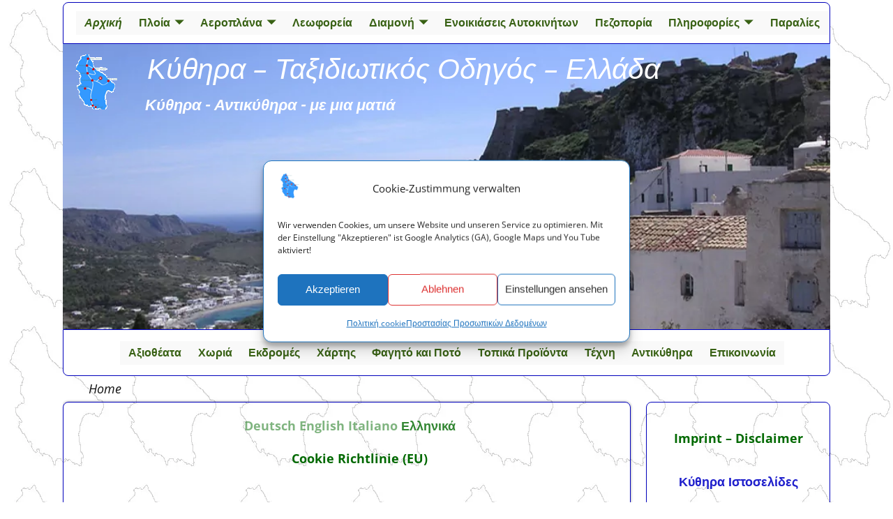

--- FILE ---
content_type: text/html; charset=UTF-8
request_url: https://www.kythira.info/el/
body_size: 23262
content:
<!DOCTYPE html><html dir="ltr" lang="el-EL" prefix="og: https://ogp.me/ns#"><head><meta charset="UTF-8"/><meta name='viewport' content='width=device-width,initial-scale=1.0' /><link rel="profile" href="//gmpg.org/xfn/11"/><link rel="pingback" href=""/><!-- <link href='https://www.kythira.info/wp-content/themes/weaver-xtreme/assets/css/fonts/google/google-fonts.min.css?ver=6.7' rel='stylesheet' type='text/css'> -->
<link rel="stylesheet" type="text/css" href="//www.kythira.info/wp-content/cache/wpfc-minified/m8ykzdjw/dgt35.css" media="all"/><title>Πώς να πάτε στα Κύθηρα - Κύθηρα - Ταξιδιωτικός Οδηγός - Ελλάδα</title><meta name="description" content="Το νησί των Κυθήρων - Ταξιδιωτικός Οδηγός Αεροπλάνα, Πλοία, Λεωφορεία, Διαμο ή, Ενοικίαση αυτοκινήτου, Πληροφορίες, Παραλίες, Αξιοθέατα, Εκδρομές, Χάρτης και Πεζοπορία. Στο σταυροδρόμι των θαλάσσιων δρομολογίων από και προς την Ανατολική Μεσόγειο, κοντά στο νοτιοανατολικό άκρο της Πελοποννήσου, που βρίσκεται. Το νησί του Ιονίου Κύθηρα έχει γλιτώσει από την μεγάλη δύναμη του μαζικού τουρισμού και της" /><meta name="robots" content="max-image-preview:large" /><link rel="canonical" href="https://www.kythira.info/el/" /><meta name="generator" content="All in One SEO (AIOSEO) 4.9.2" /><meta property="og:locale" content="en_US" /><meta property="og:site_name" content="Κύθηρα - Ταξιδιωτικός Οδηγός - Ελλάδα - Κύθηρα - Αντικύθηρα - με μια ματιά" /><meta property="og:type" content="article" /><meta property="og:title" content="Πώς να πάτε στα Κύθηρα - Κύθηρα - Ταξιδιωτικός Οδηγός - Ελλάδα" /><meta property="og:description" content="Το νησί των Κυθήρων - Ταξιδιωτικός Οδηγός Αεροπλάνα, Πλοία, Λεωφορεία, Διαμο ή, Ενοικίαση αυτοκινήτου, Πληροφορίες, Παραλίες, Αξιοθέατα, Εκδρομές, Χάρτης και Πεζοπορία. Στο σταυροδρόμι των θαλάσσιων δρομολογίων από και προς την Ανατολική Μεσόγειο, κοντά στο νοτιοανατολικό άκρο της Πελοποννήσου, που βρίσκεται. Το νησί του Ιονίου Κύθηρα έχει γλιτώσει από την μεγάλη δύναμη του μαζικού τουρισμού και της" /><meta property="og:url" content="https://www.kythira.info/el/" /><meta property="og:image" content="https://www.kythira.info/wp-content/uploads/kythira-karte-90.gif" /><meta property="og:image:secure_url" content="https://www.kythira.info/wp-content/uploads/kythira-karte-90.gif" /><meta property="article:published_time" content="2020-03-09T09:08:15+00:00" /><meta property="article:modified_time" content="2025-06-19T16:43:38+00:00" /><meta property="article:author" content="https://www.facebook.com/kythirainfo" /><meta name="twitter:card" content="summary_large_image" /><meta name="twitter:title" content="Πώς να πάτε στα Κύθηρα - Κύθηρα - Ταξιδιωτικός Οδηγός - Ελλάδα" /><meta name="twitter:description" content="Το νησί των Κυθήρων - Ταξιδιωτικός Οδηγός Αεροπλάνα, Πλοία, Λεωφορεία, Διαμο ή, Ενοικίαση αυτοκινήτου, Πληροφορίες, Παραλίες, Αξιοθέατα, Εκδρομές, Χάρτης και Πεζοπορία. Στο σταυροδρόμι των θαλάσσιων δρομολογίων από και προς την Ανατολική Μεσόγειο, κοντά στο νοτιοανατολικό άκρο της Πελοποννήσου, που βρίσκεται. Το νησί του Ιονίου Κύθηρα έχει γλιτώσει από την μεγάλη δύναμη του μαζικού τουρισμού και της" /><meta name="twitter:creator" content="@KythiraInfo" /><meta name="twitter:image" content="https://www.kythira.info/wp-content/uploads/kythira-karte-90.gif" /> <script type="application/ld+json" class="aioseo-schema">{"@context":"https:\/\/schema.org","@graph":[{"@type":"BreadcrumbList","@id":"https:\/\/www.kythira.info\/el\/#breadcrumblist","itemListElement":[{"@type":"ListItem","@id":"https:\/\/www.kythira.info\/el#listItem","position":1,"name":"Zu Hause"}]},{"@type":"Organization","@id":"https:\/\/www.kythira.info\/el\/#organization","name":"\u039a\u03cd\u03b8\u03b7\u03c1\u03b1 - \u03a4\u03b1\u03be\u03b9\u03b4\u03b9\u03c9\u03c4\u03b9\u03ba\u03cc\u03c2 \u039f\u03b4\u03b7\u03b3\u03cc\u03c2 - \u0395\u03bb\u03bb\u03ac\u03b4\u03b1","description":"\u039a\u03cd\u03b8\u03b7\u03c1\u03b1 - \u0391\u03bd\u03c4\u03b9\u03ba\u03cd\u03b8\u03b7\u03c1\u03b1 - \u03bc\u03b5 \u03bc\u03b9\u03b1 \u03bc\u03b1\u03c4\u03b9\u03ac","url":"https:\/\/www.kythira.info\/el\/","logo":{"@type":"ImageObject","url":"https:\/\/www.kythira.info\/wp-content\/uploads\/kythira-karte-90.gif","@id":"https:\/\/www.kythira.info\/el\/#organizationLogo","width":68,"height":90,"caption":"Logo Kythira"},"image":{"@id":"https:\/\/www.kythira.info\/el\/#organizationLogo"}},{"@type":"WebPage","@id":"https:\/\/www.kythira.info\/el\/#webpage","url":"https:\/\/www.kythira.info\/el\/","name":"\u03a0\u03ce\u03c2 \u03bd\u03b1 \u03c0\u03ac\u03c4\u03b5 \u03c3\u03c4\u03b1 \u039a\u03cd\u03b8\u03b7\u03c1\u03b1 - \u039a\u03cd\u03b8\u03b7\u03c1\u03b1 - \u03a4\u03b1\u03be\u03b9\u03b4\u03b9\u03c9\u03c4\u03b9\u03ba\u03cc\u03c2 \u039f\u03b4\u03b7\u03b3\u03cc\u03c2 - \u0395\u03bb\u03bb\u03ac\u03b4\u03b1","description":"\u03a4\u03bf \u03bd\u03b7\u03c3\u03af \u03c4\u03c9\u03bd \u039a\u03c5\u03b8\u03ae\u03c1\u03c9\u03bd - \u03a4\u03b1\u03be\u03b9\u03b4\u03b9\u03c9\u03c4\u03b9\u03ba\u03cc\u03c2 \u039f\u03b4\u03b7\u03b3\u03cc\u03c2 \u0391\u03b5\u03c1\u03bf\u03c0\u03bb\u03ac\u03bd\u03b1, \u03a0\u03bb\u03bf\u03af\u03b1, \u039b\u03b5\u03c9\u03c6\u03bf\u03c1\u03b5\u03af\u03b1, \u0394\u03b9\u03b1\u03bc\u03bf \u03ae, \u0395\u03bd\u03bf\u03b9\u03ba\u03af\u03b1\u03c3\u03b7 \u03b1\u03c5\u03c4\u03bf\u03ba\u03b9\u03bd\u03ae\u03c4\u03bf\u03c5, \u03a0\u03bb\u03b7\u03c1\u03bf\u03c6\u03bf\u03c1\u03af\u03b5\u03c2, \u03a0\u03b1\u03c1\u03b1\u03bb\u03af\u03b5\u03c2, \u0391\u03be\u03b9\u03bf\u03b8\u03ad\u03b1\u03c4\u03b1, \u0395\u03ba\u03b4\u03c1\u03bf\u03bc\u03ad\u03c2, \u03a7\u03ac\u03c1\u03c4\u03b7\u03c2 \u03ba\u03b1\u03b9 \u03a0\u03b5\u03b6\u03bf\u03c0\u03bf\u03c1\u03af\u03b1. \u03a3\u03c4\u03bf \u03c3\u03c4\u03b1\u03c5\u03c1\u03bf\u03b4\u03c1\u03cc\u03bc\u03b9 \u03c4\u03c9\u03bd \u03b8\u03b1\u03bb\u03ac\u03c3\u03c3\u03b9\u03c9\u03bd \u03b4\u03c1\u03bf\u03bc\u03bf\u03bb\u03bf\u03b3\u03af\u03c9\u03bd \u03b1\u03c0\u03cc \u03ba\u03b1\u03b9 \u03c0\u03c1\u03bf\u03c2 \u03c4\u03b7\u03bd \u0391\u03bd\u03b1\u03c4\u03bf\u03bb\u03b9\u03ba\u03ae \u039c\u03b5\u03c3\u03cc\u03b3\u03b5\u03b9\u03bf, \u03ba\u03bf\u03bd\u03c4\u03ac \u03c3\u03c4\u03bf \u03bd\u03bf\u03c4\u03b9\u03bf\u03b1\u03bd\u03b1\u03c4\u03bf\u03bb\u03b9\u03ba\u03cc \u03ac\u03ba\u03c1\u03bf \u03c4\u03b7\u03c2 \u03a0\u03b5\u03bb\u03bf\u03c0\u03bf\u03bd\u03bd\u03ae\u03c3\u03bf\u03c5, \u03c0\u03bf\u03c5 \u03b2\u03c1\u03af\u03c3\u03ba\u03b5\u03c4\u03b1\u03b9. \u03a4\u03bf \u03bd\u03b7\u03c3\u03af \u03c4\u03bf\u03c5 \u0399\u03bf\u03bd\u03af\u03bf\u03c5 \u039a\u03cd\u03b8\u03b7\u03c1\u03b1 \u03ad\u03c7\u03b5\u03b9 \u03b3\u03bb\u03b9\u03c4\u03ce\u03c3\u03b5\u03b9 \u03b1\u03c0\u03cc \u03c4\u03b7\u03bd \u03bc\u03b5\u03b3\u03ac\u03bb\u03b7 \u03b4\u03cd\u03bd\u03b1\u03bc\u03b7 \u03c4\u03bf\u03c5 \u03bc\u03b1\u03b6\u03b9\u03ba\u03bf\u03cd \u03c4\u03bf\u03c5\u03c1\u03b9\u03c3\u03bc\u03bf\u03cd \u03ba\u03b1\u03b9 \u03c4\u03b7\u03c2","inLanguage":"el-EL","isPartOf":{"@id":"https:\/\/www.kythira.info\/el\/#website"},"breadcrumb":{"@id":"https:\/\/www.kythira.info\/el\/#breadcrumblist"},"image":{"@type":"ImageObject","url":"https:\/\/www.kythira.info\/wp-content\/uploads\/chora_wp.jpg","@id":"https:\/\/www.kythira.info\/el\/#mainImage","width":940,"height":350,"caption":"Chora"},"primaryImageOfPage":{"@id":"https:\/\/www.kythira.info\/el\/#mainImage"},"datePublished":"2020-03-09T11:08:15+02:00","dateModified":"2025-06-19T19:43:38+03:00"},{"@type":"WebSite","@id":"https:\/\/www.kythira.info\/el\/#website","url":"https:\/\/www.kythira.info\/el\/","name":"\u039a\u03cd\u03b8\u03b7\u03c1\u03b1 - \u03a4\u03b1\u03be\u03b9\u03b4\u03b9\u03c9\u03c4\u03b9\u03ba\u03cc\u03c2 \u039f\u03b4\u03b7\u03b3\u03cc\u03c2 - \u0395\u03bb\u03bb\u03ac\u03b4\u03b1","description":"\u039a\u03cd\u03b8\u03b7\u03c1\u03b1 - \u0391\u03bd\u03c4\u03b9\u03ba\u03cd\u03b8\u03b7\u03c1\u03b1 - \u03bc\u03b5 \u03bc\u03b9\u03b1 \u03bc\u03b1\u03c4\u03b9\u03ac","inLanguage":"el-EL","publisher":{"@id":"https:\/\/www.kythira.info\/el\/#organization"}}]}</script> <link rel="alternate" type="application/rss+xml" title="Κύθηρα - Ταξιδιωτικός Οδηγός - Ελλάδα &raquo; Feed" href="https://www.kythira.info/el/feed/" /><link rel="alternate" type="application/rss+xml" title="Κύθηρα - Ταξιδιωτικός Οδηγός - Ελλάδα &raquo; Comments Feed" href="https://www.kythira.info/el/comments/feed/" /><link rel="alternate" title="oEmbed (JSON)" type="application/json+oembed" href="https://www.kythira.info/el/wp-json/oembed/1.0/embed?url=https%3A%2F%2Fwww.kythira.info%2Fel%2F" /><link rel="alternate" title="oEmbed (XML)" type="text/xml+oembed" href="https://www.kythira.info/el/wp-json/oembed/1.0/embed?url=https%3A%2F%2Fwww.kythira.info%2Fel%2F&#038;format=xml" /><style id='wp-img-auto-sizes-contain-inline-css' type='text/css'>img:is([sizes=auto i],[sizes^="auto," i]){contain-intrinsic-size:3000px 1500px}
/*# sourceURL=wp-img-auto-sizes-contain-inline-css */</style><style id='wp-block-library-inline-css' type='text/css'>:root{--wp-block-synced-color:#7a00df;--wp-block-synced-color--rgb:122,0,223;--wp-bound-block-color:var(--wp-block-synced-color);--wp-editor-canvas-background:#ddd;--wp-admin-theme-color:#007cba;--wp-admin-theme-color--rgb:0,124,186;--wp-admin-theme-color-darker-10:#006ba1;--wp-admin-theme-color-darker-10--rgb:0,107,160.5;--wp-admin-theme-color-darker-20:#005a87;--wp-admin-theme-color-darker-20--rgb:0,90,135;--wp-admin-border-width-focus:2px}@media (min-resolution:192dpi){:root{--wp-admin-border-width-focus:1.5px}}.wp-element-button{cursor:pointer}:root .has-very-light-gray-background-color{background-color:#eee}:root .has-very-dark-gray-background-color{background-color:#313131}:root .has-very-light-gray-color{color:#eee}:root .has-very-dark-gray-color{color:#313131}:root .has-vivid-green-cyan-to-vivid-cyan-blue-gradient-background{background:linear-gradient(135deg,#00d084,#0693e3)}:root .has-purple-crush-gradient-background{background:linear-gradient(135deg,#34e2e4,#4721fb 50%,#ab1dfe)}:root .has-hazy-dawn-gradient-background{background:linear-gradient(135deg,#faaca8,#dad0ec)}:root .has-subdued-olive-gradient-background{background:linear-gradient(135deg,#fafae1,#67a671)}:root .has-atomic-cream-gradient-background{background:linear-gradient(135deg,#fdd79a,#004a59)}:root .has-nightshade-gradient-background{background:linear-gradient(135deg,#330968,#31cdcf)}:root .has-midnight-gradient-background{background:linear-gradient(135deg,#020381,#2874fc)}:root{--wp--preset--font-size--normal:16px;--wp--preset--font-size--huge:42px}.has-regular-font-size{font-size:1em}.has-larger-font-size{font-size:2.625em}.has-normal-font-size{font-size:var(--wp--preset--font-size--normal)}.has-huge-font-size{font-size:var(--wp--preset--font-size--huge)}.has-text-align-center{text-align:center}.has-text-align-left{text-align:left}.has-text-align-right{text-align:right}.has-fit-text{white-space:nowrap!important}#end-resizable-editor-section{display:none}.aligncenter{clear:both}.items-justified-left{justify-content:flex-start}.items-justified-center{justify-content:center}.items-justified-right{justify-content:flex-end}.items-justified-space-between{justify-content:space-between}.screen-reader-text{border:0;clip-path:inset(50%);height:1px;margin:-1px;overflow:hidden;padding:0;position:absolute;width:1px;word-wrap:normal!important}.screen-reader-text:focus{background-color:#ddd;clip-path:none;color:#444;display:block;font-size:1em;height:auto;left:5px;line-height:normal;padding:15px 23px 14px;text-decoration:none;top:5px;width:auto;z-index:100000}html :where(.has-border-color){border-style:solid}html :where([style*=border-top-color]){border-top-style:solid}html :where([style*=border-right-color]){border-right-style:solid}html :where([style*=border-bottom-color]){border-bottom-style:solid}html :where([style*=border-left-color]){border-left-style:solid}html :where([style*=border-width]){border-style:solid}html :where([style*=border-top-width]){border-top-style:solid}html :where([style*=border-right-width]){border-right-style:solid}html :where([style*=border-bottom-width]){border-bottom-style:solid}html :where([style*=border-left-width]){border-left-style:solid}html :where(img[class*=wp-image-]){height:auto;max-width:100%}:where(figure){margin:0 0 1em}html :where(.is-position-sticky){--wp-admin--admin-bar--position-offset:var(--wp-admin--admin-bar--height,0px)}@media screen and (max-width:600px){html :where(.is-position-sticky){--wp-admin--admin-bar--position-offset:0px}}
/*# sourceURL=wp-block-library-inline-css */</style><style id='global-styles-inline-css' type='text/css'>:root{--wp--preset--aspect-ratio--square: 1;--wp--preset--aspect-ratio--4-3: 4/3;--wp--preset--aspect-ratio--3-4: 3/4;--wp--preset--aspect-ratio--3-2: 3/2;--wp--preset--aspect-ratio--2-3: 2/3;--wp--preset--aspect-ratio--16-9: 16/9;--wp--preset--aspect-ratio--9-16: 9/16;--wp--preset--color--black: #000000;--wp--preset--color--cyan-bluish-gray: #abb8c3;--wp--preset--color--white: #ffffff;--wp--preset--color--pale-pink: #f78da7;--wp--preset--color--vivid-red: #cf2e2e;--wp--preset--color--luminous-vivid-orange: #ff6900;--wp--preset--color--luminous-vivid-amber: #fcb900;--wp--preset--color--light-green-cyan: #7bdcb5;--wp--preset--color--vivid-green-cyan: #00d084;--wp--preset--color--pale-cyan-blue: #8ed1fc;--wp--preset--color--vivid-cyan-blue: #0693e3;--wp--preset--color--vivid-purple: #9b51e0;--wp--preset--gradient--vivid-cyan-blue-to-vivid-purple: linear-gradient(135deg,rgb(6,147,227) 0%,rgb(155,81,224) 100%);--wp--preset--gradient--light-green-cyan-to-vivid-green-cyan: linear-gradient(135deg,rgb(122,220,180) 0%,rgb(0,208,130) 100%);--wp--preset--gradient--luminous-vivid-amber-to-luminous-vivid-orange: linear-gradient(135deg,rgb(252,185,0) 0%,rgb(255,105,0) 100%);--wp--preset--gradient--luminous-vivid-orange-to-vivid-red: linear-gradient(135deg,rgb(255,105,0) 0%,rgb(207,46,46) 100%);--wp--preset--gradient--very-light-gray-to-cyan-bluish-gray: linear-gradient(135deg,rgb(238,238,238) 0%,rgb(169,184,195) 100%);--wp--preset--gradient--cool-to-warm-spectrum: linear-gradient(135deg,rgb(74,234,220) 0%,rgb(151,120,209) 20%,rgb(207,42,186) 40%,rgb(238,44,130) 60%,rgb(251,105,98) 80%,rgb(254,248,76) 100%);--wp--preset--gradient--blush-light-purple: linear-gradient(135deg,rgb(255,206,236) 0%,rgb(152,150,240) 100%);--wp--preset--gradient--blush-bordeaux: linear-gradient(135deg,rgb(254,205,165) 0%,rgb(254,45,45) 50%,rgb(107,0,62) 100%);--wp--preset--gradient--luminous-dusk: linear-gradient(135deg,rgb(255,203,112) 0%,rgb(199,81,192) 50%,rgb(65,88,208) 100%);--wp--preset--gradient--pale-ocean: linear-gradient(135deg,rgb(255,245,203) 0%,rgb(182,227,212) 50%,rgb(51,167,181) 100%);--wp--preset--gradient--electric-grass: linear-gradient(135deg,rgb(202,248,128) 0%,rgb(113,206,126) 100%);--wp--preset--gradient--midnight: linear-gradient(135deg,rgb(2,3,129) 0%,rgb(40,116,252) 100%);--wp--preset--font-size--small: 13px;--wp--preset--font-size--medium: 20px;--wp--preset--font-size--large: 36px;--wp--preset--font-size--x-large: 42px;--wp--preset--spacing--20: 0.44rem;--wp--preset--spacing--30: 0.67rem;--wp--preset--spacing--40: 1rem;--wp--preset--spacing--50: 1.5rem;--wp--preset--spacing--60: 2.25rem;--wp--preset--spacing--70: 3.38rem;--wp--preset--spacing--80: 5.06rem;--wp--preset--shadow--natural: 6px 6px 9px rgba(0, 0, 0, 0.2);--wp--preset--shadow--deep: 12px 12px 50px rgba(0, 0, 0, 0.4);--wp--preset--shadow--sharp: 6px 6px 0px rgba(0, 0, 0, 0.2);--wp--preset--shadow--outlined: 6px 6px 0px -3px rgb(255, 255, 255), 6px 6px rgb(0, 0, 0);--wp--preset--shadow--crisp: 6px 6px 0px rgb(0, 0, 0);}:where(.is-layout-flex){gap: 0.5em;}:where(.is-layout-grid){gap: 0.5em;}body .is-layout-flex{display: flex;}.is-layout-flex{flex-wrap: wrap;align-items: center;}.is-layout-flex > :is(*, div){margin: 0;}body .is-layout-grid{display: grid;}.is-layout-grid > :is(*, div){margin: 0;}:where(.wp-block-columns.is-layout-flex){gap: 2em;}:where(.wp-block-columns.is-layout-grid){gap: 2em;}:where(.wp-block-post-template.is-layout-flex){gap: 1.25em;}:where(.wp-block-post-template.is-layout-grid){gap: 1.25em;}.has-black-color{color: var(--wp--preset--color--black) !important;}.has-cyan-bluish-gray-color{color: var(--wp--preset--color--cyan-bluish-gray) !important;}.has-white-color{color: var(--wp--preset--color--white) !important;}.has-pale-pink-color{color: var(--wp--preset--color--pale-pink) !important;}.has-vivid-red-color{color: var(--wp--preset--color--vivid-red) !important;}.has-luminous-vivid-orange-color{color: var(--wp--preset--color--luminous-vivid-orange) !important;}.has-luminous-vivid-amber-color{color: var(--wp--preset--color--luminous-vivid-amber) !important;}.has-light-green-cyan-color{color: var(--wp--preset--color--light-green-cyan) !important;}.has-vivid-green-cyan-color{color: var(--wp--preset--color--vivid-green-cyan) !important;}.has-pale-cyan-blue-color{color: var(--wp--preset--color--pale-cyan-blue) !important;}.has-vivid-cyan-blue-color{color: var(--wp--preset--color--vivid-cyan-blue) !important;}.has-vivid-purple-color{color: var(--wp--preset--color--vivid-purple) !important;}.has-black-background-color{background-color: var(--wp--preset--color--black) !important;}.has-cyan-bluish-gray-background-color{background-color: var(--wp--preset--color--cyan-bluish-gray) !important;}.has-white-background-color{background-color: var(--wp--preset--color--white) !important;}.has-pale-pink-background-color{background-color: var(--wp--preset--color--pale-pink) !important;}.has-vivid-red-background-color{background-color: var(--wp--preset--color--vivid-red) !important;}.has-luminous-vivid-orange-background-color{background-color: var(--wp--preset--color--luminous-vivid-orange) !important;}.has-luminous-vivid-amber-background-color{background-color: var(--wp--preset--color--luminous-vivid-amber) !important;}.has-light-green-cyan-background-color{background-color: var(--wp--preset--color--light-green-cyan) !important;}.has-vivid-green-cyan-background-color{background-color: var(--wp--preset--color--vivid-green-cyan) !important;}.has-pale-cyan-blue-background-color{background-color: var(--wp--preset--color--pale-cyan-blue) !important;}.has-vivid-cyan-blue-background-color{background-color: var(--wp--preset--color--vivid-cyan-blue) !important;}.has-vivid-purple-background-color{background-color: var(--wp--preset--color--vivid-purple) !important;}.has-black-border-color{border-color: var(--wp--preset--color--black) !important;}.has-cyan-bluish-gray-border-color{border-color: var(--wp--preset--color--cyan-bluish-gray) !important;}.has-white-border-color{border-color: var(--wp--preset--color--white) !important;}.has-pale-pink-border-color{border-color: var(--wp--preset--color--pale-pink) !important;}.has-vivid-red-border-color{border-color: var(--wp--preset--color--vivid-red) !important;}.has-luminous-vivid-orange-border-color{border-color: var(--wp--preset--color--luminous-vivid-orange) !important;}.has-luminous-vivid-amber-border-color{border-color: var(--wp--preset--color--luminous-vivid-amber) !important;}.has-light-green-cyan-border-color{border-color: var(--wp--preset--color--light-green-cyan) !important;}.has-vivid-green-cyan-border-color{border-color: var(--wp--preset--color--vivid-green-cyan) !important;}.has-pale-cyan-blue-border-color{border-color: var(--wp--preset--color--pale-cyan-blue) !important;}.has-vivid-cyan-blue-border-color{border-color: var(--wp--preset--color--vivid-cyan-blue) !important;}.has-vivid-purple-border-color{border-color: var(--wp--preset--color--vivid-purple) !important;}.has-vivid-cyan-blue-to-vivid-purple-gradient-background{background: var(--wp--preset--gradient--vivid-cyan-blue-to-vivid-purple) !important;}.has-light-green-cyan-to-vivid-green-cyan-gradient-background{background: var(--wp--preset--gradient--light-green-cyan-to-vivid-green-cyan) !important;}.has-luminous-vivid-amber-to-luminous-vivid-orange-gradient-background{background: var(--wp--preset--gradient--luminous-vivid-amber-to-luminous-vivid-orange) !important;}.has-luminous-vivid-orange-to-vivid-red-gradient-background{background: var(--wp--preset--gradient--luminous-vivid-orange-to-vivid-red) !important;}.has-very-light-gray-to-cyan-bluish-gray-gradient-background{background: var(--wp--preset--gradient--very-light-gray-to-cyan-bluish-gray) !important;}.has-cool-to-warm-spectrum-gradient-background{background: var(--wp--preset--gradient--cool-to-warm-spectrum) !important;}.has-blush-light-purple-gradient-background{background: var(--wp--preset--gradient--blush-light-purple) !important;}.has-blush-bordeaux-gradient-background{background: var(--wp--preset--gradient--blush-bordeaux) !important;}.has-luminous-dusk-gradient-background{background: var(--wp--preset--gradient--luminous-dusk) !important;}.has-pale-ocean-gradient-background{background: var(--wp--preset--gradient--pale-ocean) !important;}.has-electric-grass-gradient-background{background: var(--wp--preset--gradient--electric-grass) !important;}.has-midnight-gradient-background{background: var(--wp--preset--gradient--midnight) !important;}.has-small-font-size{font-size: var(--wp--preset--font-size--small) !important;}.has-medium-font-size{font-size: var(--wp--preset--font-size--medium) !important;}.has-large-font-size{font-size: var(--wp--preset--font-size--large) !important;}.has-x-large-font-size{font-size: var(--wp--preset--font-size--x-large) !important;}
/*# sourceURL=global-styles-inline-css */</style><style id='classic-theme-styles-inline-css' type='text/css'>/*! This file is auto-generated */
.wp-block-button__link{color:#fff;background-color:#32373c;border-radius:9999px;box-shadow:none;text-decoration:none;padding:calc(.667em + 2px) calc(1.333em + 2px);font-size:1.125em}.wp-block-file__button{background:#32373c;color:#fff;text-decoration:none}
/*# sourceURL=/wp-includes/css/classic-themes.min.css */</style><!-- <link rel='stylesheet' id='dashicons-css' href='https://www.kythira.info/wp-includes/css/dashicons.min.css?ver=ed6293a1ce25708a799fba8928de40ee' type='text/css' media='all' /> --><!-- <link rel='stylesheet' id='admin-bar-css' href='https://www.kythira.info/wp-includes/css/admin-bar.min.css?ver=ed6293a1ce25708a799fba8928de40ee' type='text/css' media='all' /> -->
<link rel="stylesheet" type="text/css" href="//www.kythira.info/wp-content/cache/wpfc-minified/q9jl2nhv/dgt35.css" media="all"/><style id='admin-bar-inline-css' type='text/css'>/* Hide CanvasJS credits for P404 charts specifically */
#p404RedirectChart .canvasjs-chart-credit {
display: none !important;
}
#p404RedirectChart canvas {
border-radius: 6px;
}
.p404-redirect-adminbar-weekly-title {
font-weight: bold;
font-size: 14px;
color: #fff;
margin-bottom: 6px;
}
#wpadminbar #wp-admin-bar-p404_free_top_button .ab-icon:before {
content: "\f103";
color: #dc3545;
top: 3px;
}
#wp-admin-bar-p404_free_top_button .ab-item {
min-width: 80px !important;
padding: 0px !important;
}
/* Ensure proper positioning and z-index for P404 dropdown */
.p404-redirect-adminbar-dropdown-wrap { 
min-width: 0; 
padding: 0;
position: static !important;
}
#wpadminbar #wp-admin-bar-p404_free_top_button_dropdown {
position: static !important;
}
#wpadminbar #wp-admin-bar-p404_free_top_button_dropdown .ab-item {
padding: 0 !important;
margin: 0 !important;
}
.p404-redirect-dropdown-container {
min-width: 340px;
padding: 18px 18px 12px 18px;
background: #23282d !important;
color: #fff;
border-radius: 12px;
box-shadow: 0 8px 32px rgba(0,0,0,0.25);
margin-top: 10px;
position: relative !important;
z-index: 999999 !important;
display: block !important;
border: 1px solid #444;
}
/* Ensure P404 dropdown appears on hover */
#wpadminbar #wp-admin-bar-p404_free_top_button .p404-redirect-dropdown-container { 
display: none !important;
}
#wpadminbar #wp-admin-bar-p404_free_top_button:hover .p404-redirect-dropdown-container { 
display: block !important;
}
#wpadminbar #wp-admin-bar-p404_free_top_button:hover #wp-admin-bar-p404_free_top_button_dropdown .p404-redirect-dropdown-container {
display: block !important;
}
.p404-redirect-card {
background: #2c3338;
border-radius: 8px;
padding: 18px 18px 12px 18px;
box-shadow: 0 2px 8px rgba(0,0,0,0.07);
display: flex;
flex-direction: column;
align-items: flex-start;
border: 1px solid #444;
}
.p404-redirect-btn {
display: inline-block;
background: #dc3545;
color: #fff !important;
font-weight: bold;
padding: 5px 22px;
border-radius: 8px;
text-decoration: none;
font-size: 17px;
transition: background 0.2s, box-shadow 0.2s;
margin-top: 8px;
box-shadow: 0 2px 8px rgba(220,53,69,0.15);
text-align: center;
line-height: 1.6;
}
.p404-redirect-btn:hover {
background: #c82333;
color: #fff !important;
box-shadow: 0 4px 16px rgba(220,53,69,0.25);
}
/* Prevent conflicts with other admin bar dropdowns */
#wpadminbar .ab-top-menu > li:hover > .ab-item,
#wpadminbar .ab-top-menu > li.hover > .ab-item {
z-index: auto;
}
#wpadminbar #wp-admin-bar-p404_free_top_button:hover > .ab-item {
z-index: 999998 !important;
}
/*# sourceURL=admin-bar-inline-css */</style><!-- <link rel='stylesheet' id='responsive-lightbox-swipebox-css' href='https://www.kythira.info/wp-content/plugins/responsive-lightbox/assets/swipebox/swipebox.min.css?ver=1.5.2' type='text/css' media='all' /> --><!-- <link rel='stylesheet' id='secure-copy-content-protection-public-css' href='https://www.kythira.info/wp-content/cache/autoptimize/css/autoptimize_single_06a67acea628d335749c7963e66fb5c3.css?ver=4.9.5' type='text/css' media='all' /> --><!-- <link rel='stylesheet' id='cmplz-general-css' href='https://www.kythira.info/wp-content/plugins/complianz-gdpr/assets/css/cookieblocker.min.css?ver=1766008060' type='text/css' media='all' /> --><!-- <link rel='stylesheet' id='weaverx-font-sheet-css' href='https://www.kythira.info/wp-content/themes/weaver-xtreme/assets/css/fonts.min.css?ver=6.7' type='text/css' media='all' /> --><!-- <link rel='stylesheet' id='weaverx-style-sheet-css' href='https://www.kythira.info/wp-content/themes/weaver-xtreme/assets/css/style-weaverx.min.css?ver=6.7' type='text/css' media='all' /> -->
<link rel="stylesheet" type="text/css" href="//www.kythira.info/wp-content/cache/wpfc-minified/2aihfi8w/dgt35.css" media="all"/><style id='weaverx-style-sheet-inline-css' type='text/css'>#wrapper{max-width:1100px}a,.wrapper a{color:#006900}a:hover,.wrapper a:hover{color:#F7162D}a:hover,.wrapper a:hover{text-decoration:underline}.wvrx-menu-container a:hover,#nav-header-mini a:hover{text-decoration:none}.colophon a:hover{color:#FF0008}.colophon a:hover{text-decoration:underline}.border{border:1px solid #0000BB}.border-bottom{border-bottom:1px solid #0000BB}@media ( min-width:768px){.menu-primary ul ul,.menu-primary ul.mega-menu li{border:1px solid #0000BB}.menu-primary ul ul.mega-menu{border:none}}@media ( min-width:768px){.menu-secondary ul ul,.menu-secondary ul.mega-menu li{border:1px solid #0000BB}.menu-secondary ul ul.mega-menu{border:none}}#site-title,.site-title{max-width:85.00000%}#site-tagline,.site-title{max-width:90.00000%}#site-title,.site-title{margin-left:10.00000% !important;margin-top:1.00000% !important}#branding #header-image img{margin-left:auto;margin-right:auto}/* align-center*/#header.header-as-bg-parallax,#header.header-as-bg-responsive,#header.header-as-bg{background-position-x:center}#branding #header-image img{max-width:100.00000%}.weaverx-theme-menu .current_page_item >a,.weaverx-theme-menu .current-menu-item >a,.weaverx-theme-menu .current-cat >a,.weaverx-theme-menu .current_page_ancestor >a,.weaverx-theme-menu .current-category-ancestor >a,.weaverx-theme-menu .current-menu-ancestor >a,.weaverx-theme-menu .current-menu-parent >a,.weaverx-theme-menu .current-category-parent >a{font-style:italic}.comment-content img[height],.container img[class*="align"],.container img[class*="wp-image-"],.container img[class*="attachment-"],.container img.featured-image,.container img.avatar,.colophon img[class*="align"],.colophon img[class*="wp-image-"],.colophon img[class*="attachment-"],.colophon img.featured-image,.colophon img.avatar{padding:2px}.comment-content img[height],.container img[class*="align"],.container img[class*="wp-image-"],.container img[class*="attachment-"],.container img.featured-image,.container img.avatar,.colophon img[class*="align"],.colophon img[class*="wp-image-"],.colophon img[class*="attachment-"],.colophon img.featured-image,.colophon img.avatar{box-shadow:0 0 2px 1px rgba( 0,0,0,0.25 )}.comment-content img[height],.container img[class*="align"],.container img[class*="wp-image-"],.container img[class*="attachment-"],.container img.featured-image,.container img.avatar,.colophon img[class*="align"],.colophon img[class*="wp-image-"],.colophon img[class*="attachment-"],.colophon img.featured-image,.colophon img.avatar{background-color:#F0F0F0}.entry-summary,.entry-content{padding-top:1.00000em}.commentlist li.comment,#respond,.commentlist li.comment .comment-author img.avatar,.commentlist .comment.bypostauthor{border:1px solid #0000BB}.commentlist li.comment .comment-meta{border-bottom:1px solid #0000BB}body{font-size:1.12500em}@media ( min-width:581px) and ( max-width:767px){body{font-size:1.00000em}}@media (max-width:580px){body{font-size:1.00000em}}body{line-height:1.50000}.widget-area{line-height:1.27500}.customA-font-size{font-size:1em}.customA-font-size-title{font-size:1.50000em}.customB-font-size{font-size:1em}.customB-font-size-title{font-size:1.50000em}body{background-color:#FFFFFF}.menu-primary .wvrx-menu-container,.menu-primary .site-title-on-menu,.menu-primary .site-title-on-menu a{background-color:#FFFFFF}.menu-primary .wvrx-menu-container,.menu-primary .site-title-on-menu,.menu-primary .site-title-on-menu a{color:#386114}.menu-secondary .wvrx-menu-container{background-color:#FFFFFF}.menu-secondary .wvrx-menu-container{color:#386114}.menu-primary .wvrx-menu ul li a,.menu-primary .wvrx-menu ul.mega-menu li{background-color:#FFFFFF}.menu-primary .wvrx-menu ul li a,.menu-primary .wvrx-menu ul.mega-menu li{color:#386114}.menu-secondary .wvrx-menu ul li a,.menu-secondary .wvrx-menu ul.mega-menu li{background-color:#E5E5E5}.menu-secondary .wvrx-menu ul li a,.menu-secondary .wvrx-menu ul.mega-menu li{color:#386114}.menu-primary .wvrx-menu >li >a{background-color:#F9F9F9}.menu-secondary .wvrx-menu >li >a{background-color:#F9F9F9}.menu-primary .wvrx-menu >li >a{color:#386114}.menu-primary .wvrx-menu >li >a:hover{color:#DD1A1A !important}.menu-primary .wvrx-menu li:hover >a{background-color:#F9F9F9 !important}.menu-secondary .wvrx-menu >li >a{color:#386114}.menu-secondary .wvrx-menu >li >a:hover{color:#DD1A1A !important}.menu-secondary .wvrx-menu li:hover >a{background-color:#F5F5F5 !important}.menu-primary .wvrx-menu ul li a{color:#386114}.menu-primary .wvrx-menu ul li a:hover{color:#DD1A1A !important}.menu-primary .wvrx-menu ul li a:hover{background-color:#DDDDDD !important}.menu-secondary .wvrx-menu ul li a{color:#386114}.menu-secondary .wvrx-menu ul li a:hover{color:#DD1A1A !important}.menu-secondary .wvrx-menu ul li a:hover{background-color:#E5E5E5 !important}#site-title img.site-title-logo{max-height:32px}.menu-primary .menu-toggle-button{color:#386114}.menu-primary .wvrx-menu-html{color:#000000}.menu-primary .wvrx-menu-html{margin-top:.5em}.menu-primary .wvrx-menu-container{padding-top:.75000em;padding-bottom:.75000em}@media( min-width:768px){.menu-primary .wvrx-menu a{border-right:1px solid inherit}.menu-primary ul.wvrx-menu >li:first-child{border-left:1px solid inherit}.menu-primary .wvrx-menu ul >li:first-child{border-top:1px solid inherit}.menu-primary .wvrx-menu ul a{border-top:none;border-left:none;border-right:none;border-bottom:1px solid inherit}.menu-primary .wvrx-menu-container li a{padding-right:.75em}.menu-primary .menu-hover.menu-arrows .has-submenu >a{padding-right:1.5em}.menu-primary .menu-arrows.menu-hover .toggle-submenu{margin-right:0}.menu-primary .wvrx-menu-container{margin-top:3px}.menu-primary .wvrx-menu-container{margin-bottom:0}.menu-primary .wvrx-menu,.menu-primary .wvrx-menu-container{text-align:center;line-height:0}}.menu-primary .menu-arrows .toggle-submenu:after{color:#386114}.menu-primary .menu-arrows ul .toggle-submenu:after{color:#386114}.menu-primary .menu-arrows.is-mobile-menu.menu-arrows ul a .toggle-submenu:after{color:#386114}.menu-primary .menu-arrows ul .toggle-submenu:after{color:#386114}.menu-primary .is-mobile-menu.menu-arrows .toggle-submenu{background-color:#D1D1D1}.menu-secondary .menu-toggle-button{color:#386114}.menu-secondary .wvrx-menu-html{margin-top:.5em}.menu-secondary .wvrx-menu-container{padding-top:1.00000em;padding-bottom:1.00000em}@media( min-width:768px){.menu-secondary .wvrx-menu a{border-right:1px solid inherit}.menu-secondary ul.wvrx-menu >li:first-child{border-left:1px solid inherit}.menu-secondary .wvrx-menu ul >li:first-child{border-top:1px solid inherit}.menu-secondary .wvrx-menu ul a{border-top:none;border-left:none;border-right:none;border-bottom:1px solid inherit}.menu-secondary .wvrx-menu-container li a{padding-right:.75em}.menu-secondary .menu-hover.menu-arrows .has-submenu >a{padding-right:1.5em}.menu-secondary .menu-arrows.menu-hover .toggle-submenu{margin-right:0}.menu-secondary .wvrx-menu-container{margin-top:0}.menu-secondary .wvrx-menu-container{margin-bottom:0}.menu-secondary .wvrx-menu,.menu-secondary .wvrx-menu-container{text-align:center;line-height:0}}.menu-secondary .menu-arrows .toggle-submenu:after{color:#386114}.menu-secondary .menu-arrows ul .toggle-submenu:after{color:#386114}.menu-secondary .menu-arrows.is-mobile-menu.menu-arrows ul a .toggle-submenu:after{color:#386114}.menu-secondary .menu-arrows ul .toggle-submenu:after{color:#386114}.menu-secondary .is-mobile-menu.menu-arrows .toggle-submenu{background-color:#D1D1D1}@media( min-width:768px){.menu-extra .wvrx-menu,.menu-extra .wvrx-menu-container{text-align:left}}@media screen and ( min-width:768px){}.l-widget-area-top{width:50%}@media (max-width:580px){.l-widget-area-top{width:100%}}.l-widget-area-bottom{width:auto}#container{width:100%}@media (max-width:580px){#container{width:100%}}#colophon{width:100%}@media (max-width:580px){#colophon{width:100%}}#footer-html{width:100%}@media (max-width:580px){#footer-html{width:100%}}#footer-widget-area{width:auto}.l-widget-area-footer{width:auto}#header{width:100%}@media (max-width:580px){#header{width:100%}}#header-html{width:100%}@media (max-width:580px){#header-html{width:100%}}#header-widget-area{width:auto}.l-widget-area-header{width:auto}#primary-widget-area{color:#1F1FCC}#primary-widget-area{padding-left:0}#primary-widget-area{padding-right:0}#primary-widget-area{padding-top:0}#primary-widget-area{padding-bottom:0}#primary-widget-area{margin-top:0}#primary-widget-area{margin-bottom:10px}.widget-area-primary{color:#1F1FCC}.widget-area-primary{padding-left:0}.widget-area-primary{padding-right:0}.widget-area-primary{padding-top:0}.widget-area-primary{padding-bottom:0}.widget-area-primary{margin-top:0}.widget-area-primary{margin-bottom:10px}#secondary-widget-area{background-color:#FFFFFF}#secondary-widget-area{color:#1F8FFF}#secondary-widget-area{padding-left:0}#secondary-widget-area{padding-right:0}#secondary-widget-area{padding-top:0}#secondary-widget-area{padding-bottom:0}#secondary-widget-area{margin-top:0}#secondary-widget-area{margin-bottom:10px}.widget-area-secondary{background-color:#FFFFFF}.widget-area-secondary{color:#1F8FFF}.widget-area-secondary{padding-left:0}.widget-area-secondary{padding-right:0}.widget-area-secondary{padding-top:0}.widget-area-secondary{padding-bottom:0}.widget-area-secondary{margin-top:0}.widget-area-secondary{margin-bottom:10px}.widget-area-top{background-color:transparent}.widget-area-top{padding-left:45px}.widget-area-top{padding-right:8px}.widget-area-top{padding-top:8px}.widget-area-top{padding-bottom:8px}.widget-area-top{margin-top:10px}.widget-area-top{margin-bottom:10px}.widget-area-bottom{padding-left:8px}.widget-area-bottom{padding-right:8px}.widget-area-bottom{padding-top:20px}.widget-area-bottom{padding-bottom:8px}.widget-area-bottom{margin-top:10px}.widget-area-bottom{margin-bottom:10px}#header{background-color:transparent}#header{color:#212121}#header{padding-left:0}#header{padding-right:0}#header{padding-top:0}#header{padding-bottom:0}#header{margin-top:0}#header{margin-bottom:0}#header-html{padding-left:0}#header-html{padding-right:0}#header-html{padding-top:0}#header-html{padding-bottom:0}#header-html{margin-top:0}#header-html{margin-bottom:0}#header-widget-area{padding-left:0}#header-widget-area{padding-right:0}#header-widget-area{padding-top:0}#header-widget-area{padding-bottom:0}#header-widget-area{margin-top:0}#header-widget-area{margin-bottom:0}.widget-area-header{padding-left:0}.widget-area-header{padding-right:0}.widget-area-header{padding-top:0}.widget-area-header{padding-bottom:0}.widget-area-header{margin-top:0}.widget-area-header{margin-bottom:0}#colophon{background-color:transparent}#colophon{color:#1F4BFF}#colophon{padding-left:8px}#colophon{padding-right:8px}#colophon{padding-top:8px}#colophon{padding-bottom:8px}#colophon{margin-top:0}#colophon{margin-bottom:5px}#footer-html{padding-left:0}#footer-html{padding-right:0}#footer-html{padding-top:0}#footer-html{padding-bottom:0}#footer-html{margin-top:0}#footer-html{margin-bottom:0}#footer-widget-area{background-color:transparent}#footer-widget-area{color:#1F4BFF}#footer-widget-area{padding-left:8px}#footer-widget-area{padding-right:8px}#footer-widget-area{padding-top:8px}#footer-widget-area{padding-bottom:8px}#footer-widget-area{margin-top:0}#footer-widget-area{margin-bottom:0}.widget-area-footer{background-color:transparent}.widget-area-footer{color:#1F4BFF}.widget-area-footer{padding-left:8px}.widget-area-footer{padding-right:8px}.widget-area-footer{padding-top:8px}.widget-area-footer{padding-bottom:8px}.widget-area-footer{margin-top:0}.widget-area-footer{margin-bottom:0}#content{background-color:transparent}#content{padding-left:2.00000%}#content{padding-right:2.00000%}#content{padding-top:4px}#content{padding-bottom:8px}#content{margin-top:0}#content{margin-bottom:10px}#container{padding-left:0}#container{padding-right:0}#container{padding-top:0}#container{padding-bottom:0}#container{margin-top:0}#container{margin-bottom:0}#infobar{background-color:transparent}@media( min-width:768px){#infobar{padding-left:%;padding-right:%}}@media( max-width:767px){#infobar{padding-left:.5%;padding-right:.5%}}#infobar{padding-top:5px}#infobar{padding-bottom:5px}#infobar{margin-top:0}#infobar{margin-bottom:0}#wrapper{color:#121212}#wrapper{padding-left:0}#wrapper{padding-right:0}#wrapper{padding-top:0}#wrapper{padding-bottom:0}#wrapper{margin-top:0}#wrapper{margin-bottom:5px}.post-area{padding-left:.00000%}.post-area{padding-right:.00000%}.post-area{padding-top:0}.post-area{padding-bottom:0}.post-area{margin-top:0}.post-area{margin-bottom:15px}.widget{padding-left:0}.widget{padding-right:0}.widget{padding-top:0}.widget{padding-bottom:25px}.widget{margin-top:0}.widget{margin-bottom:0}.wrapper #site-title a,.wrapper .site-title a{background-color:transparent}.wrapper #site-title a,.wrapper .site-title a{color:#FFFFFF}#site-tagline >span,.site-tagline >span{background-color:transparent}#site-tagline >span,.site-tagline >span{color:#FFFFFF}#nav-header-mini a,#nav-header-mini a:visited{color:#424242}#nav-header-mini a:hover{color:#DD0808}#nav-header-mini{margin-top:.00000em}#primary-widget-area .search-form .search-submit{color:#1F1FCC}#secondary-widget-area .search-form .search-submit{color:#1F8FFF}.menu-primary .wvrx-menu-container .search-form .search-submit{color:#386114}#colophon .search-form .search-submit{color:#1F4BFF}.widget-area-footer .search-form .search-submit{color:#1F4BFF}#wrapper .search-form .search-submit{color:#121212}#header-search .search-form::before{color:#212121}.post-title{margin-bottom:.2em}#inject_fixedtop,#inject_fixedbottom,.wvrx-fixedtop,.wvrx-fixonscroll{max-width:1100px}@media ( max-width:1100px){.wvrx-fixedtop,.wvrx-fixonscroll,#inject_fixedtop,#inject_fixedbottom{left:0;margin-left:0 !important;margin-right:0 !important}}@media ( min-width:1100px){#inject_fixedtop{margin-left:-0px;margin-right:-0px}.wvrx-fixedtop,.wvrx-fixonscroll{margin-left:0;margin-right:calc( 0 - 0 - 0 )}}@media ( min-width:1100px){#inject_fixedbottom{margin-left:-0px;margin-right:-0px}}@media ( min-width:768px){.menu-primary ul.sub-menu,.menu-primary ul.children{border-radius:8px;z-index:2001;padding-top:6px;padding-bottom:6px;background-color:#FFFFFF}.menu-primary ul.mega-menu li{border-radius:8px;z-index:2001}}.menu-primary .wvrx-menu li:hover >a{text-decoration:underline}.menu-secondary .wvrx-menu li:hover >a{text-decoration:underline}.menu-secondary .wvrx-menu ul li a:hover{text-decoration:underline}
/*# sourceURL=weaverx-style-sheet-inline-css */</style> <script src='//www.kythira.info/wp-content/cache/wpfc-minified/m1b4cdnd/dgt35.js' type="text/javascript"></script>
<!-- <script type="text/javascript" src="https://www.kythira.info/wp-includes/js/jquery/jquery.min.js?ver=3.7.1" id="jquery-core-js"></script> --> <!-- <script type="text/javascript" src="https://www.kythira.info/wp-includes/js/jquery/jquery-migrate.min.js?ver=3.4.1" id="jquery-migrate-js"></script> --> <script type="text/javascript" id="weaver-xtreme-JSLib-js-extra">var wvrxOpts = {"useSmartMenus":"1","menuAltswitch":"767","mobileAltLabel":"","primaryScroll":"none","primaryMove":"1","secondaryScroll":"none","secondaryMove":"1","headerVideoClass":"has-header-video"};
//# sourceURL=weaver-xtreme-JSLib-js-extra</script> <script src='//www.kythira.info/wp-content/cache/wpfc-minified/d5jrjil9/dgt35.js' type="text/javascript"></script>
<!-- <script type="text/javascript" src="https://www.kythira.info/wp-content/themes/weaver-xtreme/assets/js/weaverxjslib.min.js?ver=6.7" id="weaver-xtreme-JSLib-js"></script> --> <!-- <script type="text/javascript" src="https://www.kythira.info/wp-content/themes/weaver-xtreme/assets/js/smartmenus/jquery.smartmenus.min.js?ver=6.7" id="weaverxSMLib-js"></script> --> <!-- <script type="text/javascript" src="https://www.kythira.info/wp-content/plugins/responsive-lightbox/assets/infinitescroll/infinite-scroll.pkgd.min.js?ver=4.0.1" id="responsive-lightbox-infinite-scroll-js"></script> --> <link rel="https://api.w.org/" href="https://www.kythira.info/el/wp-json/" /><link rel="alternate" title="JSON" type="application/json" href="https://www.kythira.info/el/wp-json/wp/v2/pages/22" /><link rel="EditURI" type="application/rsd+xml" title="RSD" href="https://www.kythira.info/xmlrpc.php?rsd" /><link rel='shortlink' href='https://www.kythira.info/el/' /> <script>document.createElement( "picture" );if(!window.HTMLPictureElement && document.addEventListener) {window.addEventListener("DOMContentLoaded", function() {var s = document.createElement("script");s.src = "https://www.kythira.info/wp-content/plugins/webp-express/js/picturefill.min.js";document.body.appendChild(s);});}</script><link hreflang="de" href="https://www.kythira.info/" rel="alternate" /><link hreflang="en" href="https://www.kythira.info/en/" rel="alternate" /><link hreflang="it" href="https://www.kythira.info/it/" rel="alternate" /><link hreflang="el" href="https://www.kythira.info/el/" rel="alternate" /><link hreflang="x-default" href="https://www.kythira.info/" rel="alternate" /><meta name="generator" content="qTranslate-XT 3.15.2" /><style>.cmplz-hidden {
display: none !important;
}</style> 
<style type="text/css" id="custom-background-css">body.custom-background { background-image: url("https://www.kythira.info/wp-content/uploads/kcoastline.jpeg"); background-position: left top; background-size: auto; background-repeat: repeat; background-attachment: scroll; }</style><meta name="redi-version" content="1.2.7" /><link rel="icon" href="https://www.kythira.info/wp-content/uploads/cropped-kythira-info-32x32.webp" sizes="32x32" /><link rel="icon" href="https://www.kythira.info/wp-content/uploads/cropped-kythira-info-192x192.webp" sizes="192x192" /><link rel="apple-touch-icon" href="https://www.kythira.info/wp-content/uploads/cropped-kythira-info-180x180.webp" /><meta name="msapplication-TileImage" content="https://www.kythira.info/wp-content/uploads/cropped-kythira-info-270x270.webp" /><style type="text/css" id="wp-custom-css">.is-mobile #cmplz-manage-consent .cmplz-manage-consent {
display: unset;
left: -40px;
bottom: 50px!important;
transform: rotate(270deg);    
}</style></head><body data-cmplz=1 class="home wp-singular page-template-default page page-id-22 custom-background wp-custom-logo wp-embed-responsive wp-theme-weaver-xtreme single-author singular not-logged-in weaverx-theme-body wvrx-not-safari is-menu-desktop is-menu-default weaverx-page-page weaverx-sb-right weaverx-has-sb" itemtype="https://schema.org/WebPage" itemscope> <a href="#page-bottom"
id="page-top">&darr;</a><div id="wvrx-page-width">&nbsp;</div> <noscript><p
style="border:1px solid red;font-size:14px;background-color:pink;padding:5px;margin-left:auto;margin-right:auto;max-width:640px;text-align:center;"> JAVASCRIPT IS DISABLED. Please enable JavaScript on your browser to best view this site.</p> </noscript><div id="wrapper" class="wrapper rounded-all font-inherit align-center"><div class="clear-preheader clear-both"></div><div id="header" class="header rounded-all font-inherit align-center header-as-img"><div id="header-inside" class="block-inside"><div class="clear-menu-primary clear-both"></div><div id="nav-primary" class="menu-primary menu-primary-moved menu-type-standard" itemtype="https://schema.org/SiteNavigationElement" itemscope><div class="wvrx-menu-container s-font-size font-inherit font-bold border rounded-top"><span class="wvrx-menu-button"><span class="genericon genericon-menu"></span></span><div class="wvrx-menu-clear"></div><ul id="menu-menu" class="weaverx-theme-menu sm wvrx-menu menu-primary collapsed wvrx-center-menu"><li id="menu-item-70" class="menu-item menu-item-type-post_type menu-item-object-page menu-item-home current-menu-item page_item page-item-22 current_page_item menu-item-70"><a href="https://www.kythira.info/el/">Αρχική</a></li><li id="menu-item-45" class="menu-item menu-item-type-post_type menu-item-object-page menu-item-has-children menu-item-45"><a href="https://www.kythira.info/el/ferries/">Πλοία</a><ul class="sub-menu sub-menu-depth-0"><li id="menu-item-6265" class="menu-item menu-item-type-post_type menu-item-object-page menu-item-6265"><a href="https://www.kythira.info/el/porfyrousa/">Νεάπολη &#8211; Κύθηρα</a></li><li id="menu-item-393" class="menu-item menu-item-type-post_type menu-item-object-page menu-item-393"><a href="https://www.kythira.info/el/aqua-jewel-ferry/">Γύθειο &#8211; Πειραιάς &#8211; Κρήτη</a></li><li id="menu-item-2167" class="menu-item menu-item-type-post_type menu-item-object-page menu-item-2167"><a href="https://www.kythira.info/el/hafen-port-kythira/">Λιμάνι Διακόφτι</a></li><li id="menu-item-1231" class="menu-item menu-item-type-post_type menu-item-object-page menu-item-1231"><a href="https://www.kythira.info/el/piraeus-hafeninformation/">Λιμάνι Πειραιά Πληροφορίες</a></li><li id="menu-item-1220" class="menu-item menu-item-type-post_type menu-item-object-page menu-item-1220"><a href="https://www.kythira.info/el/patras/">Από την Πάτρα στο Γύθειο ή Νεάπολη</a></li><li id="menu-item-5466" class="menu-item menu-item-type-post_type menu-item-object-page menu-item-5466"><a href="https://www.kythira.info/el/ferries-pressemeldung/">Πλοία Δελτίο Τύπου</a></li></ul></li><li id="menu-item-46" class="menu-item menu-item-type-post_type menu-item-object-page menu-item-has-children menu-item-46"><a href="https://www.kythira.info/el/flight/">Αεροπλάνα</a><ul class="sub-menu sub-menu-depth-0"><li id="menu-item-5095" class="menu-item menu-item-type-post_type menu-item-object-page menu-item-5095"><a href="https://www.kythira.info/el/fluege-flights-kythira-athens/">Αθήνα &#8211; Κύθηρα &#8211; Αθήνα</a></li><li id="menu-item-339" class="menu-item menu-item-type-post_type menu-item-object-page menu-item-339"><a href="https://www.kythira.info/el/olympic-air/">Olympic Air</a></li><li id="menu-item-348" class="menu-item menu-item-type-post_type menu-item-object-page menu-item-348"><a href="https://www.kythira.info/el/sky-express/">Sky Express</a></li><li id="menu-item-6538" class="menu-item menu-item-type-post_type menu-item-object-page menu-item-6538"><a title="Θεσσαλονίκη &#8211; Κύθηρα" href="https://www.kythira.info/el/olympic-air-aegean-skg-kit/">Θεσσαλονίκη &#8211; Κύθηρα</a></li><li id="menu-item-2137" class="menu-item menu-item-type-post_type menu-item-object-page menu-item-2137"><a href="https://www.kythira.info/el/flughafen-kythira/">Αεροδρόμιο (KIT)</a></li></ul></li><li id="menu-item-69" class="menu-item menu-item-type-post_type menu-item-object-page menu-item-69"><a href="https://www.kythira.info/el/bus/">Λεωφορεία</a></li><li id="menu-item-48" class="menu-item menu-item-type-post_type menu-item-object-page menu-item-has-children menu-item-48"><a href="https://www.kythira.info/el/accom/">Διαμονή</a><ul class="sub-menu sub-menu-depth-0"><li id="menu-item-734" class="menu-item menu-item-type-post_type menu-item-object-page menu-item-734"><a href="https://www.kythira.info/el/platia-ammos/">Πλατιά Άμμος</a></li><li id="menu-item-667" class="menu-item menu-item-type-post_type menu-item-object-page menu-item-667"><a href="https://www.kythira.info/el/agia-pelagia/">Αγία Πελαγία</a></li><li id="menu-item-747" class="menu-item menu-item-type-post_type menu-item-object-page menu-item-747"><a href="https://www.kythira.info/el/diakofti/">Διακόφτι</a></li><li id="menu-item-750" class="menu-item menu-item-type-post_type menu-item-object-page menu-item-750"><a href="https://www.kythira.info/el/avlemonas/">Αβλέμονας</a></li><li id="menu-item-760" class="menu-item menu-item-type-post_type menu-item-object-page menu-item-760"><a href="https://www.kythira.info/el/paleopoli/">Παλαιόπολη</a></li><li id="menu-item-759" class="menu-item menu-item-type-post_type menu-item-object-page menu-item-759"><a href="https://www.kythira.info/el/kapsali/">Καψάλι</a></li><li id="menu-item-624" class="menu-item menu-item-type-post_type menu-item-object-page menu-item-624"><a href="https://www.kythira.info/el/camping/">Κάμπινγκ</a></li></ul></li><li id="menu-item-120" class="menu-item menu-item-type-post_type menu-item-object-page menu-item-120"><a href="https://www.kythira.info/el/car/">Ενοικιάσεις Αυτοκινήτων</a></li><li id="menu-item-135" class="menu-item menu-item-type-post_type menu-item-object-page menu-item-135"><a href="https://www.kythira.info/el/hiking/">Πεζοπορία</a></li><li id="menu-item-128" class="menu-item menu-item-type-post_type menu-item-object-page menu-item-has-children menu-item-128"><a href="https://www.kythira.info/el/info/">Πληροφορίες</a><ul class="sub-menu sub-menu-depth-0"><li id="menu-item-2317" class="menu-item menu-item-type-post_type menu-item-object-page menu-item-2317"><a href="https://www.kythira.info/el/taxi/">Ταξί</a></li><li id="menu-item-1367" class="menu-item menu-item-type-post_type menu-item-object-page menu-item-1367"><a href="https://www.kythira.info/el/geld-und-treibstoff/">Χρήματα και Καύσιμα</a></li><li id="menu-item-139" class="menu-item menu-item-type-post_type menu-item-object-page menu-item-139"><a href="https://www.kythira.info/el/phone/">Σημαντικά τηλέφωνα</a></li><li id="menu-item-2974" class="menu-item menu-item-type-post_type menu-item-object-page menu-item-2974"><a href="https://www.kythira.info/el/kythera-summer-edition/">Κύθηρα Summer Edition</a></li></ul></li><li id="menu-item-7406" class="menu-item menu-item-type-post_type menu-item-object-page menu-item-7406"><a href="https://www.kythira.info/el/beach/">Παραλίες</a></li></ul><div style="clear:both;"></div></div></div><div class='clear-menu-primary-end' style='clear:both;'></div> <script type='text/javascript'>jQuery('#nav-primary .weaverx-theme-menu').smartmenus( {subIndicatorsText:'',subMenusMinWidth:'1em',subMenusMaxWidth:'25em'} );
jQuery('#nav-primary span.wvrx-menu-button').click(function () {
var $this = jQuery(this), $menu = jQuery('#nav-primary ul');
if (!$this.hasClass('collapsed')) {
$menu.addClass('collapsed');
$this.addClass('collapsed mobile-menu-closed');
$this.removeClass('mobile-menu-open');
} else {
$menu.removeClass('collapsed');
$this.removeClass('collapsed mobile-menu-closed');
$this.addClass('mobile-menu-open');
}
return false;
}).click();</script><header id="branding" itemtype="https://schema.org/WPHeader" itemscope><div id="title-over-image"><div id='title-tagline' class='clearfix  '> <a href="https://www.kythira.info/el/" class="custom-logo-link hide-none" rel="home" aria-current="page"><img width="68" height="90" src="https://www.kythira.info/wp-content/uploads/kythira-karte-90.gif" class="custom-logo" alt="Logo Kythira" /></a><h1 id="site-title"
class="xl-font-size-title font-open-sans font-weight-normal font-italic"><a
href="https://www.kythira.info/el/" title="Κύθηρα &#8211; Ταξιδιωτικός Οδηγός &#8211; Ελλάδα"
rel="home"> Κύθηρα &#8211; Ταξιδιωτικός Οδηγός &#8211; Ελλάδα</a></h1><h2 id="site-tagline" class="s-hide"><span  class="font-roboto font-italic">Κύθηρα - Αντικύθηρα - με μια ματιά</span></h2></div><div id="header-image" class="header-image header-image-type-fi"><picture><source srcset="https://www.kythira.info/wp-content/webp-express/webp-images/uploads/chora_wp.jpg.webp 940w, https://www.kythira.info/wp-content/webp-express/webp-images/uploads/chora_wp-300x111.jpg.webp 300w, https://www.kythira.info/wp-content/webp-express/webp-images/uploads/chora_wp-500x186.jpg.webp 500w" sizes="(max-width: 940px) 100vw, 940px" type="image/webp"><img width="940" height="350" src="https://www.kythira.info/wp-content/uploads/chora_wp.jpg" class="wvrx-header-image wp-post-image webpexpress-processed" alt="Κύθηρα – Ταξιδιωτικός Οδηγός – Ελλάδα" decoding="async" fetchpriority="high" srcset="https://www.kythira.info/wp-content/uploads/chora_wp.jpg 940w, https://www.kythira.info/wp-content/uploads/chora_wp-300x111.jpg 300w, https://www.kythira.info/wp-content/uploads/chora_wp-500x186.jpg 500w" sizes="(max-width: 940px) 100vw, 940px"></picture></div></div><div class="clear-branding clear-both"></div></header><div class="clear-menu-secondary clear-both"></div><div id="nav-secondary" class="menu-secondary menu-secondary-moved menu-type-standard" itemtype="https://schema.org/SiteNavigationElement" itemscope><div class="wvrx-menu-container s-font-size font-inherit font-bold border rounded-bottom"><span class="wvrx-menu-button"><span class="genericon genericon-menu"></span></span><div class="wvrx-menu-clear"></div><ul id="menu-sidebar" class="weaverx-theme-menu sm wvrx-menu menu-secondary collapsed wvrx-center-menu"><li id="menu-item-1322" class="menu-item menu-item-type-post_type menu-item-object-page menu-item-1322"><a href="https://www.kythira.info/el/atraktionen/">Αξιοθέατα</a></li><li id="menu-item-1718" class="menu-item menu-item-type-post_type menu-item-object-page menu-item-1718"><a href="https://www.kythira.info/el/doerfer/">Χωριά</a></li><li id="menu-item-1324" class="menu-item menu-item-type-post_type menu-item-object-page menu-item-1324"><a href="https://www.kythira.info/el/ausfluge/">Εκδρομές</a></li><li id="menu-item-1325" class="menu-item menu-item-type-post_type menu-item-object-page menu-item-1325"><a href="https://www.kythira.info/el/map/">Χάρτης</a></li><li id="menu-item-1540" class="menu-item menu-item-type-post_type menu-item-object-page menu-item-1540"><a href="https://www.kythira.info/el/essen-trinken/">Φαγητό και Ποτό</a></li><li id="menu-item-1494" class="menu-item menu-item-type-post_type menu-item-object-page menu-item-1494"><a href="https://www.kythira.info/el/lokale-produkte/">Τοπικά Προϊόντα</a></li><li id="menu-item-1430" class="menu-item menu-item-type-post_type menu-item-object-page menu-item-1430"><a href="https://www.kythira.info/el/jens/">Τέχνη</a></li><li id="menu-item-1321" class="menu-item menu-item-type-post_type menu-item-object-page menu-item-1321"><a href="https://www.kythira.info/el/antikythira/">Αντικύθηρα</a></li><li id="menu-item-5355" class="menu-item menu-item-type-post_type menu-item-object-page menu-item-5355"><a href="https://www.kythira.info/el/contact/">Επικοινωνία</a></li></ul><div style="clear:both;"></div></div></div><div class='clear-menu-secondary-end' style='clear:both;'></div> <script type='text/javascript'>jQuery('#nav-secondary .weaverx-theme-menu').smartmenus( {subIndicatorsText:'',subMenusMinWidth:'1em',subMenusMaxWidth:'25em'} );
jQuery('#nav-secondary span.wvrx-menu-button').click(function () {
var $this = jQuery(this), $menu = jQuery('#nav-secondary ul');
if (!$this.hasClass('collapsed')) {
$menu.addClass('collapsed');
$this.addClass('collapsed mobile-menu-closed');
$this.removeClass('mobile-menu-open');
} else {
$menu.removeClass('collapsed');
$this.removeClass('collapsed mobile-menu-closed');
$this.addClass('mobile-menu-open');
}
return false;
}).click();</script> </div></div><div class='clear-header-end clear-both'></div><div id="container" class="container container-page relative font-inherit"><div id="container-inside" class="block-inside"><div id="infobar" class="font-inherit alignwide"> <span id="breadcrumbs"><span class="crumbs"><span class="bcur-page">Home</span><span class="bcur-page"></span></span></span> <span class='infobar_right'> <span id="infobar_paginate"></span> </span></div><div class="clear-info-bar-end" style="clear:both;"></div><div id="content" role="main" class="content l-content-rsb-m m-full s-full border shadow-1 rounded-all font-inherit" itemtype="https://schema.org/WebPageElement" itemscope itemprop="mainContentOfPage"><div id="sitewide-top-widget-area" class="widget-area l-widget-area-top m-widget-area-top s-widget-area-top rounded-all font-inherit font-bold align-center widget-area-top"
role="complementary" itemtype="https://schema.org/WPSideBar" itemscope><style>.qtranxs_widget ul { margin: 0; }
.qtranxs_widget ul li
{
display: inline; /* horizontal list, use "list-item" or other appropriate value for vertical list */
list-style-type: none; /* use "initial" or other to enable bullets */
margin: 0 5px 0 0; /* adjust spacing between items */
opacity: 0.5;
-o-transition: 1s ease opacity;
-moz-transition: 1s ease opacity;
-webkit-transition: 1s ease opacity;
transition: 1s ease opacity;
}
/* .qtranxs_widget ul li span { margin: 0 5px 0 0; } */ /* other way to control spacing */
.qtranxs_widget ul li.active { opacity: 0.8; }
.qtranxs_widget ul li:hover { opacity: 1; }
.qtranxs_widget img { box-shadow: none; vertical-align: middle; display: initial; }
.qtranxs_flag { height:12px; width:18px; display:block; }
.qtranxs_flag_and_text { padding-left:20px; }
.qtranxs_flag span { display:none; }</style><aside id="qtranslate-5" class="widget qtranxs_widget rounded-all font-inherit widget-1 widget-first widget-first-vert widget-odd"><ul class="language-chooser language-chooser-text qtranxs_language_chooser" id="qtranslate-5-chooser"><li class="lang-de"><a href="https://www.kythira.info/de/" title="Deutsch (de)" class="qtranxs_text qtranxs_text_de"><span>Deutsch</span></a></li><li class="lang-en"><a href="https://www.kythira.info/en/" title="English (en)" class="qtranxs_text qtranxs_text_en"><span>English</span></a></li><li class="lang-it"><a href="https://www.kythira.info/it/" title="Italiano (it)" class="qtranxs_text qtranxs_text_it"><span>Italiano</span></a></li><li class="lang-el active"><a href="https://www.kythira.info/el/" title="Ελληνικά (el)" class="qtranxs_text qtranxs_text_el"><span>Ελληνικά</span></a></li></ul><div class="qtranxs_widget_end"></div></aside><aside id="custom_html-2" class="widget_text widget widget_custom_html rounded-all font-inherit widget-2 widget-last widget-last-vert widget-even"><div class="textwidget custom-html-widget"><div align="center"><a title="Cookie Richtlinie (EU)" href="https://www.kythira.info/cookie-richtlinie-eu/"><b>Cookie Richtlinie (EU)</b></a></div></div></aside><div class="clear-sitewide-top-widget-area clear-both"></div></div><div class="clear-sitewide-top-widget-area clear-both"></div><article id="post-22" class="content-page post-22 page type-page status-publish has-post-thumbnail hentry"><header class="page-header"><h1 class="page-title entry-title xl-font-size-title font-open-sans font-weight-normal font-italic" itemprop="headline name">Πώς να πάτε στα Κύθηρα</h1></header><div class="entry-content clearfix"><link itemprop="mainEntityOfPage" href="https://www.kythira.info/el/" /><h3 style="text-align: center;">Το νησί των Κυθήρων &#8211; Ταξιδιωτικός Οδηγός</h3><p style="text-align: justify;">Αεροπλάνα, Πλοία, Λεωφορεία, Διαμο ή, Ενοικίαση αυτοκινήτου, Πληροφορίες, Παραλίες, Αξιοθέατα, Εκδρομές, Χάρτης και Πεζοπορία.</p><p style="text-align: justify;">Στο σταυροδρόμι των θαλάσσιων δρομολογίων από και προς την Ανατολική Μεσόγειο, κοντά στο νοτιοανατολικό άκρο της Πελοποννήσου, που βρίσκεται. Το νησί του Ιονίου Κύθηρα έχει γλιτώσει από την μεγάλη δύναμη του μαζικού τουρισμού και της επιτρέπει να διατηρήσει τη γοητεία και τις παραδόσεις της.</p><p style="text-align: justify;">Το νησί αποτελείται από πολλά μικρά χωριά και οικισμούς, που βρίσκονται κυρίως στο εσωτερικό του νησιού. Το ήπιο κλίμα, το ποικιλόμορφο τοπίο με τα βουνά και τα φαράγγια, τους ελαιώνες, τα πεύκα και τα κυπαρίσσια, τις εκκλησίες και τα μοναστήρια και ξανά και ξανά η θάλασσα με τους γραφικούς κολπίσκους και τις παραλίες της, μαγεύουν τον επισκέπτη.</p><p style="text-align: justify;">Τα Κύθηρα ονομάστηκε Τσιρίγο υπό την βενετσιάνικη κυριαρχία.</p><p><center><a href="https://www.kythira.info/wp-content/uploads/kitmap.jpg" data-rel="lightbox-gallery-Nj2Mf3qf" data-rl_title="Kythira Map - Landkarte" data-rl_caption="Kythira Map - Landkarte" title="Kythira Map - Landkarte"><picture><source srcset="https://www.kythira.info/wp-content/webp-express/webp-images/uploads/kitmap.jpg.webp 301w, https://www.kythira.info/wp-content/webp-express/webp-images/uploads/kitmap-250x300.jpg.webp 250w" sizes="(max-width: 301px) 100vw, 301px" type="image/webp"><img decoding="async" class="aligncenter size-full wp-image-1371 webpexpress-processed" src="https://www.kythira.info/wp-content/uploads/kitmap.jpg" alt="Κύθηρα Χάρτης" width="301" height="360" srcset="https://www.kythira.info/wp-content/uploads/kitmap.jpg 301w, https://www.kythira.info/wp-content/uploads/kitmap-250x300.jpg 250w" sizes="(max-width: 301px) 100vw, 301px"></picture></a></center></p><h3>Διακοπές στα Κύθηρα είναι μια μοναδική εμπειρία!</h3><ul><li>Οι πολλές διαφορετικές παραλίες με κρυστάλλινα νερά.</li><li>Τα μονοπάτια που οδηγούν μέσα από μια εκλεκτική φύση.</li><li>Η ποικιλομορφία των τοπίων που οι επισκέπτες επανειλημμένα έκπληκτος.</li><li>Τα μνημεία του παρελθόντος αντανακλούν την ιστορία του Κυθήρων.</li><li>Η ελληνική κουζίνα, το φαγητό και το ποτό σχεδιαστεί για μια αισθησιακή εμπειρία.</li></ul><ul><li><span style="line-height: 1.4em;">Πώς να πάτε στα <strong>Κύθηρα: Αεροπλάνα, Πλοία και Λεωφορεία</strong></span></li><li><span style="line-height: 1.4em;">Διαμονή: <strong>Ξενοδοχεία, Διαμερίσματα, Εξοχικές Κατοικίες και Δωμάτια</strong></span></li></ul><ul><li><a title="Διαμερίσματα, Δωμάτια και παραδοσιακά Σπίτια" href="http://www.filoxeneskatoikies.com/el" target="_blank" rel="noopener noreferrer"><img decoding="async" class="alignnone size-full wp-image-722" src="https://www.kythira.info/wp-content/uploads/filoxenes_logo_new1.gif" alt="Φιλόξενες Κατοικίες" width="200" height="150" /></a></li><li><a title="Ξενοδοχεία, Διαμερίσματα και Δωμάτια. Online Κράτηση !" href="https://www.booking.com/region/gr/kythira.el.html" target="_blank" rel="noopener noreferrer"><img loading="lazy" decoding="async" class="alignnone size-full wp-image-673" src="https://www.kythira.info/wp-content/uploads/214x60_en_logo.gif" alt="Booking.com" width="214" height="60" /></a></li><li><span style="line-height: 1.4em;">Ενοικιάσεις Αυτοκινήτων</span></li><li><span style="line-height: 1.4em;">Ταξί</span></li><li><span style="line-height: 1.4em;">Αξιοθέατα</span></li><li><span style="line-height: 1.4em;">Παραλίες</span></li><li><span style="line-height: 1.4em;">Κάμπινγκ</span></li><li><span style="line-height: 1.4em;">Πεζοπορία στα Κύθηρα</span></li><li>Τοπικά Προϊόντα</li><li>Γενικές Πληροφορίες</li><li><span style="line-height: 1.4em;">Σημαντικά τηλέφωνα</span></li><li>Αντικύθηρα</li></ul><div id="attachment_5251" style="width: 610px" class="wp-caption aligncenter"><a title="Ενοικίασης Αυτοκινήτων online!" href="https://www.drakakisrentacar.com/el/" target="_blank" rel="noopener noreferrer"><picture><source srcset="https://www.kythira.info/wp-content/webp-express/webp-images/uploads/drakakis-car-covid19-600.jpg.webp" type="image/webp"><img loading="lazy" decoding="async" aria-describedby="caption-attachment-5251" class="size-full wp-image-5251 webpexpress-processed" src="https://www.kythira.info/wp-content/uploads/drakakis-car-covid19-600.jpg" alt="Drakakis ενοικίασης αυτοκινήτων" width="600" height="222"></picture></a><p id="caption-attachment-5251" class="wp-caption-text"><strong>Ενοικίασης Αυτοκινήτων online!</strong></p></div><div align="center"><div id="attachment_7394" style="width: 610px" class="wp-caption aligncenter"><a title="Kythera Summer Edition 2025" href="https://www.kythira.info/kythera-summer-edition-2025.pdf"><img loading="lazy" decoding="async" aria-describedby="caption-attachment-7394" class="size-full wp-image-7394" src="https://www.kythira.info/wp-content/uploads/kse-2025.webp" alt="Kythera Summer Edition 2025" width="600" height="160" srcset="https://www.kythira.info/wp-content/uploads/kse-2025.webp 600w, https://www.kythira.info/wp-content/uploads/kse-2025-300x80.webp 300w" sizes="auto, (max-width: 600px) 100vw, 600px" /></a><p id="caption-attachment-7394" class="wp-caption-text"><strong>Kythera Summer Edition 2025</strong></p></div><h4>Κύθηρα, το νησί της Αφροδίτης!</h4></div></div></article><div class="clear-sb-postcontent-page clear-both"></div><div class="clear-sitewide-bottom-widget-area clear-both"></div></div><div id="primary-widget-area" class="widget-area m-full s-full l-sb-right-lm m-full s-full border rounded-all font-inherit"
role="complementary" itemtype="https://schema.org/WPSideBar" itemscope><aside id="text-5" class="widget widget_text rounded-all font-inherit widget-1 widget-first widget-first-vert widget-last widget-last-vert widget-odd"><div class="textwidget"><p>&nbsp;</p><div align="center"><a title="Εντύπωμα" href="https://www.kythira.info/el/impressum/"><b>Imprint – Disclaimer</b></a></div><p>&nbsp;</p><div align="center"><b>Κύθηρα Ιστοσελίδες</b></div><p>&nbsp;</p><div align="center"><a title="Ιστοσελίδα Δήμου Κυθήρων" href="https://destinationkythira.gr/el/" target="_blank" rel="noopener"><img loading="lazy" decoding="async" class="" src="https://www.kythira.info/wp-content/uploads/kythira-logo-gemeinde.webp" alt="Ιστοσελίδα Δήμου Κυθήρων" width="150" height="151" /></a></div><div align="center"><a href="https://www.visitkythera.com" target="_blank" rel="noopener">www.visitkythera.com</a><br /> <a href="http://www.kythera.gr" target="_blank" rel="noopener">www.kythera.gr</a><br /> <a href="http://www.kithera.gr" target="_blank" rel="noopener">www.kithera.gr</a><br /> <a href="http://el.kythira-online.de" target="_blank" rel="noopener">el.kythira-online.de</a></div><p>&nbsp;</p><div align="center"><strong>Δελτίο Καιρού</strong><br /> <a title="Δελτίο Καιρού" href="https://www.wetteronline.de/wetter/kythira" target="_blank" rel="noopener"><img loading="lazy" decoding="async" title="Δελτίο Καιρού" src="https://www.kythira.info/wp-content/uploads/WetterOnline-Logo.webp" alt="WetterOnline-Logo" width="150" height="45" /></a></div><p>&nbsp;</p><div align="center"><b>Χρήσιμοι Σύνδεσμοι</b><br /> <a title="Elafonisos Information" href="http://www.visitelafonisos.gr/" target="_blank" rel="noopener">Elafonisos Information</a><br /> <a title="Monemvasia Information" href="https://www.discovergreece.com/el/mainland/peloponnese/monemvasia" target="_blank" rel="noopener">Monemvasia Information</a><br /> <a title="Gythio Information" href="http://www.gythio.net" target="_blank" rel="noopener">Gythio Information</a><br /> <a title="Entdecke Kreta" href="http://www.explorecrete.com" target="_blank" rel="noopener">Explore Crete</a><br /> <a title="Νέο Λιμάνι την Πάτρα" href="http://www.information.kythira.info/neo_limani_patra.pdf" target="_blank" rel="noopener">Λιμένα Πατρών πληροφορίες</a><br /> <a title="Hotels in Athens" href="http://www.booking.com/city/gr/athens.el.html" target="_blank" rel="noopener">Hotels in Athens</a><br /> <a title="Hotel near Athens Airport with shuttle service" href="http://www.perishotelapt.gr/" target="_blank" rel="noopener">Hotel near Athens Airport</a></div><p align="center"><a title="Kythera Summer Edition 2024" href="https://www.kythira.info/kythera-summer-edition-2024.pdf" target="_blank" rel="noopener"><br /> <picture><source srcset="https://www.kythira.info/wp-content/webp-express/webp-images/uploads/kythera-summer2016-logo.jpg.webp" type="image/webp"><img decoding="async" class="alignnone webpexpress-processed" style="border: 2px solid #191970;" src="https://www.kythira.info/wp-content/uploads/kythera-summer2016-logo.jpg" alt="Kythera Summer Edition 2016"></picture></a><a title="El Greco Tours | Your DMC Partner" href="http://www.elgrecotours.gr/" target="_blank" rel="noopener"><br /> <picture><source srcset="https://www.kythira.info/wp-content/webp-express/webp-images/uploads/elgreco-logo-blau.jpg.webp" type="image/webp"><img decoding="async" class="alignnone webpexpress-processed" style="border: 2px solid #FFFFFF;" src="https://www.kythira.info/wp-content/uploads/elgreco-logo-blau.jpg" alt="El Greco Tours"></picture></a><a title="Kythera Dive Center" href="http://www.kytheradive.gr" target="_blank" rel="noopener"><br /> <picture><source srcset="https://www.kythira.info/wp-content/webp-express/webp-images/uploads/diving_kythira-e1399961243155.jpg.webp" type="image/webp"><img decoding="async" class="alignnone webpexpress-processed" style="border: 2px solid #FFFFFF;" src="https://www.kythira.info/wp-content/uploads/diving_kythira-e1399961243155.jpg" alt="Kythera Scuba Diving" border="0"></picture></a><br /> <a title="Ενοικιαζόμενα Δωμάτια" href="https://www.booking.com/hotel/gr/kythera-golden-sun.el.html" target="_blank" rel="noopener"><picture><source srcset="https://www.kythira.info/wp-content/webp-express/webp-images/uploads/kythiragoldensun-logo.jpg.webp" type="image/webp"><img loading="lazy" decoding="async" class="size-full wp-image-5791 webpexpress-processed" src="https://www.kythira.info/wp-content/uploads/kythiragoldensun-logo.jpg" alt="Kythira Golden Sun" width="150" height="94"></picture></a><a title="Zeidoros Bistrot Kapsali" href="http://www.zeidoros.gr/" target="_blank" rel="noopener"><br /> <picture><source srcset="https://www.kythira.info/wp-content/webp-express/webp-images/uploads/zeidoros_bistrot.jpg.webp" type="image/webp"><img decoding="async" class="alignnone webpexpress-processed" style="border: 2px solid #191970;" src="https://www.kythira.info/wp-content/uploads/zeidoros_bistrot.jpg" alt="Zeidoros Kapsali"></picture></a><br /> <a title="Ξενοδοχείο Πόρτο Διακόφτι" href="https://www.portodiakofti.com/" target="_blank" rel="noopener"><br /> </a><a href="https://www.portodiakofti.com/el/" target="_blank" rel="noopener"><img loading="lazy" decoding="async" class="alignnone" src="https://www.kythira.info/wp-content/uploads/porto-diakofti-gif.gif" alt="Ξενοδοχείο Πόρτο Διακόφτι" width="150" height="150" /></a><br /> <a title="Το βιβλίο: Ορχιδέες των Κυθήρων" href="http://floracytherea.blogspot.com/" target="_blank" rel="noopener"><br /> <picture><source srcset="https://www.kythira.info/wp-content/webp-express/webp-images/uploads/orchideen-kythira-150.jpg.webp" type="image/webp"><img loading="lazy" decoding="async" class="alignnone webpexpress-processed" src="https://www.kythira.info/wp-content/uploads/orchideen-kythira-150.jpg" alt="Ορχιδέες των Κυθήρων" width="150" height="232"></picture> </a><a title="Beaches " href="https://www.kythira.info/paralies-straende-beaches.pdf" target="_blank" rel="noopener"><br /> <picture><source srcset="https://www.kythira.info/wp-content/webp-express/webp-images/uploads/kythira-straende-web.jpg.webp" type="image/webp"><img loading="lazy" decoding="async" src="https://www.kythira.info/wp-content/uploads/kythira-straende-web.jpg" alt="Beaches" width="150" height="267" class="webpexpress-processed"></picture></a></p></div></aside><div class="clear-primary-widget-area clear-both"></div></div><div class='clear-container-end clear-both'></div></div></div><footer id="colophon" class="colophon border rounded-all m-font-size font-open-sans align-center" itemtype="https://schema.org/WPFooter" itemscope><div id="colophon-inside" class="block-inside"><div id="footer-widget-area" class="widget-area rounded-all font-inherit align-center"
role="complementary" itemtype="https://schema.org/WPSideBar" itemscope><aside id="text-6" class="widget widget_text rounded-all font-inherit widget-1 widget-first widget-first-vert widget-last widget-last-vert widget-odd"><div class="textwidget"><p align="center"><a title="Ανακαλύψτε τα Κύθηρα" href="https://www.visitkythera.com/el" target="_blank" rel="noopener"><br /> <picture><source srcset="https://www.kythira.info/wp-content/webp-express/webp-images/uploads/visitkythera-400.png.webp" type="image/webp"><img decoding="async" src="https://www.kythira.info/wp-content/uploads/visitkythera-400.png" alt="visitkythera" class="webpexpress-processed"></picture></a></p></div></aside><div class="clear-footer-widget-area clear-both"></div></div><div class="clear-footer-widget-area clear-both"></div><div id="site-ig-wrap"><span id="site-info"> © Kythira Info | Germany -  Greece </span> <span id="site-generator"><a href="//wordpress.org/" title="Proudly powered by WordPress" target="_blank" rel="nofollow"><span style="font-size:120%;padding-top:2px" class="genericon genericon-wordpress"></span> - <a href="//weavertheme.com/weaver-xtreme" target="_blank" title="Weaver Xtreme Theme" rel="nofollow">Weaver Xtreme Theme</a> <a class="privacy-policy-link" href="https://www.kythira.info/el/privacy-policy/" rel="privacy-policy">Προστασίας Προσωπικών Δεδομένων</a></span><div class="clear-site-generator clear-both"></div></div><div class="clear-site-ig-wrap clear-both"></div></div></footer><div class="clear-colophon clear-both"></div></div><div class='clear-wrapper-end' style='clear:both;'></div> <a href="#page-top" id="page-bottom">&uarr;</a> <script type="speculationrules">{"prefetch":[{"source":"document","where":{"and":[{"href_matches":"/el/*"},{"not":{"href_matches":["/wp-*.php","/wp-admin/*","/wp-content/uploads/*","/wp-content/*","/wp-content/plugins/*","/wp-content/themes/weaver-xtreme/*","/el/*\\?(.+)"]}},{"not":{"selector_matches":"a[rel~=\"nofollow\"]"}},{"not":{"selector_matches":".no-prefetch, .no-prefetch a"}}]},"eagerness":"conservative"}]}</script> <div id="ays_tooltip" ><div id="ays_tooltip_block"><p>You cannot copy content of this page</p></div></div><style>#ays_tooltip,.ays_tooltip_class {
display: none;
position: absolute;
z-index: 999999999;
background-color: #ffffff;
background-repeat: no-repeat;
background-position: center center;
background-size: cover;
opacity:1;
border: 1px solid #b7b7b7;
border-radius: 3px;
box-shadow: rgba(0,0,0,0) 0px 0px 15px  1px;
color: #ff0000;
padding: 5px 5px;
text-transform: none;
;
}
#ays_tooltip > *, .ays_tooltip_class > * {
color: #ff0000;
font-size: 12px;
letter-spacing:0px;
}
#ays_tooltip_block {
font-size: 12px;
backdrop-filter: blur(0px);
}
@media screen and (max-width: 768px){
#ays_tooltip,.ays_tooltip_class {
font-size: 12px;
}
#ays_tooltip > *, .ays_tooltip_class > * {	                            
font-size: 12px;
}
}</style><style>*:not(input):not(textarea)::selection {
background-color: transparent !important;
color: inherit !important;
}
*:not(input):not(textarea)::-moz-selection {
background-color: transparent !important;
color: inherit !important;
}</style> <script>function stopPrntScr() {
var inpFld = document.createElement("input");
inpFld.setAttribute("value", "Access Denied");
inpFld.setAttribute("width", "0");
inpFld.style.height = "0px";
inpFld.style.width = "0px";
inpFld.style.border = "0px";
document.body.appendChild(inpFld);
inpFld.select();
document.execCommand("copy");
inpFld.remove(inpFld);
}
(function ($) {
'use strict';
$(function () {
let all = $('*').not('script, meta, link, style, noscript, title'),
tooltip = $('#ays_tooltip'),
tooltipClass = "mouse";
if (tooltipClass == "mouse" || tooltipClass == "mouse_first_pos") {
$(document).on('mousemove', function (e) {
let cordinate_x = e.pageX;
let cordinate_y = e.pageY;
let windowWidth = $(window).width();
if (cordinate_y < tooltip.outerHeight()) {
tooltip.css({'top': (cordinate_y + 10) + 'px'});
} else {
tooltip.css({'top': (cordinate_y - tooltip.outerHeight()) + 'px'});
}
if (cordinate_x > (windowWidth - tooltip.outerWidth())) {
tooltip.css({'left': (cordinate_x - tooltip.outerWidth()) + 'px'});
} else {
tooltip.css({'left': (cordinate_x + 5) + 'px'});
}
});
} else {
tooltip.addClass(tooltipClass);
}
$(window).on('keyup', function (e) {
let keyCode = e.keyCode ? e.keyCode : e.which;
if (keyCode == 44) {
stopPrntScr();
show_tooltip( );
audio_play();
}
});
$(document).on('contextmenu', function (e) {
let target = $(event.target);
let t = e || window.event;
let n = t.target || t.srcElement;
if (!target.is("") && (!target.is("1") && !target.is("img")) && (!target.is("1") && !target.is("a") && n.parentElement.nodeName !== "A") ) {
if (n.nodeName !== "A" ) {
show_tooltip( );
audio_play();
}
return false;
}
});
$(document).on('contextmenu', function (e) {
let target = $(event.target);
if (target.is("img") || target.is("div.ays_tooltip_class")) {
let t = e || window.event;
let n = t.target || t.srcElement;
if (n.nodeName !== "A") {
show_tooltip( );
audio_play();
}
return false;
}
});
$(document).on('contextmenu', function (e) {
let target = $(event.target);
let t = e || window.event;
let n = t.target || t.srcElement;
if (target.is("a") || n.parentElement.nodeName == "A" || target.is("div.ays_tooltip_class")) {
show_tooltip(1 );
audio_play();
return false;
}
});
$(document).on('dragstart', function () {
let target = $(event.target);
if (!target.is("")) {
show_tooltip( );
audio_play();
return false;
}
});
$(window).on('keydown', function (event) {
var sccp_selObj = window.getSelection();
var check_selectors = true;
if (!sccp_selObj.rangeCount < 1) {
var sccp_selRange = sccp_selObj.getRangeAt(0);
var sccp_selection_selector = sccp_selRange.startContainer.parentElement;
check_selectors = !$(sccp_selection_selector).is("");
}
if (check_selectors) {
var isOpera = (BrowserDetect.browser === "Opera");
var isFirefox = (BrowserDetect.browser === 'Firefox');
var isSafari = (BrowserDetect.browser === 'Safari');
var isIE = (BrowserDetect.browser === 'Explorer');
var isChrome = (BrowserDetect.browser === 'Chrome');
var isMozilla = (BrowserDetect.browser === 'Mozilla');
if (BrowserDetect.OS === 'Windows') {
if (isChrome) {
if (((event.ctrlKey && event.shiftKey) && (
event.keyCode === 73 ||
event.keyCode === 74 ||
event.keyCode === 68 ||
event.keyCode === 67))) {
show_tooltip();
audio_play();
return false;
}
}
if (isFirefox) {
if (((event.ctrlKey && event.shiftKey) && (
event.keyCode === 73 ||
event.keyCode === 74 ||
event.keyCode === 67 ||
event.keyCode === 75 ||
event.keyCode === 69)) ||
event.keyCode === 118 ||                                    
(event.keyCode === 112 && event.shiftKey) ||
(event.keyCode === 115 && event.shiftKey) ||
(event.keyCode === 118 && event.shiftKey) ||
(event.keyCode === 120 && event.shiftKey)) {
show_tooltip();
audio_play();
return false;
}
}
if (isOpera) {
if (((event.ctrlKey && event.shiftKey) && (
event.keyCode === 73 ||
event.keyCode === 74 ||
event.keyCode === 67 ||
event.keyCode === 88 ||
event.keyCode === 69))) {
show_tooltip();
audio_play();
return false;
}
}
if (isIE) {
if ((event.keyCode === 123 && event.shiftKey)) {
show_tooltip();
audio_play();
return false;
}
}                         
if (isMozilla) {
if ((event.ctrlKey && event.keyCode === 73) || 
(event.altKey && event.keyCode === 68)) {
show_tooltip();
audio_play();
return false;
}
}
if ((event.keyCode === 83 && event.ctrlKey)) {
show_tooltip();
audio_play();
return false;
}
if ((event.keyCode === 65 && event.ctrlKey)) {
show_tooltip();
audio_play();
return false;
}
if (event.keyCode === 67 && event.ctrlKey && !event.shiftKey) {
show_tooltip();
audio_play();
return false;
}
if ((event.keyCode === 86 && event.ctrlKey)) {
show_tooltip();
audio_play();
return false;
}
if ((event.keyCode === 88 && event.ctrlKey)) {
show_tooltip( );
audio_play();
return false;
}
if ((event.keyCode === 85 && event.ctrlKey)) {
show_tooltip( );
audio_play();
return false;
}
if ((event.keyCode === 70 && event.ctrlKey) || (event.keyCode === 71 && event.ctrlKey)) {
show_tooltip( );
audio_play();
return false;
}
if ((event.keyCode === 80 && event.ctrlKey)) {
show_tooltip( );
audio_play();
return false;
}
if ((event.keyCode === 72 && event.ctrlKey)) {
show_tooltip( );
audio_play();
return false;
}
if ((event.keyCode === 76 && event.ctrlKey)) {
show_tooltip( );
audio_play();
return false;
}
if ((event.keyCode === 75 && event.ctrlKey)) {
show_tooltip( );
audio_play();
return false;
}
if ((event.keyCode === 79 && event.ctrlKey)) {
show_tooltip( );
audio_play();
return false;
}
if (event.keyCode === 117 || (event.keyCode === 117 && event.shiftKey)) {
show_tooltip( );
audio_play();
return false;
}
if (event.keyCode === 114 || (event.keyCode === 114 && event.shiftKey)) {
show_tooltip( );
audio_play();
return false;
}
if (event.keyCode === 120 || (event.keyCode === 120 && event.shiftKey)) {
show_tooltip( );
audio_play();
return false;
}
if (event.keyCode === 68 && event.altKey) {
show_tooltip( );
audio_play();
return false;
}
if (event.keyCode === 69 && event.ctrlKey) {
show_tooltip( );
audio_play();
return false;
}
if (event.keyCode === 123 || (event.keyCode === 123 && event.shiftKey)) {
show_tooltip();
audio_play();
return false;
}
} else if (BrowserDetect.OS === 'Linux') {
if (isChrome) {
if (
(
(event.ctrlKey && event.shiftKey) &&
(event.keyCode === 73 ||
event.keyCode === 74 ||
event.keyCode === 67
)
) ||
(event.ctrlKey && event.keyCode === 85)
) {
show_tooltip();
audio_play();
return false;
}
}
if (isFirefox) {
if (((event.ctrlKey && event.shiftKey) && (event.keyCode === 73 || event.keyCode === 74 || event.keyCode === 67 || event.keyCode === 75 || event.keyCode === 69)) || event.keyCode === 118 || event.keyCode === 116 || (event.keyCode === 112 && event.shiftKey) || (event.keyCode === 115 && event.shiftKey) || (event.keyCode === 118 && event.shiftKey) || (event.keyCode === 120 && event.shiftKey) || (event.keyCode === 85 && event.ctrlKey)) {
show_tooltip();
audio_play();
return false;
}
}
if (isOpera) {
if (((event.ctrlKey && event.shiftKey) && (event.keyCode === 73 || event.keyCode === 74 || event.keyCode === 67 || event.keyCode === 88 || event.keyCode === 69)) || (event.ctrlKey && event.keyCode === 85)) {
show_tooltip();
audio_play();
return false;
}
}
if ((event.keyCode === 83 && event.ctrlKey)) {
show_tooltip();
audio_play();
return false;
}
if (event.keyCode === 65 && event.ctrlKey) {
show_tooltip();
audio_play();
return false;
}
if (event.keyCode === 67 && event.ctrlKey && !event.shiftKey) {
show_tooltip();
audio_play();
return false;
}
if ((event.keyCode === 86 && event.ctrlKey)) {
show_tooltip();
audio_play();
return false;
}
if ((event.keyCode === 88 && event.ctrlKey)) {
show_tooltip();
audio_play();
return false;
}
if ((event.keyCode === 85 && event.ctrlKey)) {
show_tooltip( );
audio_play();
return false;
}
if ((event.keyCode === 70 && event.ctrlKey) || (event.keyCode === 71 && event.ctrlKey)) {
show_tooltip( );
audio_play();
return false;
}
if ((event.keyCode === 80 && event.ctrlKey)) {
show_tooltip( );
audio_play();
return false;
}
if ((event.keyCode === 72 && event.ctrlKey)) {
show_tooltip( );
audio_play();
return false;
}
if ((event.keyCode === 76 && event.ctrlKey)) {
show_tooltip( );
audio_play();
return false;
}
if ((event.keyCode === 75 && event.ctrlKey)) {
show_tooltip( );
audio_play();
return false;
}
if ((event.keyCode === 79 && event.ctrlKey)) {
show_tooltip( );
audio_play();
return false;
}
if (event.keyCode === 117 || (event.keyCode === 117 && event.shiftKey)) {
show_tooltip( );
audio_play();
return false;
}
if (event.keyCode === 114 || (event.keyCode === 114 && event.shiftKey)) {
show_tooltip( );
audio_play();
return false;
}
if (event.keyCode === 120 || (event.keyCode === 120 && event.shiftKey)) {
show_tooltip( );
audio_play();
return false;
}
if (event.keyCode === 68 && event.altKey) {
show_tooltip( );
audio_play();
return false;
}
if (event.keyCode === 69 && event.ctrlKey) {
show_tooltip( );
audio_play();
return false;
}
if (event.keyCode === 123 || (event.keyCode === 123 && event.shiftKey)) {
show_tooltip();
audio_play();
return false;
}
} else if (BrowserDetect.OS === 'Mac') {
if (isChrome || isSafari || isOpera || isFirefox) {
if (event.metaKey && (
event.keyCode === 73 ||
event.keyCode === 74 ||
event.keyCode === 69 ||
event.keyCode === 75)) {
show_tooltip();
audio_play();
return false;
}
}
if ((event.keyCode === 83 && event.metaKey)) {
show_tooltip();
audio_play();
return false;
}
if ((event.keyCode === 65 && event.metaKey)) {
show_tooltip();
audio_play();
return false;
}
if ((event.keyCode === 67 && event.metaKey)) {
show_tooltip();
audio_play();
return false;
}
if ((event.keyCode === 86 && event.metaKey)) {
show_tooltip();
audio_play();
return false;
}
if ((event.keyCode === 88 && event.metaKey)) {
show_tooltip();
audio_play();
return false;
}
if ((event.keyCode === 85 && event.metaKey)) {
show_tooltip( );
audio_play();
return false;
}
if ((event.keyCode === 70 && event.metaKey) || (event.keyCode === 71 && event.metaKey)) {
show_tooltip( );
audio_play();
return false;
}
if ((event.keyCode === 80 && event.metaKey)) {
show_tooltip( );
audio_play();
return false;
}
if ((event.keyCode === 72 && event.metaKey)) {
show_tooltip( );
audio_play();
return false;
}
if ((event.keyCode === 76 && event.metaKey)) {
show_tooltip( );
audio_play();
return false;
}
if ((event.keyCode === 75 && event.metaKey)) {
show_tooltip( );
audio_play();
return false;
}
if ((event.keyCode === 79 && event.metaKey)) {
show_tooltip( );
audio_play();
return false;
}
if (event.keyCode === 117) {
show_tooltip( );
audio_play();
return false;
}
if (event.keyCode === 114) {
show_tooltip( );
audio_play();
return false;
}
if (event.keyCode === 120) {
show_tooltip( );
audio_play();
return false;
}
if (event.keyCode === 68 && event.altKey) {
show_tooltip( );
audio_play();
return false;
}
if (event.keyCode === 69 && event.metaKey) {
show_tooltip( );
audio_play();
return false;
}
if (event.keyCode === 123) {
show_tooltip();
audio_play();
return false;
}
}
}
});
function disableSelection(e) {
if (typeof e.onselectstart !== "undefined")
e.onselectstart = function () {
show_tooltip( );
audio_play();
return false
};
else if (typeof e.style.MozUserSelect !== "undefined")
e.style.MozUserSelect = "none";
else e.onmousedown = function () {
show_tooltip();
audio_play();
return false
};
e.style.cursor = "default"
}
var msg_count = 1; 
function show_tooltip(mess) {
if (mess && msg_count == 1) {
if (tooltipClass == 'mouse_first_pos') {
if ($('#ays_tooltip2').length > 0) {
$('#ays_tooltip2').remove();
}
var tooltip2 = tooltip.clone().prop('id','ays_tooltip2').insertBefore(tooltip);
$('#ays_tooltip2').addClass('ays_tooltip_class');
tooltip2.css({'display': 'table'});
$('#ays_tooltip').fadeOut();
setTimeout(function () {
tooltip2.remove();
}, 1000);
}else{
tooltip.css({'display': 'table'});
setTimeout(function () {
$('#ays_tooltip').fadeOut(500);
}, 1000);
}
}
}
function audio_play(audio) {
if (audio) {
var audio = document.getElementById("sccp_public_audio");
if (audio) {
audio.currentTime = 0;
audio.play();
}
}
}
});
})(jQuery);
var copyrightText = '';
var copyrightIncludeUrl = '';
var copyrightWord = '';
function copyToClipboard(text) {
var textarea = document.createElement("textarea");
textarea.textContent = text;
textarea.style.position = "fixed";
document.body.appendChild(textarea);
textarea.select();
try {
return document.execCommand("cut");
} catch (ex) {
console.warn("Copy to clipboard failed.", ex);
return false;
} finally {
document.body.removeChild(textarea);
}
}
function htmlDecode(input) {
var doc = new DOMParser().parseFromString(input, "text/html");
return doc.documentElement.textContent;
}
var BrowserDetect = {
init: function () {
this.browser = this.searchString(this.dataBrowser) || "An unknown browser";
this.version = this.searchVersion(navigator.userAgent) || this.searchVersion(navigator.appVersion) || "an unknown version";
this.OS = this.searchString(this.dataOS) || "an unknown OS";
},
searchString: function (data) {
for (var i = 0; i < data.length; i++) {
var dataString = data[i].string;
var dataProp = data[i].prop;
this.versionSearchString = data[i].versionSearch || data[i].identity;
if (dataString) {
if (dataString.indexOf(data[i].subString) !== -1) return data[i].identity;
} else if (dataProp) return data[i].identity;
}
},
searchVersion: function (dataString) {
var index = dataString.indexOf(this.versionSearchString);
if (index === -1) return;
return parseFloat(dataString.substring(index + this.versionSearchString.length + 1));
},
dataBrowser: [{
string: navigator.userAgent,
subString: "Chrome",
identity: "Chrome"
}, {
string: navigator.userAgent,
subString: "OmniWeb",
versionSearch: "OmniWeb/",
identity: "OmniWeb"
}, {
string: navigator.vendor,
subString: "Apple",
identity: "Safari",
versionSearch: "Version"
}, {
prop: window.opera,
identity: "Opera",
versionSearch: "Version"
}, {
string: navigator.vendor,
subString: "iCab",
identity: "iCab"
}, {
string: navigator.vendor,
subString: "KDE",
identity: "Konqueror"
}, {
string: navigator.userAgent,
subString: "Firefox",
identity: "Firefox"
}, {
string: navigator.vendor,
subString: "Camino",
identity: "Camino"
}, { // for newer Netscapes (6+)
string: navigator.userAgent,
subString: "Netscape",
identity: "Netscape"
}, {
string: navigator.userAgent,
subString: "MSIE",
identity: "Explorer",
versionSearch: "MSIE"
}, {
string: navigator.userAgent,
subString: "Gecko",
identity: "Mozilla",
versionSearch: "rv"
}, { // for older Netscapes (4-)
string: navigator.userAgent,
subString: "Mozilla",
identity: "Netscape",
versionSearch: "Mozilla"
}],
dataOS: [{
string: navigator.platform,
subString: "Win",
identity: "Windows"
}, {
string: navigator.platform,
subString: "Mac",
identity: "Mac"
}, {
string: navigator.userAgent,
subString: "iPhone",
identity: "iPhone/iPod"
}, {
string: navigator.platform,
subString: "Linux",
identity: "Linux"
}]
};
BrowserDetect.init();
// }, false);</script> <div id="cmplz-cookiebanner-container"><div class="cmplz-cookiebanner cmplz-hidden banner-2 bottom-right-view-preferences optin cmplz-center cmplz-categories-type-view-preferences" aria-modal="true" data-nosnippet="true" role="dialog" aria-live="polite" aria-labelledby="cmplz-header-2-optin" aria-describedby="cmplz-message-2-optin"><div class="cmplz-header"><div class="cmplz-logo"><a href="https://www.kythira.info/el/" class="custom-logo-link" rel="home" aria-current="page"><img width="68" height="90" src="https://www.kythira.info/wp-content/uploads/kythira-karte-90.gif" class="custom-logo" alt="Logo Kythira" decoding="async" /></a></div><div class="cmplz-title" id="cmplz-header-2-optin">Cookie-Zustimmung verwalten</div><div class="cmplz-close" tabindex="0" role="button" aria-label="Close dialog"> <svg aria-hidden="true" focusable="false" data-prefix="fas" data-icon="times" class="svg-inline--fa fa-times fa-w-11" role="img" xmlns="http://www.w3.org/2000/svg" viewBox="0 0 352 512"><path fill="currentColor" d="M242.72 256l100.07-100.07c12.28-12.28 12.28-32.19 0-44.48l-22.24-22.24c-12.28-12.28-32.19-12.28-44.48 0L176 189.28 75.93 89.21c-12.28-12.28-32.19-12.28-44.48 0L9.21 111.45c-12.28 12.28-12.28 32.19 0 44.48L109.28 256 9.21 356.07c-12.28 12.28-12.28 32.19 0 44.48l22.24 22.24c12.28 12.28 32.2 12.28 44.48 0L176 322.72l100.07 100.07c12.28 12.28 32.2 12.28 44.48 0l22.24-22.24c12.28-12.28 12.28-32.19 0-44.48L242.72 256z"></path></svg></div></div><div class="cmplz-divider cmplz-divider-header"></div><div class="cmplz-body"><div class="cmplz-message" id="cmplz-message-2-optin">Wir verwenden Cookies, um unsere Website und unseren Service zu optimieren. Mit der Einstellung "Akzeptieren" ist Google Analytics (GA), Google Maps und You Tube aktiviert!<br /></div><div class="cmplz-categories"> <details class="cmplz-category cmplz-functional" > <summary> <span class="cmplz-category-header"> <span class="cmplz-category-title">Funktional</span> <span class='cmplz-always-active'> <span class="cmplz-banner-checkbox"> <input type="checkbox"
id="cmplz-functional-optin"
data-category="cmplz_functional"
class="cmplz-consent-checkbox cmplz-functional"
size="40"
value="1"/> <label class="cmplz-label" for="cmplz-functional-optin"><span class="screen-reader-text">Funktional</span></label> </span> Always active </span> <span class="cmplz-icon cmplz-open"> <svg xmlns="http://www.w3.org/2000/svg" viewBox="0 0 448 512"  height="18" ><path d="M224 416c-8.188 0-16.38-3.125-22.62-9.375l-192-192c-12.5-12.5-12.5-32.75 0-45.25s32.75-12.5 45.25 0L224 338.8l169.4-169.4c12.5-12.5 32.75-12.5 45.25 0s12.5 32.75 0 45.25l-192 192C240.4 412.9 232.2 416 224 416z"/></svg> </span> </span> </summary><div class="cmplz-description"> <span class="cmplz-description-functional">Die technische Speicherung oder der Zugang ist unbedingt erforderlich für den rechtmäßigen Zweck, die Nutzung eines bestimmten Dienstes zu ermöglichen, der vom Teilnehmer oder Nutzer ausdrücklich gewünscht wird, oder für den alleinigen Zweck, die Übertragung einer Nachricht über ein elektronisches Kommunikationsnetz durchzuführen.</span></div> </details> <details class="cmplz-category cmplz-preferences" > <summary> <span class="cmplz-category-header"> <span class="cmplz-category-title">Vorlieben</span> <span class="cmplz-banner-checkbox"> <input type="checkbox"
id="cmplz-preferences-optin"
data-category="cmplz_preferences"
class="cmplz-consent-checkbox cmplz-preferences"
size="40"
value="1"/> <label class="cmplz-label" for="cmplz-preferences-optin"><span class="screen-reader-text">Vorlieben</span></label> </span> <span class="cmplz-icon cmplz-open"> <svg xmlns="http://www.w3.org/2000/svg" viewBox="0 0 448 512"  height="18" ><path d="M224 416c-8.188 0-16.38-3.125-22.62-9.375l-192-192c-12.5-12.5-12.5-32.75 0-45.25s32.75-12.5 45.25 0L224 338.8l169.4-169.4c12.5-12.5 32.75-12.5 45.25 0s12.5 32.75 0 45.25l-192 192C240.4 412.9 232.2 416 224 416z"/></svg> </span> </span> </summary><div class="cmplz-description"> <span class="cmplz-description-preferences">Die technische Speicherung oder der Zugriff ist für den rechtmäßigen Zweck der Speicherung von Präferenzen erforderlich, die nicht vom Abonnenten oder Benutzer angefordert wurden.</span></div> </details> <details class="cmplz-category cmplz-statistics" > <summary> <span class="cmplz-category-header"> <span class="cmplz-category-title">Statistiken</span> <span class="cmplz-banner-checkbox"> <input type="checkbox"
id="cmplz-statistics-optin"
data-category="cmplz_statistics"
class="cmplz-consent-checkbox cmplz-statistics"
size="40"
value="1"/> <label class="cmplz-label" for="cmplz-statistics-optin"><span class="screen-reader-text">Statistiken</span></label> </span> <span class="cmplz-icon cmplz-open"> <svg xmlns="http://www.w3.org/2000/svg" viewBox="0 0 448 512"  height="18" ><path d="M224 416c-8.188 0-16.38-3.125-22.62-9.375l-192-192c-12.5-12.5-12.5-32.75 0-45.25s32.75-12.5 45.25 0L224 338.8l169.4-169.4c12.5-12.5 32.75-12.5 45.25 0s12.5 32.75 0 45.25l-192 192C240.4 412.9 232.2 416 224 416z"/></svg> </span> </span> </summary><div class="cmplz-description"> <span class="cmplz-description-statistics">Die technische Speicherung oder der Zugriff, der ausschließlich zu statistischen Zwecken erfolgt.</span> <span class="cmplz-description-statistics-anonymous">Die technische Speicherung oder der Zugriff, der ausschließlich zu anonymen statistischen Zwecken verwendet wird. Ohne eine Vorladung, die freiwillige Zustimmung deines Internetdienstanbieters oder zusätzliche Aufzeichnungen von Dritten können die zu diesem Zweck gespeicherten oder abgerufenen Informationen allein in der Regel nicht dazu verwendet werden, dich zu identifizieren.</span></div> </details> <details class="cmplz-category cmplz-marketing" > <summary> <span class="cmplz-category-header"> <span class="cmplz-category-title">Marketing</span> <span class="cmplz-banner-checkbox"> <input type="checkbox"
id="cmplz-marketing-optin"
data-category="cmplz_marketing"
class="cmplz-consent-checkbox cmplz-marketing"
size="40"
value="1"/> <label class="cmplz-label" for="cmplz-marketing-optin"><span class="screen-reader-text">Marketing</span></label> </span> <span class="cmplz-icon cmplz-open"> <svg xmlns="http://www.w3.org/2000/svg" viewBox="0 0 448 512"  height="18" ><path d="M224 416c-8.188 0-16.38-3.125-22.62-9.375l-192-192c-12.5-12.5-12.5-32.75 0-45.25s32.75-12.5 45.25 0L224 338.8l169.4-169.4c12.5-12.5 32.75-12.5 45.25 0s12.5 32.75 0 45.25l-192 192C240.4 412.9 232.2 416 224 416z"/></svg> </span> </span> </summary><div class="cmplz-description"> <span class="cmplz-description-marketing">Die technische Speicherung oder der Zugriff ist erforderlich, um Nutzerprofile zu erstellen, um Werbung zu versenden oder um den Nutzer auf einer Website oder über mehrere Websites hinweg zu ähnlichen Marketingzwecken zu verfolgen.</span></div> </details></div></div><div class="cmplz-links cmplz-information"><ul><li><a class="cmplz-link cmplz-manage-options cookie-statement" href="#" data-relative_url="#cmplz-manage-consent-container">Manage options</a></li><li><a class="cmplz-link cmplz-manage-third-parties cookie-statement" href="#" data-relative_url="#cmplz-cookies-overview">Manage services</a></li><li><a class="cmplz-link cmplz-manage-vendors tcf cookie-statement" href="#" data-relative_url="#cmplz-tcf-wrapper">Manage {vendor_count} vendors</a></li><li><a class="cmplz-link cmplz-external cmplz-read-more-purposes tcf" target="_blank" rel="noopener noreferrer nofollow" href="https://cookiedatabase.org/tcf/purposes/" aria-label="Read more about TCF purposes on Cookie Database">Read more about these purposes</a></li></ul></div><div class="cmplz-divider cmplz-footer"></div><div class="cmplz-buttons"> <button class="cmplz-btn cmplz-accept">Akzeptieren</button> <button class="cmplz-btn cmplz-deny">Ablehnen</button> <button class="cmplz-btn cmplz-view-preferences">Einstellungen ansehen</button> <button class="cmplz-btn cmplz-save-preferences">Einstellungen speichern</button> <a class="cmplz-btn cmplz-manage-options tcf cookie-statement" href="#" data-relative_url="#cmplz-manage-consent-container">Einstellungen ansehen</a></div><div class="cmplz-documents cmplz-links"><ul><li><a class="cmplz-link cookie-statement" href="#" data-relative_url="">{title}</a></li><li><a class="cmplz-link privacy-statement" href="#" data-relative_url="">{title}</a></li><li><a class="cmplz-link impressum" href="#" data-relative_url="">{title}</a></li></ul></div></div></div><div id="cmplz-manage-consent" data-nosnippet="true"><button class="cmplz-btn cmplz-hidden cmplz-manage-consent manage-consent-2">Cookies</button></div><script type="text/javascript" id="weaver-xtreme-JSLibEnd-js-extra">var wvrxEndOpts = {"hideTip":"0","hFontFamily":"0","hFontMult":"1","sbLayout":"right","flowColor":"0","full_browser_height":"0","primary":"0","secondary":"0","top":"0","bottom":"0","header_sb":"0","footer_sb":"0"};
//# sourceURL=weaver-xtreme-JSLibEnd-js-extra</script> <script type="text/javascript" src="https://www.kythira.info/wp-content/themes/weaver-xtreme/assets/js/weaverxjslib-end.min.js?ver=6.7" id="weaver-xtreme-JSLibEnd-js"></script> <script type="module"  src="https://www.kythira.info/wp-content/plugins/all-in-one-seo-pack/dist/Lite/assets/table-of-contents.95d0dfce.js?ver=4.9.2" id="aioseo/js/src/vue/standalone/blocks/table-of-contents/frontend.js-js"></script> <script type="text/javascript" src="https://www.kythira.info/wp-content/plugins/responsive-lightbox/assets/dompurify/purify.min.js?ver=3.1.7" id="dompurify-js"></script> <script data-service="youtube" data-category="marketing" type="text/plain" id="responsive-lightbox-sanitizer-js-before">window.RLG = window.RLG || {}; window.RLG.sanitizeAllowedHosts = ["youtube.com","www.youtube.com","youtu.be","vimeo.com","player.vimeo.com"];
//# sourceURL=responsive-lightbox-sanitizer-js-before</script> <script type="text/javascript" src="https://www.kythira.info/wp-content/cache/autoptimize/js/autoptimize_single_e35fd128ca447dd5f245aa4cfb8bdc2a.js?ver=2.6.0" id="responsive-lightbox-sanitizer-js"></script> <script type="text/javascript" src="https://www.kythira.info/wp-content/plugins/responsive-lightbox/assets/swipebox/jquery.swipebox.min.js?ver=1.5.2" id="responsive-lightbox-swipebox-js"></script> <script type="text/javascript" src="https://www.kythira.info/wp-includes/js/underscore.min.js?ver=1.13.7" id="underscore-js"></script> <script type="text/javascript" id="responsive-lightbox-js-before">var rlArgs = {"script":"swipebox","selector":"lightbox","customEvents":"","activeGalleries":true,"animation":false,"hideCloseButtonOnMobile":true,"removeBarsOnMobile":true,"hideBars":true,"hideBarsDelay":5000,"videoMaxWidth":1080,"useSVG":true,"loopAtEnd":false,"woocommerce_gallery":false,"ajaxurl":"https:\/\/www.kythira.info\/wp-admin\/admin-ajax.php","nonce":"e264d15f57","preview":false,"postId":22,"scriptExtension":false};
//# sourceURL=responsive-lightbox-js-before</script> <script type="text/javascript" src="https://www.kythira.info/wp-content/cache/autoptimize/js/autoptimize_single_67007b337fb549bca11aa96070e5349a.js?ver=2.6.0" id="responsive-lightbox-js"></script> <script type="text/javascript" id="cmplz-cookiebanner-js-extra">var complianz = {"prefix":"cmplz_","user_banner_id":"2","set_cookies":[],"block_ajax_content":"1","banner_version":"170","version":"7.4.4.2","store_consent":"","do_not_track_enabled":"","consenttype":"optin","region":"eu","geoip":"","dismiss_timeout":"","disable_cookiebanner":"","soft_cookiewall":"","dismiss_on_scroll":"","cookie_expiry":"365","url":"https://www.kythira.info/el/wp-json/complianz/v1/","locale":"lang=el&locale=el_EL","set_cookies_on_root":"0","cookie_domain":"","current_policy_id":"45","cookie_path":"/el/","categories":{"statistics":"statistics","marketing":"marketing"},"tcf_active":"","placeholdertext":"Klicke hier, um {category}-Cookies zu akzeptieren und diesen Inhalt zu aktivieren","css_file":"https://www.kythira.info/wp-content/uploads/complianz/css/banner-{banner_id}-{type}.css?v=170","page_links":{"eu":{"cookie-statement":{"title":"\u03a0\u03bf\u03bb\u03b9\u03c4\u03b9\u03ba\u03ae cookie ","url":"https://www.kythira.info/el/cookie-richtlinie-eu/"},"privacy-statement":{"title":"\u03a0\u03c1\u03bf\u03c3\u03c4\u03b1\u03c3\u03af\u03b1\u03c2 \u03a0\u03c1\u03bf\u03c3\u03c9\u03c0\u03b9\u03ba\u03ce\u03bd \u0394\u03b5\u03b4\u03bf\u03bc\u03ad\u03bd\u03c9\u03bd","url":"https://www.kythira.info/el/privacy-policy/"}}},"tm_categories":"","forceEnableStats":"","preview":"","clean_cookies":"","aria_label":"Klicke hier, um {category}-Cookies zu akzeptieren und diesen Inhalt zu aktivieren"};
//# sourceURL=cmplz-cookiebanner-js-extra</script> <script defer type="text/javascript" src="https://www.kythira.info/wp-content/plugins/complianz-gdpr/cookiebanner/js/complianz.min.js?ver=1766008061" id="cmplz-cookiebanner-js"></script> <script type="text/plain" data-service="google-analytics" data-category="statistics" async data-category="statistics"
data-cmplz-src="https://www.googletagmanager.com/gtag/js?id=G-79V3V08VX7"></script> <script type="text/plain"							data-category="statistics">window['gtag_enable_tcf_support'] = false;
window.dataLayer = window.dataLayer || [];
function gtag(){dataLayer.push(arguments);}
gtag('js', new Date());
gtag('config', 'G-79V3V08VX7', {
cookie_flags:'secure;samesite=none',
});</script></body></html><!-- WP Fastest Cache file was created in 0.202 seconds, on 6. January 2026 @ 20:40 -->

--- FILE ---
content_type: text/css
request_url: https://www.kythira.info/wp-content/cache/wpfc-minified/2aihfi8w/dgt35.css
body_size: 33397
content:
html.swipebox-html.swipebox-touch{overflow:hidden!important}#swipebox-overlay img{border:none!important}#swipebox-overlay{width:100%;height:100%;position:fixed;top:0;left:0;z-index:99999!important;overflow:hidden;-webkit-user-select:none;-moz-user-select:none;-ms-user-select:none;user-select:none}.admin-bar #swipebox-overlay{top: 32px;}.admin-bar #swipebox-container {bottom: 32px;}#swipebox-container{position:relative;width:100%;height:100%}#swipebox-slider{-webkit-transition:-webkit-transform 0.4s ease;transition:transform 0.4s ease;height:100%;left:0;top:0;width:100%;white-space:nowrap;position:absolute;display:none;cursor:pointer}#swipebox-slider .slide{height:100%;width:100%;line-height:1px;text-align:center;display:inline-block}#swipebox-slider .slide:before{content:"";display:inline-block;height:50%;width:1px;margin-right:-1px}#swipebox-slider .slide img,#swipebox-slider .slide .swipebox-video-container,#swipebox-slider .slide .swipebox-inline-container{display:inline-block;max-height:100%;max-width:100%;margin:0;padding:0;width:auto;height:auto;vertical-align:middle}#swipebox-slider .slide .swipebox-video-container{background:none;max-width:1140px;max-height:100%;width:100%;padding:5%;-webkit-box-sizing:border-box;box-sizing:border-box}#swipebox-slider .slide .swipebox-video-container .swipebox-video{width:100%;height:0;padding-bottom:56.25%;overflow:hidden;position:relative}#swipebox-slider .slide .swipebox-video-container .swipebox-video iframe{width:100%!important;height:100%!important;position:absolute;top:0;left:0}#swipebox-slider .slide-loading{background:url(//www.kythira.info/wp-content/plugins/responsive-lightbox/assets/swipebox/img/loader.gif) no-repeat center center}#swipebox-bottom-bar,#swipebox-top-bar{-webkit-transition:0.5s;transition:0.5s;position:absolute;left:0;z-index:999;height:50px;width:100%}#swipebox-bottom-bar{bottom:-50px}#swipebox-bottom-bar.visible-bars{-webkit-transform:translate3d(0,-50px,0);transform:translate3d(0,-50px,0)}#swipebox-top-bar{top:-50px}#swipebox-top-bar.visible-bars{-webkit-transform:translate3d(0,50px,0);transform:translate3d(0,50px,0)}#swipebox-title{display:block;width:100%;text-align:center}#swipebox-prev,#swipebox-next,#swipebox-close{background-image:url(//www.kythira.info/wp-content/plugins/responsive-lightbox/assets/swipebox/img/icons.png);background-repeat:no-repeat;border:none!important;text-decoration:none!important;cursor:pointer;width:50px;height:50px;top:0}#swipebox-arrows{display:block;margin:0 auto;width:100%;height:50px}#swipebox-prev{background-position:-32px 13px;float:left}#swipebox-next{background-position:-78px 13px;float:right}#swipebox-close{top:0;right:0;position:absolute;z-index:9999;background-position:15px 12px}.swipebox-no-close-button #swipebox-close{display:none}#swipebox-prev.disabled,#swipebox-next.disabled{opacity:.3}.swipebox-no-touch #swipebox-overlay.rightSpring #swipebox-slider{-webkit-animation:rightSpring 0.3s;animation:rightSpring 0.3s}.swipebox-no-touch #swipebox-overlay.leftSpring #swipebox-slider{-webkit-animation:leftSpring 0.3s;animation:leftSpring 0.3s}.swipebox-touch #swipebox-container:before,.swipebox-touch #swipebox-container:after{-webkit-backface-visibility:hidden;backface-visibility:hidden;-webkit-transition:all .3s ease;transition:all .3s ease;content:' ';position:absolute;z-index:999;top:0;height:100%;width:20px;opacity:0}.swipebox-touch #swipebox-container:before{left:0;-webkit-box-shadow:inset 10px 0 10px -8px #656565;box-shadow:inset 10px 0 10px -8px #656565}.swipebox-touch #swipebox-container:after{right:0;-webkit-box-shadow:inset -10px 0 10px -8px #656565;box-shadow:inset -10px 0 10px -8px #656565}.swipebox-touch #swipebox-overlay.leftSpringTouch #swipebox-container:before{opacity:1}.swipebox-touch #swipebox-overlay.rightSpringTouch #swipebox-container:after{opacity:1}@-webkit-keyframes rightSpring{0%{left:0}50%{left:-30px}100%{left:0}}@keyframes rightSpring{0%{left:0}50%{left:-30px}100%{left:0}}@-webkit-keyframes leftSpring{0%{left:0}50%{left:30px}100%{left:0}}@keyframes leftSpring{0%{left:0}50%{left:30px}100%{left:0}}@media screen and (min-width:800px){#swipebox-close{right:10px}#swipebox-arrows{width:92%;max-width:800px}}#swipebox-overlay{background:#0d0d0d}#swipebox-bottom-bar,#swipebox-top-bar{text-shadow:1px 1px 1px black;background:#000;opacity:.95}#swipebox-top-bar{color:white!important;font-size:15px;line-height:43px;font-family:Helvetica,Arial,sans-serif}#ays_tooltip{width:auto;padding:3px;box-sizing:border-box;word-break:keep-all;-webkit-hyphens:none;white-space:nowrap}#ays_tooltip.center_center{position:fixed;top:50%;left:50%;transform:translate(-50%,-50%)}#ays_tooltip.left_top{position:fixed;left:1rem;top:1rem;bottom:auto;right:auto}#ays_tooltip.left_bottom{position:fixed;left:1rem;top:auto;bottom:1rem;right:auto}#ays_tooltip.right_top{position:fixed;left:auto;top:1rem;bottom:auto;right:1rem}#ays_tooltip.right_bottom{position:fixed;left:auto;top:auto;bottom:1rem;right:1rem}#ays_tooltip p{margin:0;padding:0}#ays_noscript{position:fixed;width:100%;height:100%;background:#fff;top:0;left:0;z-index:99998;overflow:auto;padding:90px;justify-content:center}.wrong_shortcode_text:first-letter {color:red!important;background-color:transparent!important;font-size:inherit!important;font-weight:inherit!important;float:none!important;line-height:inherit!important;margin:0!important;padding:0!important}.cmplz-video.cmplz-iframe-styles{background-color:transparent}.cmplz-video.cmplz-hidden{visibility:hidden !important}.cmplz-blocked-content-notice{display:none}.cmplz-placeholder-parent{height:inherit}.cmplz-optin .cmplz-blocked-content-container .cmplz-blocked-content-notice,.cmplz-optin .cmplz-wp-video .cmplz-blocked-content-notice,.cmplz-optout .cmplz-blocked-content-container .cmplz-blocked-content-notice,.cmplz-optout .cmplz-wp-video .cmplz-blocked-content-notice{display:block}.cmplz-blocked-content-container,.cmplz-wp-video{animation-name:cmplz-fadein;animation-duration:600ms;background:#FFF;border:0;border-radius:3px;box-shadow:0 0 1px 0 rgba(0,0,0,0.5),0 1px 10px 0 rgba(0,0,0,0.15);display:flex;justify-content:center;align-items:center;background-repeat:no-repeat !important;background-size:cover !important;height:inherit;position:relative}.cmplz-blocked-content-container.gmw-map-cover,.cmplz-wp-video.gmw-map-cover{max-height:100%;position:absolute}.cmplz-blocked-content-container.cmplz-video-placeholder,.cmplz-wp-video.cmplz-video-placeholder{padding-bottom:initial}.cmplz-blocked-content-container iframe,.cmplz-wp-video iframe{visibility:hidden;max-height:100%;border:0 !important}.cmplz-blocked-content-container .cmplz-custom-accept-btn,.cmplz-wp-video .cmplz-custom-accept-btn{white-space:normal;text-transform:initial;cursor:pointer;position:absolute !important;width:100%;top:50%;left:50%;transform:translate(-50%,-50%);max-width:200px;font-size:14px;padding:10px;background-color:rgba(0,0,0,0.5);color:#fff;text-align:center;z-index:98;line-height:23px}.cmplz-blocked-content-container .cmplz-custom-accept-btn:focus,.cmplz-wp-video .cmplz-custom-accept-btn:focus{border:1px dotted #cecece}.cmplz-blocked-content-container .cmplz-blocked-content-notice,.cmplz-wp-video .cmplz-blocked-content-notice{white-space:normal;text-transform:initial;position:absolute !important;width:100%;top:50%;left:50%;transform:translate(-50%,-50%);max-width:300px;font-size:14px;padding:10px;background-color:rgba(0,0,0,0.5);color:#fff;text-align:center;z-index:98;line-height:23px}.cmplz-blocked-content-container .cmplz-blocked-content-notice .cmplz-links,.cmplz-wp-video .cmplz-blocked-content-notice .cmplz-links{display:block;margin-bottom:10px}.cmplz-blocked-content-container .cmplz-blocked-content-notice .cmplz-links a,.cmplz-wp-video .cmplz-blocked-content-notice .cmplz-links a{color:#fff}.cmplz-blocked-content-container .cmplz-blocked-content-notice .cmplz-blocked-content-notice-body,.cmplz-wp-video .cmplz-blocked-content-notice .cmplz-blocked-content-notice-body{display:block}.cmplz-blocked-content-container div div{display:none}.cmplz-wp-video .cmplz-placeholder-element{width:100%;height:inherit}@keyframes cmplz-fadein{from{opacity:0}to{opacity:1}}@font-face{font-family:'Genericons';src:url(https://www.kythira.info/wp-content/themes/weaver-xtreme/assets/css/fonts/genericons/Genericons.eot)}@font-face{font-family:'Genericons';src:url([data-uri]) format('woff'),url(https://www.kythira.info/wp-content/themes/weaver-xtreme/assets/css/fonts/genericons/Genericons.ttf) format('truetype'),url(https://www.kythira.info/wp-content/themes/weaver-xtreme/assets/css/fonts/genericons/Genericons.svg#genericonsregular) format('svg');font-weight:normal;font-style:normal}@media screen and (-webkit-min-device-pixel-ratio:0){@font-face{font-family:"Genericons";src:url(https://www.kythira.info/wp-content/themes/weaver-xtreme/assets/css/fonts/genericons/Genericons.svg#Genericons) format("svg")}}.genericon{font-size:16px;vertical-align:top;text-align:center;display:inline-block;font-family:"Genericons";font-style:normal;font-weight:normal;font-variant:normal;line-height:1;text-decoration:inherit;text-transform:none;speak:none}.genericon-404:before{content:"\f423"}.genericon-activity:before{content:"\f508"}.genericon-anchor:before{content:"\f509"}.genericon-aside:before{content:"\f101"}.genericon-attachment:before{content:"\f416"}.genericon-audio:before{content:"\f109"}.genericon-bold:before{content:"\f471"}.genericon-book:before{content:"\f444"}.genericon-bug:before{content:"\f50a"}.genericon-cart:before{content:"\f447"}.genericon-category:before{content:"\f301"}.genericon-chat:before{content:"\f108"}.genericon-checkmark:before{content:"\f418"}.genericon-close:before{content:"\f405"}.genericon-close-alt:before{content:"\f406"}.genericon-cloud:before{content:"\f426"}.genericon-cloud-download:before{content:"\f440"}.genericon-cloud-upload:before{content:"\f441"}.genericon-code:before{content:"\f462"}.genericon-codepen:before{content:"\f216"}.genericon-cog:before{content:"\f445"}.genericon-collapse:before{content:"\f432"}.genericon-comment:before{content:"\f300"}.genericon-day:before{content:"\f305"}.genericon-digg:before{content:"\f221"}.genericon-document:before{content:"\f443"}.genericon-dot:before{content:"\f428"}.genericon-downarrow:before{content:"\f502"}.genericon-download:before{content:"\f50b"}.genericon-draggable:before{content:"\f436"}.genericon-dribbble:before{content:"\f201"}.genericon-dropbox:before{content:"\f225"}.genericon-dropdown:before{content:"\f433"}.genericon-dropdown-left:before{content:"\f434"}.genericon-edit:before{content:"\f411"}.genericon-ellipsis:before{content:"\f476"}.genericon-expand:before{content:"\f431"}.genericon-external:before{content:"\f442"}.genericon-facebook:before{content:"\f203"}.genericon-facebook-alt:before{content:"\f204"}.genericon-fastforward:before{content:"\f458"}.genericon-feed:before{content:"\f413"}.genericon-flag:before{content:"\f468"}.genericon-flickr:before{content:"\f211"}.genericon-foursquare:before{content:"\f226"}.genericon-fullscreen:before{content:"\f474"}.genericon-gallery:before{content:"\f103"}.genericon-github:before{content:"\f200"}.genericon-googleplus:before{content:"\f206"}.genericon-googleplus-alt:before{content:"\f218"}.genericon-handset:before{content:"\f50c"}.genericon-heart:before{content:"\f461"}.genericon-help:before{content:"\f457"}.genericon-hide:before{content:"\f404"}.genericon-hierarchy:before{content:"\f505"}.genericon-home:before{content:"\f409"}.genericon-image:before{content:"\f102"}.genericon-info:before{content:"\f455"}.genericon-instagram:before{content:"\f215"}.genericon-italic:before{content:"\f472"}.genericon-key:before{content:"\f427"}.genericon-leftarrow:before{content:"\f503"}.genericon-link:before{content:"\f107"}.genericon-linkedin:before{content:"\f207"}.genericon-linkedin-alt:before{content:"\f208"}.genericon-location:before{content:"\f417"}.genericon-lock:before{content:"\f470"}.genericon-mail:before{content:"\f410"}.genericon-maximize:before{content:"\f422"}.genericon-menu:before{content:"\f419"}.genericon-microphone:before{content:"\f50d"}.genericon-minimize:before{content:"\f421"}.genericon-minus:before{content:"\f50e"}.genericon-month:before{content:"\f307"}.genericon-move:before{content:"\f50f"}.genericon-next:before{content:"\f429"}.genericon-notice:before{content:"\f456"}.genericon-paintbrush:before{content:"\f506"}.genericon-path:before{content:"\f219"}.genericon-pause:before{content:"\f448"}.genericon-phone:before{content:"\f437"}.genericon-picture:before{content:"\f473"}.genericon-pinned:before{content:"\f308"}.genericon-pinterest:before{content:"\f209"}.genericon-pinterest-alt:before{content:"\f210"}.genericon-play:before{content:"\f452"}.genericon-plugin:before{content:"\f439"}.genericon-plus:before{content:"\f510"}.genericon-pocket:before{content:"\f224"}.genericon-polldaddy:before{content:"\f217"}.genericon-portfolio:before{content:"\f460"}.genericon-previous:before{content:"\f430"}.genericon-print:before{content:"\f469"}.genericon-quote:before{content:"\f106"}.genericon-rating-empty:before{content:"\f511"}.genericon-rating-full:before{content:"\f512"}.genericon-rating-half:before{content:"\f513"}.genericon-reddit:before{content:"\f222"}.genericon-refresh:before{content:"\f420"}.genericon-reply:before{content:"\f412"}.genericon-reply-alt:before{content:"\f466"}.genericon-reply-single:before{content:"\f467"}.genericon-rewind:before{content:"\f459"}.genericon-rightarrow:before{content:"\f501"}.genericon-search:before{content:"\f400"}.genericon-send-to-phone:before{content:"\f438"}.genericon-send-to-tablet:before{content:"\f454"}.genericon-share:before{content:"\f415"}.genericon-show:before{content:"\f403"}.genericon-shuffle:before{content:"\f514"}.genericon-sitemap:before{content:"\f507"}.genericon-skip-ahead:before{content:"\f451"}.genericon-skip-back:before{content:"\f450"}.genericon-skype:before{content:"\f220"}.genericon-spam:before{content:"\f424"}.genericon-spotify:before{content:"\f515"}.genericon-standard:before{content:"\f100"}.genericon-star:before{content:"\f408"}.genericon-status:before{content:"\f105"}.genericon-stop:before{content:"\f449"}.genericon-stumbleupon:before{content:"\f223"}.genericon-subscribe:before{content:"\f463"}.genericon-subscribed:before{content:"\f465"}.genericon-summary:before{content:"\f425"}.genericon-tablet:before{content:"\f453"}.genericon-tag:before{content:"\f302"}.genericon-time:before{content:"\f303"}.genericon-top:before{content:"\f435"}.genericon-trash:before{content:"\f407"}.genericon-tumblr:before{content:"\f214"}.genericon-twitch:before{content:"\f516"}.genericon-twitter:before{content:"\f202"}.genericon-unapprove:before{content:"\f446"}.genericon-unsubscribe:before{content:"\f464"}.genericon-unzoom:before{content:"\f401"}.genericon-uparrow:before{content:"\f500"}.genericon-user:before{content:"\f304"}.genericon-video:before{content:"\f104"}.genericon-videocamera:before{content:"\f517"}.genericon-vimeo:before{content:"\f212"}.genericon-warning:before{content:"\f414"}.genericon-website:before{content:"\f475"}.genericon-week:before{content:"\f306"}.genericon-wordpress:before{content:"\f205"}.genericon-xpost:before{content:"\f504"}.genericon-youtube:before{content:"\f213"}.genericon-zoom:before{content:"\f402"}html{font-family:'Open Sans',sans-serif}body{margin:0;padding:0;background:white;color:black}article,aside,details,figcaption,figure,footer,header,hgroup,main,nav,section,summary{display:block}audio,canvas,progress,video{display:inline-block;vertical-align:baseline}audio:not([controls]){display:none;height:0}[hidden],template{display:none}a{background:transparent}a:active,a:hover{outline:0}abbr[title]{border-bottom:1px dotted}b,strong{font-weight:bold}dfn{font-style:italic}mark{background:#ffff00;color:#000000}small{font-size:80%}sub,sup{font-size:75%;line-height:0;position:relative;vertical-align:baseline}sup{top:-0.5em}sub{bottom:-0.25em}img{border:0}svg:not(:root){overflow:hidden}figure{margin:1em 40px}pre{overflow:auto}code,kbd,pre,samp{font-family:'Inconsolata',monospace;font-size:1em}button,input,optgroup,select,textarea{margin:0}button{overflow:visible}button,select{text-transform:none}button,html input[type=button],input[type=reset],input[type=submit]{cursor:pointer}button[disabled],html input[disabled]{cursor:default}input{line-height:normal}input[type=checkbox],input[type=radio]{box-sizing:border-box;padding:0}input[type=search]{box-sizing:content-box}fieldset{border:1px solid #c0c0c0;margin:0 2px;padding:.35em .625em .75em}legend{border:0;padding:0}textarea{overflow:auto}optgroup{font-weight:bold}table{border-collapse:collapse;border-spacing:0}td,th{padding:0}time{text-decoration:inherit}a,abbr,acronym,address,applet,big,blockquote,body,caption,cite,code,dd,del,dfn,div,dl,dt,em,fieldset,font,form,h1,h2,h3,h4,h5,h6,html,iframe,ins,kbd,label,legend,li,object,ol,p,pre,q,s,samp,small,span,strike,strong,sub,sup,table,tbody,td,tfoot,th,thead,tr,tt,ul,var{word-wrap:break-word}.wvrx-edit-dir{direction:ltr!important}.alignleft{float:left}.alignright{float:right}.aligncenter{display:block;margin-left:auto;margin-right:auto}.alignnone{}.aligncenter,.alignfull,.alignwide{clear:both}.privacy-policy-link{padding-left:1.5em;padding-right:1.5em;font-style:normal}.weaverx-sb-one-column #container,.weaverx-sb-one-column #content,.weaverx-sb-one-column #wrapper,.weaverx-sb-one-column .content-page,.weaverx-sb-one-column .content-single{overflow:visible}.weaverx-has-sb #container,.weaverx-has-sb #content,.weaverx-has-sb .content-page,.weaverx-has-sb .content-single{overflow:hidden}#colophon .alignfull,#colophon.alignfull,#container .alignfull,#container.alignfull,#header .alignfull,#header.alignfull,#infobar .alignfull,#nav-primary .alignfull,#nav-secondary .alignfull,.weaverx-sb-one-column .alignfull{left:0;margin-left:calc(50% - 50vw);margin-right:calc(50% - 50vw);max-width:1000%;width:100vw}#wrapper.alignfull,#wrapper.alignfull #colophon .alignfull,#wrapper.alignfull #colophon.alignfull,#wrapper.alignfull #container .alignfull,#wrapper.alignfull #container.alignfull,#wrapper.alignfull #header .alignfull,#wrapper.alignfull #header.alignfull,#wrapper.alignfull #infobar .alignfull,#wrapper.alignfull #nav-primary .alignfull,#wrapper.alignfull #nav-secondary .alignfull{left:0!important;margin-left:0!important;margin-right:0!important;max-width:100%!important;width:12000px!important}#wrapper.wrapper-10000{max-width:10000px}#container .wp-block-embed.alignfull{left:0;margin-left:calc(50% - 49vw);margin-right:calc(50% - 49vw);max-width:12000px;width:98vw}.weaverx-has-sb #container .alignfull{margin-left:0!important;margin-right:0!important;max-width:100%!important;width:100%!important}.weaverx-has-sb #container .alignwide{margin-left:1.5%!important;margin-right:1.5%!important;max-width:100%!important;width:97%!important}@media (min-width:1188px){#colophon .alignwide,#colophon.alignwide,#container .alignwide,#container.alignwide,#header .alignwide,#header.alignwide,#infobar .alignwide,#wrapper .alignwide,#wrapper.alignwide,.alignwide,.weaverx-sb-one-column .alignwide{left:0;margin-left:calc(50% - 46vw);margin-right:calc(50% - 46vw);max-width:10000px;width:92vw}}@media (max-width:1187px){.alignwide{left:0;margin-left:0!important;margin-right:0!important;max-width:100%!important;width:100%!important}}.no-margins{margin:0!important}.no-padding{padding:0!important}.cols-1{}.cols-2{column-count:2;column-gap:1.25em}.cols-3{column-count:3;column-gap:1.25em}.cols-4{column-count:4;column-gap:1.0em}@media (min-width:581px) and (max-width:767px){.cols-2,.cols-3,.cols-4{column-count:2}}@media (max-width:580px){.cols-2,.cols-3,.cols-4{column-count:1}}.content-2-col,.content-2-col-left,.content-2-col-right,.content-3-col,.sidebar-header,.sidebar-header .header-widget{box-sizing:border-box;height:auto;max-width:100%}.content-2-col-left{float:left;width:50%;overflow:hidden;padding-right:3%}.content-2-col-right{float:left;overflow:hidden;width:49%}.content-2-col,.is-mobile .content-3-col{float:left;width:50%;overflow:hidden;padding-right:2%;padding-left:2%}.content-3-col{float:left;width:33.3%;overflow:hidden;padding-right:1%;padding-left:1%}.content-2-col:nth-of-type(odd),.content-3-col:nth-of-type(3n+1){clear:left}.is-mobile .content-3-col:nth-of-type(3n+1){clear:none}.is-mobile .content-3-col:nth-of-type(odd){clear:left!important}.is-phone .content-2-col,.is-phone .content-3-col{width:100%;padding-right:2%;padding-left:2%}.atw-2-col-divider{margin-left:10%;margin-right:10%;clear:both}.clear-cols{clear:both}.smooth-transition{transition:all .33s ease}.show-desktop,.show-logged-in,.show-mobile,.show-not-logged-in,.show-phone,.show-smalltablet{display:none}.hide-desktop,.hide-logged-in,.hide-mobile,.hide-not-logged-in,.hide-phone,.hide-smalltablet{display:block}.is-desktop .show-desktop,.is-mobile .show-mobile,.is-phone .show-phone,.is-smalltablet .show-smalltablet,.logged-in .show-logged-in,.not-logged-in .show-not-logged-in{display:block!important}.is-desktop .hide-desktop,.is-mobile .hide-mobile,.is-phone .hide-phone,.is-smalltablet .hide-smalltablet,.logged-in .hide-logged-in,.not-logged-in .hide-not-logged-in{display:none!important}html{font-size:100%}body{font-family:'Open Sans',sans-serif;font-size:1.0em;line-height:1.5;margin:0;overflow-x:hidden}.clearfix:after,.clearfix:before{content:"";display:table}.clearfix:after{clear:both}.clear-both{clear:both}#colophon,#container,#header,#infobar,#wrapper,.entry-content,.entry-summary,.wvrx-posts{clear:both}#wrapper{margin-left:auto;margin-right:auto}.overflow-visible{overflow:visible!important}.overflow-hidden{overflow:hidden!important}#container,#content,#footer-widget-area .widget,#primary-widget-area .widget,#secondary-widget-area .widget,.content-page,.post-area{overflow:hidden}#colophon,#container,#header-html,#infobar{box-sizing:border-box;width:100%}#branding #header-html.align-center{display:block}#wrapper{box-sizing:border-box}.assistive-text{position:absolute!important;clip:rect(1px 1px 1px 1px);clip:rect(1px,1px,1px,1px)}.hentry{}.entry-title{}.entry-content{}.published{}.author{}.updated{display:none}#header{border-top-left-radius:inherit;border-top-right-radius:inherit}.border{border:1px solid #222222}.border-bottom{border-bottom:1px solid #222222}.no-border{border:none!important}.rounded,.rounded-all,.rounded-custom{border-radius:8px!important}.rounded-top{border-top-left-radius:8px;border-top-right-radius:8px}.rounded-bottom{border-bottom-left-radius:8px;border-bottom-right-radius:8px}.rounded-left{border-top-left-radius:8px;border-bottom-left-radius:8px}.rounded-right{border-top-right-radius:8px;border-bottom-right-radius:8px}:focus{outline:0}h1,h2,h3,h4,h5,h6{line-height:1.2;vertical-align:baseline}h1{font-size:2.250em;margin-bottom:0.278em;margin-top:0.556em}h2{font-size:1.875em;margin-bottom:0.333em;margin-top:0.667em}h3{font-size:1.500em;margin-bottom:0.417em;margin-top:0.833em}h4{font-size:1.125em;margin-bottom:0.556em;margin-top:1.111em}h5{font-size:1.000em;margin-bottom:0.625em;margin-top:1.250em}h6{font-size:0.875em;margin-bottom:0.714em;margin-top:1.429em}#content{word-wrap:break-word}.entry-content h1:first-child,.entry-content h2:first-child,.entry-content h3:first-child,.entry-content h4:first-child,.entry-content h5:first-child,.entry-content h6:first-child,.entry-summary h1:first-child,.entry-summary h2:first-child,.entry-summary h3:first-child,.entry-summary h4:first-child,.entry-summary h5:first-child,.entry-summary h6:first-child{margin-top:0}dd,dl,dt,li,ol,ul{margin:0;padding:0;word-wrap:break-word}.atw-post ul,.atwk-slide .post ul,ul{list-style-position:outside;margin-left:1.5em}.widget ol,.widget ul{list-style-position:outside;margin-left:1.0em}.textwidget ol,.textwidget ul{list-style-position:outside;margin-left:1.75em}.widget .wvrx-menu ul{margin-left:0}.atw-post ol,.atwk-slide .post ol,ol{list-style-position:outside;margin-left:1.75em}ol{list-style-type:decimal}ol ol{list-style:upper-alpha}ol ol ol{list-style:lower-roman}ol ol ol ol{list-style:lower-alpha}dl{margin:0 1.5em}dt{font-weight:bold}dd{margin-left:1.5em;margin-bottom:1.5em}ul{list-style:disc outside none}caption{font-weight:normal;text-align:left}figcaption,figure{}article,aside,details,footer,header,menu,nav,section{display:block}abbr,acronym,dfn{border-bottom:1px dotted #666666}address{font-style:italic;display:block;margin:0 0 1.625em}big{font-size:1.30em}hr{background-color:#cccccc;border:none;box-sizing:content-box;height:4px;margin:1.0em auto;max-width:90%;width:90%}blockquote{background:rgba(128,128,128,0.1);border-width:0;border-left:4px solid rgba(128,128,128,0.4);box-sizing:border-box;margin:1.5em;overflow:auto;padding:1em 1.5em 1em 1.2em;width:90%}blockquote cite{font-style:normal;font-weight:bold}blockquote p{font-style:italic;font-size:1em;margin:0}cite,em,i{font-style:italic}blockquote cite,cite{border-width:0;display:block;font-style:normal;margin-left:3em;margin-top:.5em}em,i{font-style:italic}code,kbd,tt,var{font-family:'Inconsolata',monospace}del{}embed,iframe,object,video{margin-bottom:1.5em;max-width:100%}p>embed,p>iframe,p>object,span>embed,span>iframe,span>object{margin-bottom:0}p{margin:0 0 1em 0}pre{box-shadow:0 1px 0 #ffffff,inset 0 1px 1px rgba(0,0,0,0.2);box-sizing:border-box;background:rgba(128,128,128,0.1);border:1px solid #aaaaaa;border-bottom-color:#cccccc;border-radius:2px;font-family:'Inconsolata',monospace;font-size:.8em;height:auto;margin:0 0 1.5em;outline:none;overflow:auto;padding:6px 10px;vertical-align:middle;width:100%;word-wrap:break-word;white-space:pre-wrap}q{font-style:italic}sub,sup{font-size:.85em}var{font-style:italic}table{border-collapse:separate;border-color:gray;border-spacing:0;border-width:1px 0 0 1px;margin:0 0 1.25em;table-layout:auto;width:100%}tbody{display:table-row-group;vertical-align:middle;border-color:inherit}td{border-width:0 1px 1px 0;margin:0;display:table-cell;font-weight:normal;padding:0.4375em;text-align:left;vertical-align:inherit}tfoot{display:table-footer-group;vertical-align:middle;border-color:inherit}th{border-width:0 1px 1px 0;display:table-cell;vertical-align:inherit;font-weight:bold;padding:0.4375em;text-align:left}thead{display:table-header-group;vertical-align:middle;border-color:inherit}tr{display:table-row;vertical-align:inherit;border-color:inherit}table,td,th{border:1px solid #d1d1d1}embed,iframe,object,video{margin-bottom:10px;max-width:100%}p>embed,p>iframe,p>object,span>embed,span>iframe,span>object{margin-bottom:0}img{box-sizing:border-box;height:auto;margin:0;max-width:100%;padding:0}.comment-content img,.entry-content img,.entry-summary img,.widget img,.wp-caption{max-width:100%}.comment-content img[height],.entry-content img,.entry-summary img,img[class*=align],img[class*=attachment-],img[class*=wp-image-]{height:auto}img[class*=align],img[class*=wp-image-]{height:auto;max-width:100%}.post-thumbnail img,.wp-post-image,img.size-full,img.size-large{height:auto;max-width:100%}blockquote.alignleft,figure.wp-caption.alignleft,img.alignleft{margin:1em 2.4em 1em 0}.wp-caption.alignleft{margin:.7em 1em 1em 0}blockquote.alignright,figure.wp-caption.alignright,img.alignright{margin:1em 0 1em 2.5em}.wp-caption.alignright{margin:1em 0 1em 1.5em}.wp-caption.aligncenter,blockquote.aligncenter,img.aligncenter{margin-top:1em;margin-bottom:1em}.entry-content img.wp-smiley{margin-bottom:0;margin-top:0;padding:0}.wp-caption,p img{margin-top:0.4em}.wp-caption{margin-bottom:1em;max-width:100%}.wp-caption img{display:block;margin:0 auto;max-width:100%}#content img.alignleft{display:inline;float:left;margin-right:1.25em;margin-top:4px}#content img.alignright{display:inline;float:right;margin-left:1.25em;margin-top:4px}#content img.aligncenter{clear:both;display:block;margin-left:auto;margin-right:auto}#content img.aligncenter,#content img.alignleft,#content img.alignright{margin-bottom:0.75em}#content .gallery img,#content .gallery-thumb img,#content img[class*=wp-image-],.entry-attachment img{border-width:0;margin-bottom:0.75em;text-align:center}#content .wp-smiley{margin:0}#content .gallery-item{display:inline-block;max-width:31.33%;padding:0 1% 0 1%;text-align:center;vertical-align:top;margin:0}#content .gallery{box-sizing:border-box}#content .gallery-columns-1 .gallery-item{max-width:98%}#content .gallery-columns-2 .gallery-item{max-width:48%}#content .gallery-columns-4 .gallery-item{max-width:23%}#content .gallery-columns-5 .gallery-item{max-width:19%;padding:0 .5% 0 .5%}#content .gallery-columns-6 .gallery-item{max-width:15.66%;padding:0 .5% 0 .5%}#content .gallery-columns-7 .gallery-item{max-width:13.28%;padding:0 .5% 0 .5%}#content .gallery-columns-8 .gallery-item{max-width:11.5%;padding:0 .5% 0 .5%}#content .gallery-columns-9 .gallery-item{max-width:10.11%;padding:0 .5% 0 .5%}.gallery-icon img{margin:0 auto}.gallery-caption{color:#686868;display:block;font-size:80%!important;line-height:1.33;text-align:center}#content .gallery-columns-6 .gallery-caption,#content .gallery-columns-7 .gallery-caption,#content .gallery-columns-8 .gallery-caption,#content .gallery-columns-9 .gallery-caption{display:none!important}@media screen and (max-width:767px){div.gallery br{display:none}div.gallery br:last-child{display:block}#content .gallery-columns-6 .gallery-caption,#content .gallery-columns-7 .gallery-caption,#content .gallery-columns-8 .gallery-caption,#content .gallery-columns-9 .gallery-caption{display:block!important}div.gallery-columns-3 dl:nth-of-type(3n+1),div.gallery-columns-4 dl:nth-of-type(3n+1),div.gallery-columns-5 dl:nth-of-type(3n+1),div.gallery-columns-6 dl:nth-of-type(3n+1),div.gallery-columns-7 dl:nth-of-type(3n+1),div.gallery-columns-8 dl:nth-of-type(3n+1),div.gallery-columns-9 dl:nth-of-type(3n+1){clear:both}#content .gallery-columns-4 .gallery-item,#content .gallery-columns-5 .gallery-item,#content .gallery-columns-6 .gallery-item,#content .gallery-columns-7 .gallery-item,#content .gallery-columns-8 .gallery-item,#content .gallery-columns-9 .gallery-item{max-width:31.33%!important;padding:0 1% 0 1%!important;width:100%!important}}#content .attachment .entry-content img{display:block;margin:0 auto}#content .attachment-thumbnail{margin-right:12px;margin-bottom:12px;padding:0}#content .attachment-thumbnail-single{margin-right:25px;margin-bottom:12px;padding:0}.atwkslider .atwk-slide .post img.fi-alignleft,.atwkslider .atwk-slide .post img.fi-alignleft-pb,img.fi-alignleft,img.fi-alignleft-pb{float:left;margin:0.33em 2.5% 2% 0;padding:0}.atwk-slide img.fi-alignright,.atwk-slide img.fi-alignright-pb,img.fi-alignright,img.fi-alignright-pb{clear:none;float:right;margin:0.33em 0em 2% 2.5%;padding:0}.atwk-slide img.fi-aligncenter,.atwk-slide img.fi-aligncenter-pb,img.fi-aligncenter,img.fi-aligncenter-pb{clear:both;display:block;margin:0.33em auto 1.5% auto;padding:0}#comments img.avatar{background:#f0f0f0}.entry-attachment img{display:block;height:auto;max-width:100%;padding-bottom:1.5em}.header img{box-shadow:none;border-radius:0;border-width:0;clear:both;padding:0;height:auto;max-width:100%}#branding #header-image img{width:100%}#header-image img{display:block;height:auto;max-width:100%}#branding #header-html{display:inline-block}#branding #header-html a img,#branding #header-html img{display:inline}#header.header-as-bg{background-repeat:no-repeat;background-position:center center}#header.header-as-bg-responsive{background-repeat:no-repeat;background-position:center center;background-size:cover}#header.header-as-bg-parallax{background-repeat:no-repeat;background-position:left top;background-attachment:scroll;background-size:cover}.wvrx-parallax{background-position:50% 50%;background-attachment:fixed;background-repeat:no-repeat;background-size:cover;background-color:transparent;box-sizing:border-box}.is-ios .parallax,.is-ios .wvrx-parallax{background-attachment:scroll!important}.widget img{height:auto;max-width:100%}.entry-attachment .entry-caption,.wp-caption .wp-caption-text{font-size:0.9em;margin:-.5em 0 0 0;padding:0 1em 1em 1em;position:relative;text-align:center;font-style:italic}.entry-attachment .entry-caption{font-size:1.1em;margin-top:0.25em}.entry-description{margin:0 4em 1.5em 4em}#branding,.widget-area{z-index:998}#header-widget-area{position:relative;z-index:1890}#title-over-image #title-tagline{z-index:19}#wvrx-page-width{z-index:-1}.wvrx-menu-container.shadow-1,.wvrx-menu-container.shadow-2,.wvrx-menu-container.shadow-3,.wvrx-menu-container.shadow-4,.wvrx-menu-container.shadow-lb,.wvrx-menu-container.shadow-rb,.wvrx-menu-container.shadow-tl,.wvrx-menu-container.shadow-tr{position:relative;z-index:11000}#nav-secondary .wvrx-menu-container.shadow-1,#nav-secondary .wvrx-menu-container.shadow-2,#nav-secondary .wvrx-menu-container.shadow-3,#nav-secondary .wvrx-menu-container.shadow-4,#nav-secondary .wvrx-menu-container.shadow-lb,#nav-secondary .wvrx-menu-container.shadow-rb,#nav-secondary .wvrx-menu-container.shadow-tl,#nav-secondary .wvrx-menu-container.shadow-tr{z-index:11001}.edit-link a{z-index:1950;position:relative}#inject_fixedbottom,.wvrx-fixedtop,.wvrx-fixonscroll{z-index:9999!important}#inject_fixedtop.wvrx-fixedtop{z-index:10009!important}#nav-secondary.wvrx-fixedtop,.menu-secondary.wvrx-secondary-fixedtop{z-index:10006!important}#nav-primary.wvrx-fixedtop,.menu-primary.wvrx-primary-fixedtop{z-index:10006!important}#header-widget-area.wvrx-fixedtop{z-index:10005!important}.menu-primary{z-index:2000;position:relative}.menu-secondary{z-index:2001;position:relative}.menu-extra{z-index:2002;position:relative}.wvrx-menu ul{z-index:2006;position:relative}#nav-above,#nav-below{z-index:1}.wvrx-menu-html,.wvrx-menu-login{z-index:1}.widget-area{line-height:1.275;position:relative}.widget,.widget-area{box-sizing:border-box;max-width:100%}.weaverxp_extra_menu{overflow:visible}.widget-title{line-height:1.275;margin:0 0 .1em 0;padding:0 0 0 0}.widget a{text-decoration:none}.widget-horiz{float:left}#per-page-widget{overflow:hidden}.widget-area select{margin-left:1px}a{color:#0000ee}a:visited{color:#0000ee}a:hover{color:#ee0000}a:active{color:#ee0000}a{text-decoration:none}.is-menu-desktop .menu-alignright{float:right;padding-right:1.25em}.is-menu-desktop .wvrx-center-menu{display:inline-block}.is-menu-mobile ul.sm.menu-alignright li a,.is-menu-mobile ul.sm.wvrx-center-menu li a{text-align:left}.menu-horizontal{clear:both;background:transparent;margin:0;padding:0;display:inline}.hm-center{text-align:center}.hm-alignright{text-align:right;padding-right:1em}.menu-horizontal ul{margin:0;padding:2px 2px 2px 20px;list-style-type:none!important}.menu-horizontal li{display:inline-block;list-style-image:none!important;padding-right:12px;vertical-align:text-top}.colophon .menu-horizontal li a,.header .menu-horizontal li a,.menu-extra li a,.menu-primary li a,.menu-secondary li a{text-decoration:none;font-style:normal;font-weight:normal}.menu-vertical{box-sizing:border-box}.wvrx-menu,.wvrx-menu *{box-sizing:border-box;list-style:none;padding:0;transition:background-color .33s ease,color .33s ease,font-size .33s ease}.wvrx-menu *{margin:0}.wvrx-menu>li>a{display:block}.wvrx-menu-container ul.children li a,.wvrx-menu-container ul.sub-menu li a{padding-right:0.75em}.wvrx-menu li{position:relative;white-space:nowrap}.menu-type-accordion .wvrx-menu li{white-space:normal}ul.wvrx-menu{margin-left:1.0em}.wvrx-menu ul{margin-bottom:0;position:absolute;display:none;top:100%;left:0;text-align:left}.wvrx-menu.menu-hover li:hover>ul{display:block}.wvrx-menu a{text-decoration:none;position:relative;padding:0.6em .75em}.wvrx-menu ul li{display:block}.wvrx-menu ul a{display:block}.wvrx-menu ul ul{top:0;left:100%;margin-top:0em}.wvrx-menu-html,.wvrx-menu-login{color:inherit;display:inline;margin-top:.625em}.wvrx-menu-left{float:left;margin-left:1em;margin-right:.5em;position:relative;z-index:2010}.wvrx-menu-right{float:right;margin-right:2.5em;margin-left:.5em;position:relative;z-index:2010}.menu-primary .custom-logo-on-menu{display:inline;float:left;margin:0 .5em 0 1.5em;padding:0;position:relative;z-index:2010}.menu-primary .custom-logo-on-menu img{display:block;height:2.2em;margin:0;padding:0}.menu-primary .site-title-on-menu{font-size:133%;margin-top:0.3em}.menu-primary .site-title-on-menu,.menu-primary .site-title-on-menu a{color:inherit}@media screen and (min-width:768px){.m-font-size .wvrx-menu-html,.m-font-size .wvrx-menu-login,.wvrx-menu-html,.wvrx-menu-login{line-height:1}.customA-font-size .wvrx-menu-html,.customA-font-size .wvrx-menu-login,.customB-font-size .wvrx-menu-html,.customB-font-size .wvrx-menu-login,.huge-font-size .wvrx-menu-login,.l-font-size .wvrx-menu-html,.l-font-size .wvrx-menu-login,.xl-font-size .wvrx-menu-html,.xl-font-size .wvrx-menu-login,.xs-font-size .wvrx-menu-html,.xs-font-size .wvrx-menu-login,.xxl-font-size .wvrx-menu-html,.xxl-font-size .wvrx-menu-login,.xxs-font-size .wvrx-menu-html,.xxs-font-size .wvrx-menu-login{line-height:1.5}.s-font-size .wvrx-menu-html,.s-font-size .wvrx-menu-login{line-height:1.4}}.menu-toggle-button{width:1.5em;color:white;cursor:pointer;font-size:120%!important;padding:.5em .25em 0em .25em;float:left}.menu-toggle-menu{width:auto;font-size:120%!important}.menu-toggle-button.genericon,.wvrx-menu-button .genericon{vertical-align:bottom}.is-mobile-menu.menu-arrows{text-align:left}.is-mobile-menu.menu-arrows>li>a{display:block;margin:0}.is-mobile-menu.menu-arrows ul{position:relative;top:auto;padding:0.5em}.is-mobile-menu.menu-arrows ul ul{position:relative;left:0}.is-mobile-menu.is-hidden{display:none}.menu-arrows .has-submenu>a{padding-right:0.5em}.menu-arrows .toggle-submenu{width:3em;display:inline-block;height:3em;position:absolute;top:0;bottom:0;right:0;margin-top:0}.menu-arrows .toggle-submenu:after{content:'\f502';font-family:"Genericons",serif;font-size:80%;font-style:normal!important;position:relative;top:1.2em;padding-left:1.1em;margin-right:0.1em;border:none}.menu-arrows ul .toggle-submenu:after{content:"\f501";font-family:"Genericons";font-size:80%;font-style:normal!important;position:relative;top:0.85em;padding-left:1.45em;margin-right:0.1em;border:none}.menu-type-accordion .menu-arrows .toggle-submenu:after{content:"\f502"!important;display:inline-block!important;font-style:normal!important}.menu-arrows.menu-hover .has-submenu>a{padding-right:1.5em}.menu-arrows.menu-hover .toggle-submenu{width:1.5em}.menu-arrows.menu-hover .toggle-submenu:after{right:.9em}.menu-arrows .is-open-submenu>ul{display:block}.menu-arrows.is-mobile-menu.menu-arrows ul a .toggle-submenu:after{content:"\f502";font-family:"Genericons";font-size:80%;font-style:normal!important;position:relative;top:1.1em;padding-left:1.4em}.menu-type-accordion .menu-arrows ul{padding:0 0 0 0.5em;margin-left:0}@media screen and (min-width:768px){.mega-noarrow .toggle-submenu:after{display:none;padding:0;margin:0}}.wvrx-menu-container{box-sizing:border-box;line-height:1;margin:0;padding:0;font-family:inherit;text-align:left;background-color:#111111;color:#eeeeee}@media screen and (max-width:767px){.is-menu-default .wvrx-menu-container{padding-bottom:.5em}}.is-menu-mobile .wvrx-menu-container{padding-bottom:.5em}.wvrx-menu a{background-color:transparent;color:#bbbbbb}.menu-type-accordion .wvrx-menu,.menu-type-accordion .wvrx-menu-container{text-align:left!important}.wvrx-menu ul li a{background-color:#444444;color:#bbbbbb}.wvrx-menu li ul{line-height:1}.wvrx-menu a,.wvrx-menu ul{line-height:1}.wvrx-menu a:hover,.wvrx-menu ul li a:hover{background-color:#666666;color:inherit}.is-mobile-menu.menu-arrows a{border-top:1px solid rgba(255,255,255,0.4)}.is-mobile-menu.menu-arrows .toggle-submenu{background-color:transparent}.is-mobile-menu.menu-arrows .toggle-submenu:hover{background:rgba(255,255,255,0.4)}.is-mobile-menu.menu-arrows .toggle-submenu{height:auto;background:rgba(255,255,255,0.25)}.is-menu-mobile .wvrx-menu-container ul li.menu-item:first-child,.is-menu-mobile .wvrx-menu-container ul.weaverx-theme-menu li:first-child,.is-mobile.is-menu-default .wvrx-menu-container ul li.menu-item:first-child,.is-mobile.is-menu-default .wvrx-menu-container ul.weaverx-theme-menu li:first-child{margin-top:0.5em}.is-menu-default .wvrx-menu>li{display:block;float:left}.is-menu-mobile .wvrx-menu>li{float:none}.menu-type-accordion .wvrx-menu>li{float:none}.is-menu-default .is-menu-default .wvrx-menu>li>a{margin:0;max-width:100%;word-wrap:break-word}.is-menu-default .wvrx-menu ul{margin-top:0}.menu-type-accordion .wvrx-menu{margin:0}.wvrx-menu-login a{color:inherit!important;background-color:inherit!important;margin-right:1.5em;margin-left:-1.5em;padding-left:0}.menu-type-accordion .wvrx-menu-html,.menu-type-accordion .wvrx-menu-login{margin-bottom:.5em}.is-menu-mobile .wvrx-menu-clear,.is-mobile.is-menu-desktop .wvrx-menu-clear,.menu-type-accordion .wvrx-menu-clear{clear:both}.is-menu-mobile .wvrx-menu-html,.is-menu-mobile .wvrx-menu-login,.is-mobile.is-menu-desktop .wvrx-menu-html,.is-mobile.is-menu-desktop .wvrx-menu-login{margin-top:0.7em;margin-bottom:0}.menu-vertical{clear:both;background-color:transparent;margin:0;width:100%;overflow:hidden;border-bottom:3px solid #c9c9c9;border-top:1px solid #c9c9c9}.menu-vertical ul{margin:0;padding:0;list-style-type:none;list-style-image:none;font-family:inherit}.menu-vertical li a{color:#c9c9c9;background-color:#121212;display:block!important;padding:5px 10px;text-decoration:none;border-top:2px solid #c9c9c9}.menu-vertical a:focus,.menu-vertical a:hover{color:#111111;background-color:#696969;text-decoration:none}.menu-vertical ul ul li{margin:0}.menu-vertical ul ul a{color:#c9c9c9;background-color:#121212;display:block;padding:4px 5px 4px 25px;text-decoration:none;border:0;border-top:1px solid #c9c9c9}.menu-vertical ul ul a:hover{color:#111111;background-color:#696969;text-decoration:none}.menu-vertical ul ul ul a{padding:4px 5px 4px 35px}.menu-vertical ul ul ul ul a{padding:4px 5px 4px 45px}.menu-vertical ul ul ul ul ul a{padding:4px 5px 4px 55px}.sm,.sm li,.sm ul{display:block;list-style:none;padding:0;margin:0;line-height:normal;direction:ltr}ul.sm ul{position:absolute;top:-999999px;width:100px}ul.sm li{position:relative;float:left}ul.sm,ul.sm a{position:relative;display:block;white-space:nowrap}ul.sm a.disabled{cursor:default}.sm-rtl,.sm-rtl li,.sm-rtl ul{direction:rtl}ul.sm-rtl li{float:right}ul.sm ul li,ul.sm-vertical li{float:none}ul.sm ul a,ul.sm-vertical a{white-space:normal}ul.sm ul.sm-nowrap>li>a{white-space:nowrap}ul.sm:after{content:"\00a0";display:block;height:0;line-height:0;font-size:0;font-family:serif;clear:both;visibility:hidden;overflow:hidden}ul.sm,ul.sm *,ul.sm :after,ul.sm :before{box-sizing:border-box}.wvrx-menu ul.mega-menu li{white-space:normal;width:auto}.mega-normal ul.mega-menu li{width:25em!important;padding:1em;font-weight:normal;font-style:normal;font-size:medium}@media screen and (max-width:767px){.mega-normal ul.mega-menu li{width:100%!important}}.is-menu-mobile .mega-normal ul.mega-menu li{width:100%!important}li.mega-normal ul.mega-menu li a{white-space:nowrap;display:inline;margin:0;padding:0;text-decoration:underline}li.mega-normal ul.mega-menu li a:hover{background-color:transparent!important}.extra-menu-xplus ul.sm,.menu-primary ul.sm,.menu-secondary ul.sm{position:relative;width:auto}.wvrx-menu.sm a span.sub-arrow:after{content:"\f502";font-family:"Genericons";font-size:80%;font-style:normal;position:absolute;top:1.1em;right:-0.5em;margin-right:1.5em;border:none}.is-mobile .wvrx-menu.sm a span.sub-arrow:after{margin-right:3.0em}.menu-type-accordion .wvrx-menu.sm a span.sub-arrow:after{content:"\f502"!important;display:inline-block!important}.is-menu-desktop .mega-noarrow .wvrx-menu.sm a span.sub-arrow:after,.is-menu-desktop .mega-noarrow .wvrx-menu.sm ul a span.sub-arrow:after{display:none!important;padding:0;margin:0}.is-menu-desktop .wvrx-menu.sm ul a span.sub-arrow:after{content:"\f501";font-family:"Genericons";font-size:85%;font-style:normal;position:absolute;top:33%;right:-1.0em;margin-right:1.5em;border:none}.is-menu-desktop .sm.primary-grid ul a span.sub-arrow:after,.is-menu-desktop .sm.secondary-grid ul a span.sub-arrow:after{content:"\f502"}.is-menu-desktop .wvrx-menu.sm .has-submenu{padding-right:2.0em}.is-menu-desktop .mega-noarrow a span.sub-arrow:after{content:'';display:none;margin:0;padding:0}.wvrx-menu span.scroll-down,.wvrx-menu.sm span.scroll-up{position:absolute;display:none;visibility:hidden;overflow:hidden;background:#dddddd;border:1px solid black;height:20px}.wvrx-menu span.scroll-down:hover,.wvrx-menu.sm span.scroll-up:hover{background:#eeeeee}.wvrx-menu span.scroll-down-arrow,.wvrx-menu.sm span.scroll-up-arrow{position:absolute;top:0;left:50%;margin-left:-6px;width:0;height:0;overflow:hidden;border-width:6px;border-style:dashed dashed solid dashed;border-color:transparent transparent black transparent}.wvrx-menu.sm span.scroll-up:hover span.scroll-up-arrow{border-color:transparent transparent black transparent}.wvrx-menu.sm span.scroll-down-arrow{top:8px;border-style:solid dashed dashed dashed;border-color:black transparent transparent transparent}.wvrx-menu.sm span.scroll-down:hover span.scroll-down-arrow{border-color:black transparent transparent transparent}.menu-type-accordion ul.wvrx-menu.sm-vertical ul{display:none;position:static!important;top:auto!important;left:auto!important;margin-left:.3em!important;padding-right:0.3em!important;margin-top:0!important;width:auto!important;min-width:0!important;max-width:none!important}.menu-type-accordion ul.wvrx-menu ul.sm-nowrap>li>a{white-space:normal}.menu-type-accordion .wvrx-menu.sm li{border-top:1px solid rgba(255,255,255,0.4)}.menu-type-accordion .wvrx-menu.sm>li:first-child{margin-top:.25em}.wvrx-menu-button{display:none;margin-top:0.55em}@media screen and (max-width:767px){.is-menu-default ul.wvrx-menu.sm{width:auto!important}.is-menu-default ul.wvrx-menu.sm ul{display:none;position:static!important;top:auto!important;left:auto!important;margin-left:0!important;margin-top:0!important;width:auto!important;min-width:0!important;max-width:none!important}.is-menu-default ul.wvrx-menu.sm>li{float:none}.is-menu-default ul.wvrx-menu ul.sm-nowrap>li>a,.is-menu-default ul.wvrx-menu.sm>li>a{white-space:normal}.is-menu-default ul.wvrx-menu.sm iframe{display:none}.is-menu-desktop .wvrx-menu.sm li{border-top:1px solid rgba(255,255,255,0.4)}.is-menu-default .wvrx-menu.sm>li:first-child{margin-top:.75em}.is-menu-default .menu-type-accordion .wvrx-menu.sm>li:first-child{margin-top:.75em}.is-menu-default .wvrx-menu.sm ul a{border-left:1em solid transparent}.is-menu-default .wvrx-menu.sm ul ul a{border-left:2em solid transparent}.is-menu-default .wvrx-menu.sm ul ul ul a{border-left:3em solid transparent}.is-menu-default .wvrx-menu.sm ul ul ul ul a{border-left:3.75em solid transparent}.is-menu-default .wvrx-menu.sm ul ul ul ul ul a{border-left:4.5em solid transparent}.is-menu-default .wvrx-menu.sm ul ul ul ul ul ul a{border-left:5.25em solid transparent}.is-menu-default .wvrx-menu-button{cursor:pointer;float:left;display:inline;margin-left:.75em;margin-right:.75em}.is-menu-default .wvrx-menu-button span{font-size:120%}.is-menu-default .wvrx-menu-container ul.collapsed{display:none}}.is-menu-mobile ul.wvrx-menu.sm{width:auto!important}.is-menu-mobile ul.wvrx-menu.sm ul{display:none;position:static!important;top:auto!important;left:auto!important;margin-left:0!important;margin-top:0!important;width:auto!important;min-width:0!important;max-width:none!important}.is-menu-mobile ul.wvrx-menu.sm>li{float:none}.is-menu-mobile ul.wvrx-menu ul.sm-nowrap>li>a,.is-menu-mobile ul.wvrx-menu.sm>li>a{white-space:normal}.is-menu-mobile ul.wvrx-menu.sm iframe{display:none}.is-menu-mobile .wvrx-menu.sm li{border-top:1px solid rgba(255,255,255,0.4)}.is-menu-mobile .wvrx-menu.sm>li:first-child{margin-top:.75em}.is-menu-mobile .menu-type-accordion .wvrx-menu.sm>li:first-child{margin-top:.75em}.is-menu-mobile .wvrx-menu.sm ul a{border-left:1em solid transparent}.is-menu-mobile .wvrx-menu.sm ul ul a{border-left:2em solid transparent}.is-menu-mobile .wvrx-menu.sm ul ul ul a{border-left:3em solid transparent}.is-menu-mobile .wvrx-menu.sm ul ul ul ul a{border-left:3.75em solid transparent}.is-menu-mobile .wvrx-menu.sm ul ul ul ul ul a{border-left:4.5em solid transparent}.is-menu-mobile .wvrx-menu.sm ul ul ul ul ul ul a{border-left:5.25em solid transparent}.is-menu-mobile .wvrx-menu-button{cursor:pointer;float:left;display:inline;margin-left:.75em;margin-right:.75em}.is-menu-mobile .wvrx-menu-button span{font-size:120%}.is-menu-mobile .wvrx-menu-container ul.collapsed{display:none}.parallax-content{padding-top:1.0em;font-size:130%;color:rgba(255,255,255,0.8);text-shadow:3px 3px 8px rgba(150,150,150,0.5)}.parallax-content h1{font-size:180%}.parallax-base{background-position:50% 50%;background-repeat:no-repeat;background-attachment:fixed;background-size:cover}.is-mobile .parallax-content{font-size:110%}.is-mobile .parallax-content h1{font-size:160%}.header .meteor-slides{clear:both}#header{box-sizing:border-box;padding:0;height:auto;width:100%}.custom-logo-link{display:block;float:left;margin-right:2em;max-width:100%;margin-top:1%;margin-left:1%}#site-title img.site-title-logo{height:auto;padding-right:1%}.custom-logo{max-width:100%}.has-header-video .header-image .wp-custom-header{position:relative;height:0;padding-bottom:56.25%}.has-header-video .header-image .wp-custom-header iframe,.has-header-video .header-image .wp-custom-header video{position:absolute;top:0;left:0;width:100%;height:100%}.has-header-video .header-image .wp-custom-header iframe,.has-header-video .header-image .wp-custom-header video{position:absolute;top:0;left:0;width:100%;height:100%}.has-header-video-cover #colophon,.has-header-video-cover #container,.has-header-video-cover #header{position:relative;z-index:0}.has-header-video-cover .header-image iframe,.has-header-video-cover .header-image video{position:relative;z-index:-1}.has-header-video-cover .header-image{display:table;height:75vh;width:100%}.has-header-video-cover .header-image iframe,.has-header-video-cover .header-image video{position:fixed;height:auto;left:50%;max-width:100%;min-height:100%;min-width:100vw;width:auto;top:50%;padding-bottom:1px;transform:translateX(-50%) translateY(-50%)}@supports (object-fit:cover){.has-header-video-cover .header-image iframe,.has-header-video-cover .header-image video{height:100%;left:0;-o-object-fit:cover;object-fit:cover;top:0;transform:none;width:100%}}.wp-custom-header .wp-custom-header-video-button{display:none}#site-title,.site-title{margin:0 0 .25em 7%}#site-title a,.site-title a{color:inherit;text-decoration:none;font-style:inherit;font-weight:inherit;padding-left:0.15em;padding-right:0.15em}#site-title a:hover,#site-title a:visited,.site-title a:hover,.site-title a:visited{color:inherit}#nav-header-mini{float:right;margin:0 0 5px 0}.is-mobile #nav-header-mini{margin-top:0}#site-tagline,.site-tagline{font-size:1.2em;line-height:1.625;margin:0 0 0 10%}#site-tagline>span,.site-tagline>span{padding-left:0.15em;padding-right:0.15em}#branding{position:relative}#title-over-image #title-tagline{position:absolute;top:0;left:0;width:100%}#cancel-comment-reply-link{font-size:0.8em;margin-left:30px}#comments .pingback p{font-size:0.9em}#comments .pingback .url{font-size:1.1em}.comment-meta{font-size:0.9em}#comments-title{color:#333333;font-size:1.20em;line-height:1;padding:0}#comments-title h3{background:transparent url(//www.kythira.info/wp-content/themes/weaver-xtreme/assets/css/icons/comment-bubble.png) no-repeat;background-size:28px 28px;padding-left:42px}#comments-title h4{font-size:0.80em;padding:0 0 1.5em 42px;margin:0}.commentlist{display:block;clear:both}.commentlist{padding:0 0 0 0;margin:0;list-style-type:none}.comment-reply-title{margin:0 0 .33em 0}#comment{width:97.5%;margin-left:1%}#comments .commentlist .children{list-style-type:none;margin-top:5px;margin-left:10px;margin-right:5px;padding-right:5px}.commentlist .comment-author .comment{float:right;margin:0;padding:0}ol.commentlist li.comment .comment-body *{padding-left:5px;padding-right:5px}.commentlist .comment-body ol,.commentlist .comment-body ul,ol.trackbacklist{list-style-position:outside}ol.trackbacklist{font-size:0.9em;margin:0 0 0 15px;padding-left:15px}.comments-bubble a{background:transparent url(//www.kythira.info/wp-content/themes/weaver-xtreme/assets/css/icons/comment-bubble.png) no-repeat;background-size:28px 28px;color:#666666;font-weight:normal;line-height:20px;font-size:0.8em;overflow:hidden;padding:0 0 0;text-align:center;text-decoration:none;height:28px;width:28px;float:right}#respond,.commentlist li.comment{}.commentlist li.comment{margin-bottom:1em}#respond{padding:10px}.commentlist .comment-content{clear:both;font-size:0.90em;padding:0 1em}.commentlist .comment-content p{padding:0;margin:0 0 0.5em}.commentlist .comment.bypostauthor{border-width:1px;border-style:dotted}.comment-meta{display:block;margin:0;padding:0;height:auto}.commentlist li.comment .comment-meta{background-color:transparent}.commentlist li.comment .comment-meta{background-color:rgba(0,0,0,.05);margin:0 0 16px 0;padding:4px;font-style:normal;font-size:0.80em}.commentlist li.comment .comment-author img.avatar{border-radius:3px;background:#f0f0f0;float:left;left:-10px;margin:0;padding:0;position:relative;top:-10px}.comment .reply{font-size:.80em;padding:0 0 4px 40px}#commentform .comment-form-comment{margin-bottom:10px}#commentform .required{font-weight:bold;padding-right:4px}#commentform .logged-in-as{font-style:italic;font-size:0.90em;margin:0 0 4px 20px}#commentform .form-allowed-tags,.commentform-allowed-tags{display:none;font-size:0.70em;font-style:italic;line-height:1.1;padding:0 20px;margin-top:0}#commentform input:focus,#commentform textarea:focus{box-shadow:4px 4px 4px #777777}#respond .form-submit{text-align:right;margin:-8px 20px 6px}#respond input#submit{box-shadow:0 1px 2px rgba(0,0,0,0.3);cursor:pointer;padding:5px 42px 5px 22px;position:relative;text-shadow:0 -1px 0 rgba(0,0,0,0.3)}#respond input#submit:active{background:#888888}#respond form label{padding-right:5px}#respond label{font-size:1em}#respond .form-allowed-tags code{font-size:0.8em}#respond .comment-form-author .required,#respond .comment-form-email .required{font-size:1.1em}#respond .comment-notes{font-size:1em}#respond input#submit{font-size:1.3em}#commentform .comment-form-captcha{float:left;clear:none;width:500px}#colophon{display:block}#site-ig-wrap,#site-ig-wrap a{font-weight:normal;font-size:small}#site-ig-wrap{clear:both}#site-info{float:left;padding-left:1em}#site-generator{font-style:italic;float:right;padding-right:1em}#page-bottom,#page-top{display:none}#wvrx-page-width{width:100%;height:100%;top:0;direction:ltr;display:block;position:absolute}.content-box{box-sizing:content-box!important}.shadow-0{}.shadow-1{box-shadow:0 0 3px 1px rgba(0,0,0,0.25)}.shadow-2{box-shadow:0 0 4px 2px rgba(0,0,0,0.25)}.shadow-3,.shadow-custom{box-shadow:0 0 3px 4px rgba(0,0,0,0.25)}.shadow-4{box-shadow:0 0 6px 4px rgba(0,0,0,0.25)!important}.shadow-rb{box-shadow:2px 2px 3px 4px rgba(0,0,0,0.25)}.shadow-lb{box-shadow:-2px 2px 3px 4px rgba(0,0,0,0.25)}.shadow-tr{box-shadow:2px -2px 4px 3px rgba(0,0,0,0.25)}.shadow-tl{box-shadow:-2px -2px 4px 3px rgba(0,0,0,0.25)}#author-info{font-size:0.9em;margin:2em;padding:1em 1em 1em 0}#author-avatar{float:left;margin:0;padding:0 1em 0 0}#author-avatar img{padding:0}#author-avatar img,img.avatar{box-shadow:none}#author-description{margin-left:1em}.author-title{font-size:1.20em;font-weight:bold}.post-avatar img{border:none;box-shadow:none;height:auto;margin-bottom:-8px;max-width:28px;padding:0!important}.post-avatar-start img{margin-right:0.8em}.post-avatar-end img{margin-left:0.8em}#weaver-sitemap h3{margin:0 0 10px 0;font-size:1.30em;font-weight:bold}#infinite-handle span{background-color:#dddddd!important;border-radius:1px;color:#444444!important;cursor:pointer;font-size:1.2em!important;padding:6px 16px}.edit-link-customizer{display:none!important}body:not(.customize-partial-edit-shortcuts-shown) .edit-link-customizer{display:block!important}.edit-link a,.wvr-wp-customizer .edit-link-customizer{background-color:#eeeeee!important;border-radius:3px;color:#555555!important;float:right;font-weight:300;text-decoration:none;padding:0 5px;margin-left:8px}.edit-link a:before{content:"\f411";font-family:"Genericons";vertical-align:top}.commentlist .edit-link a:hover,.entry-meta .edit-link a:hover,.entry-utility .edit-link a:hover{background-color:#888888;color:#ffffff}.entry-content .edit-link{clear:both;display:block}.wvrx-welcome-user{padding-left:15px}.wvrx-aside-margin{margin-bottom:20px}.wvrx-infobar-search{padding-right:4px!important;display:inline-block;padding-left:20px}#header-search{display:inline-block;float:right}.menu-search{display:inline-block;float:right;margin-left:1.5em;margin-right:0.5em;position:relative}#header-search .search-form:before,.menu-search .search-form:before{position:absolute;top:5px;left:2px;font:normal 36px/1 Genericons!important;content:"\f400";z-index:2001}.menu-search .search-form:before{top:6px;left:9px;font:normal 20px/1 Genericons!important;content:"\f400"}#header-search .search-form .search-field,.menu-search .search-form .search-field{background-color:transparent;border:none;box-sizing:border-box;cursor:pointer;margin:3px 0;padding:0 0 0 36px;position:relative;width:0}#header-search .search-form .search-field{height:39px;font-size:120%;z-index:2001}.menu-search .search-form .search-field{height:26px;font-size:100%;z-index:2001}#header-search .search-form .search-field:focus,.menu-search .search-form .search-field:focus{border:1px solid #c3c0ab;cursor:text;outline:0;width:300px;z-index:2000}#header-search .search-form{position:absolute;right:10px;top:5px}.menu-search .search-form{position:absolute;right:4px;top:2px;z-index:2001}#infobar_search .search-form{top:1px}#header-search .search-form .search-submit,.menu-search .search-form .search-submit{display:none}.search-field{background-color:#e8e8e8}.search-form{box-sizing:border-box;display:block;position:relative;overflow:hidden;height:auto}.search-form input[type=search]{display:block;float:left;position:relative;z-index:7;height:2.0em;width:100%;margin-left:auto;margin-right:auto;padding:0 1% 0 28px;font-size:0.9em;transition:.3s all ease-out}.search-form input[type=search]:focus,.search-form:hover input[type=search]{outline:none}.search-form .search-field{box-sizing:border-box}.search-form .search-submit{display:block;position:absolute;left:0;top:0.33em;z-index:8;border:0;font-size:1em;background:transparent;vertical-align:middle;cursor:pointer;transition:.3s all ease-in-out}#header-search .search-form:before{color:#222222}.search-form .search-submit{color:#000000}#header-search .search-field:focus,.menu-search .search-field:focus{background-color:#d0d0d0}#header-search .search-field:focus,.search-field{color:#222222}.infobar_right{float:right}#infobar_login,#menu_login{padding-right:0.75em}#infobar_login,#infobar_search{vertical-align:top}#infobar_search{margin-top:-5px}#infobar_search .search-form{display:inline;vertical-align:-5px}#infobar_search .search-field{vertical-align:top}#infobar_paginate{padding-right:15px}#infobar_paginate .navigation{display:inline-block}#infobar_paginate .wp-pagenavi{display:inline-block}.page-numbers{border-radius:4px;border:1px solid black;margin:4px 2px 4px 2px;padding:1px .3em 1px .3em;font-weight:normal!important;font-size:85%}a.page-numbers,span.page-numbers.dots{background:#e0e0e0;color:black!important}a.page-numbers:hover{background:#d0d0d0}.page-numbers.current{color:white;background:#606060}#breadcrumbs{padding-left:15px}#breadcrumbs .bcur-page{font-style:italic}.weaver-left{float:left;margin-right:5%;width:47.5%}.weaver-right{float:right;width:47.5%}.youtube-player{width:100%}.entry-summary.compact-post-format{margin:0}.blog-post{float:left;margin:0}.blog-post .format-video{margin-bottom:40%!important}.blog-post-cols-2{width:47%;margin:6px 1.5% 0 1.5%}.blog-post-cols-2-span-2,.is-phone .blog-post-cols-2{width:96.9%;margin:6px 1.5% 0 1.5%}.is-mobile .blog-post-cols-3,.is-mobile .blog-post-cols-4,.is-mobile .blog-post-cols-5{width:47%;margin:6px 1.5% 0 1.5%}.is-mobile .blog-post-cols-3-span-2,.is-mobile .blog-post-cols-4-span-2,.is-mobile .blog-post-cols-5-span-2{width:98%;margin:6px 1% 0 1%}.blog-post-cols-2 img,.blog-post-cols-2-span-2 img{max-width:97%!important}.blog-post-cols-3{width:31.3%;margin:6px 1% 0 1%}.blog-post-cols-3-span-2{width:64.5%;margin:6px 1% 0 1%}.blog-post-cols-3 .post-title a,.blog-post-cols-3-span-2 .post-title a{font-size:0.85em}.blog-post-cols-3 .post-title,.blog-post-cols-3-span-2 .post-title{line-height:1em}.blog-post-cols-3 img,.blog-post-cols-3-span-2 img{max-width:94%!important}.blog-post-cols-4{width:23%;margin:5px 1% 0 1%}.blog-post-cols-4-span-2{width:47.9%;margin:5px 1% 0 1%}.blog-post-cols-4 .post-title a,.blog-post-cols-4-span-2 .post-title a,.blog-post-cols-5 .post-title a,.blog-post-cols-5-span-2 .post-title a{font-size:0.75em}.blog-post-cols-4 .post-title,.blog-post-cols-4-span-2 .post-title,.blog-post-cols-5 .post-title,.blog-post-cols-5-span-2 .post-title{line-height:1em}.blog-post-cols-4 img,.blog-post-cols-4-span-2 img{max-width:95%!important}.blog-post-cols-5{width:18%;margin:5px 1% 0 1%}.blog-post-cols-5-span-2{width:38%;margin:5px 1% 0 1%}.blog-post-cols-5 img,.blog-post-cols-5-span-2 img{max-width:91%!important}.format-image-compact{margin:0!important;padding:0!important}.format-image-compact .entry-content{margin:0!important;padding:0!important}.format-image-compact .entry-content img{margin:0!important;padding:0!important}.blog-post-cols-2 .format-image-compact img,.blog-post-cols-3 .format-image-compact img,.blog-post-cols-4 .format-image-compact img,.blog-post-cols-5 .format-image-compact img{max-width:100%!important}.wp-pagenavi{padding-top:3px;padding-bottom:8px}.container.page-iframe{width:100%}.container.page-iframe .content{margin:0;padding:0;width:100%}.container.page-iframe .content #comments{padding:0 20px 5px 20px;margin-top:-35px}#container.page-with-posts .sticky,.blog .sticky,ins,pre{}#inject_fixedbottom,.wvrx-fixedtop,.wvrx-fixonscroll{display:block;left:auto;margin-top:0!important;max-width:1100px;position:fixed!important;width:100%}#inject_fixedtop,.wvrx-fixedtop,.wvrx-fixonscroll{top:0}#wrapper .wvrx-expand-full#inject_fixedbottom,#wrapper .wvrx-expand-full.wvrx-fixedtop,#wrapper .wvrx-fullwidth#inject_fixedbottom,#wrapper .wvrx-fullwidth.wvrx-fixedtop{left:0;margin-left:0!important;margin-right:0!important;width:100%!important}#inject_fixedbottom{bottom:0}#wrapper .wvrx-expand-full .wvrx-fixedtop,#wrapper .wvrx-expand-full .wvrx-fixonscroll{left:0;max-width:none!important;width:100%!important}.title-archive .archive-info{font-size:0.75em}.category-archive-meta,.tag-archive-meta{font-style:italic;margin-top:0;margin-left:2em}.entry-meta-gicons,.entry-meta-icons{text-decoration:none}.entry-meta-gicons .sep,.entry-meta-icons .sep{display:none}.entry-utility{clear:both}.entry-meta-gicons .entry-utility-prep,.entry-meta-icons .entry-utility-prep{display:none}.entry-date-icon,.entry-meta-icons .entry-date{background:url(//www.kythira.info/wp-content/themes/weaver-xtreme/assets/css/icons/date-1.png) center left no-repeat;background-size:22px;display:inline-block;padding-left:26px;margin-left:1.0em}.by-author-icon,.entry-meta-icons .by-author{background:url(//www.kythira.info/wp-content/themes/weaver-xtreme/assets/css/icons/author-1.png) center left no-repeat;background-size:22px;display:inline-block;padding-left:22px;margin-left:1.0em}.cat-links-icon,.entry-meta-icons .cat-links{background:url(//www.kythira.info/wp-content/themes/weaver-xtreme/assets/css/icons/category-1.png) center left no-repeat;background-size:22px;padding-left:26px;display:inline-block;margin-left:1.0em}.entry-meta-icons .tag-links,.tag-links-icon{background:url(//www.kythira.info/wp-content/themes/weaver-xtreme/assets/css/icons/tag-1.png) center left no-repeat;background-size:22px;display:inline-block;padding-left:26px;margin-left:1.0em}.comments-link-icon,.entry-meta-icons .comments-link{background:url(//www.kythira.info/wp-content/themes/weaver-xtreme/assets/css/icons/comment-1.png) center left no-repeat;background-size:22px;display:inline-block;padding-left:24px;margin-left:1.0em}.entry-meta-icons .permalink-icon,.permalink-icon{background:url(//www.kythira.info/wp-content/themes/weaver-xtreme/assets/css/icons/permalink-1.png) center left no-repeat;background-size:22px;display:inline-block;padding-left:24px;margin-left:1.0em}.entry-meta-gicons{display:inline-block}.entry-meta-gicons{transition:color .1s ease-in;font-family:inherit;font-size:inherit;line-height:inherit;text-decoration:inherit;text-transform:none}.entry-meta-gicons .entry-date:before{content:"\f307";font-family:"Genericons";font-size:110%;vertical-align:-0.225em;margin-right:.1em}.entry-meta-gicons .by-author:before{content:"\f304";font-family:"Genericons";font-size:110%;vertical-align:-0.225em;padding-left:0.5em;margin-right:-0.2em}.entry-meta-gicons .cat-links:before{content:"\f301";font-family:"Genericons";font-size:110%;vertical-align:-0.2em;margin-right:-0.1em}.entry-meta-gicons .tag-links:before{content:"\f302";font-family:"Genericons";font-size:110%;vertical-align:-0.215em;padding-left:0.5em;margin-right:-0.2em}.entry-meta-gicons .comments-link:before{content:"\f300";font-family:"Genericons";font-size:110%;vertical-align:-0.25em;padding-left:0.5em;margin-right:0.05em}.entry-meta-gicons .permalink-icon:before{content:"\f107";font-family:"Genericons";font-size:110%;vertical-align:-0.25em;padding-left:0.5em}.genericon-wvrx-menu:before{content:"\f419";font-family:"Genericons"}.entry-meta-gicons .permalink-icon{padding:0;margin:0;background:none!important}.post-hide-date .entry-date,.post-hide-date .posted-on,.post-hide-date .posted-on a{display:none}.post-hide-author .by-author{display:none}.post-hide-categories .cat-links{display:none}.post_hide-singleton-category{display:none}.post-hide-tags .tag-links{display:none}.post-hide-permalink .permalink-icon{display:none}.page-title,.post-title{font-size:1.875em;font-weight:bold;padding-bottom:0.1em;line-height:1.1;margin-top:0.25em}.page-title,.post-title{margin-bottom:0.15em}.entry-meta{clear:both}.wrapper .post-title a{color:black;text-decoration:none;font-weight:inherit;font-style:inherit}.wrapper .post-title a:focus,.wrapper .post-title a:hover,.wrapper .post-title a:visited{text-decoration:none;color:inherit}.wrapper .post-title a:visited{color:black}.wrapper .post-title a:hover{color:#ee0000}a.more-link{display:block}.post{margin:0 0 15px 0}.blog .sticky{border-top:2px dotted #444444;border-bottom:2px dotted #444444;padding-left:1%;padding-right:1%}.no-results{margin:0 0 1.5em;padding:0 0 1.5em;position:relative}.entry-content,.entry-summary{padding:1.0em 0 0 0;margin:0}.entry-content #s{width:75%}.page-link{clear:both;display:block;margin:0 0 1.625em}.page-link a{margin:0;padding:2px 3px;text-decoration:none}.page-link span{margin-right:6px}#content nav{clear:both;overflow:hidden;padding:0 0 0.5em}#content nav a{font-weight:bold}#nav-above{padding:0 0 0.5em}#nav-above{display:none}#nav-below{margin:0;padding:0}#nav-above,#nav-below{font-size:0.9em}.nocomments,.nopassword{font-style:italic}.nocomments{display:none}.paged #nav-above{display:block}.single #nav-above{display:block}.nav-previous{float:left;width:50%}.nav-next{float:right;text-align:right;width:50%}.single .nav-next,.single .nav-previous{width:50%}#content nav .meta-nav{font-weight:normal}.screen-reader-text{display:none}.post-password-required input[type=password]{margin:0.8125em 0}.wrapper .post-format-icon{font-size:0.8em;margin-top:0.15em}.one-column .format-aside .post-title{display:block}.one-column .format-link .post-title{display:block}.one-column .format-link .entry-content{padding:1.625em 0 0}.format-status .entry-content .post-avatar-status img{margin-right:10px!important}.single .format-status .post-title{display:block}.format-status img.avatar{float:left;margin:4px 10px 2px 0;padding:0}.format-quote blockquote{margin:0}#author-description h2{font-size:1.15em}#author-info{font-size:0.90em}#author-info h2{font-size:1.00em}.format-quote blockquote{font-size:1.30em}.image-attachment .entry-caption p{font-size:0.90em}.blog .content .category-asides p{font-size:1.10em}.navigation{font-size:0.90em}#wp-calendar{margin-left:auto;margin-right:auto}#wp-calendar a{text-decoration:underline}#wp-calendar caption{font-size:1.20em}#wp-calendar thead{font-size:0.90em}.per-row-1,.per-row-1-m,.per-row-2,.per-row-2-m,.per-row-3,.per-row-3-m,.per-row-4,.per-row-4-m,.per-row-5,.per-row-5-m,.per-row-6,.per-row-6-m,.per-row-7,.per-row-7-m,.per-row-8,.per-row-8-m,.smart-rm{margin:0;clear:none;float:left;box-sizing:border-box}.is-mobile .m-widget-smart-rm aside,.m-widget-smart-rm aside,.widget-smart-rm aside{margin-left:0;margin-right:1%}#infobar.align-center,.align-center,.widget-area.align-center{margin-left:auto;margin-right:auto}.flow-opposite{float:right}.float-left{float:left}.float-right{float:right}#container .sb-float-right{float:right}#container .sb-float-left{float:left}.relative{position:relative}.absolute{position:absolute}.hide{display:none!important}.hide-none{}@media (max-width:580px){#site-title,.site-title{font-size:1.50em}.s-full{box-sizing:border-box;margin:0;clear:none;float:left}.s-full{width:100%}.s-hide{display:none!important}.s-widget-area-bottom,.s-widget-area-top{margin-left:1%;margin-right:1%;width:98%}.per-row-1,.per-row-2,.per-row-3,.per-row-4{width:100%}.per-row-5,.per-row-6,.per-row-7,.per-row-8{width:50%}.per-row-1-m,.per-row-2-m,.per-row-3-m,.per-row-4-m{width:100%;margin-right:0}.per-row-5-m,.per-row-6-m,.per-row-7-m,.per-row-8-m{width:49.5%}#wrapper{margin:0!important}#header{margin-top:0!important}}@media (min-width:581px) and (max-width:767px){#site-title,.site-title{font-size:2.00em}.m-full,.m-full-lm,.m-full-rm,.m-half,.m-half-lm,.m-half-rm{margin:0;clear:none;float:left;box-sizing:border-box}.m-full{width:100%}.m-half{width:50%}.m-full-lm{width:99.5%;margin-left:0.5%}.m-half-lm{width:49.5%;margin-left:0.5%}.m-full-rm{width:99%;margin-right:1%}.m-half-rm{width:49%;margin-right:1%}.m-hide{display:none!important}.m-widget-area-bottom,.m-widget-area-top{width:98%;margin-left:1%;margin-right:1%}.per-row-1{width:100%}.per-row-2,.per-row-3,.per-row-4,.per-row-5,.per-row-6,.per-row-7,.per-row-8{width:50%}.per-row-1-m{width:100%;margin-right:0!important}.per-row-2-m,.per-row-3-m,.per-row-4-m,.per-row-5-m,.per-row-6-m,.per-row-7-m,.per-row-8-m{width:49.5%}.widget-area.m-widget-cols-2 aside:nth-of-type(2n){margin-right:0}.widget-area.m-widget-cols-2 aside:nth-of-type(odd){clear:both}#wrapper{margin:0!important}#header{margin-top:0!important}}@media (min-width:768px){.l-content,.l-content-lsb,.l-content-lsb-m,.l-content-m,.l-content-rsb,.l-content-rsb-m,.l-content-ssb,.l-content-ssb-m,.l-content-ssbs,.l-content-ssbs-m,.l-full,.l-full-lm,.l-full-rm,.l-half,.l-half-lm,.l-half-rm,.l-sb-left,.l-sb-left-lm,.l-sb-left-rm,.l-sb-left-split,.l-sb-left-split-rm,.l-sb-left-split-top,.l-sb-left-split-top-rm,.l-sb-right,.l-sb-right-lm,.l-sb-right-rm,.l-sb-right-split,.l-sb-right-split-lm,.l-sb-right-split-rm,.l-xyz{margin:0;clear:none;float:left;box-sizing:border-box}.l-full{width:100%}.l-half{width:50%}.l-full-lm{width:99%;margin-left:1%}.l-half-lm{width:49%;margin-left:1%}.l-full-rm{width:99%;margin-right:1%}.l-half-rm{width:49%;margin-right:1%}.l-content-rsb{width:75%}.l-content-rsb-m{width:74%;margin-right:1%}.l-content-lsb{width:75%}.l-content-lsb-m{width:74%;margin-left:1%}.l-content-ssb{width:50%;margin-left:25%}.l-content-ssb-m{width:48%;margin-left:26%;margin-right:1%}.l-content-ssbs{width:50%}.l-content-ssbs-m{width:48%;margin-left:1%;margin-right:1%}.l-content{width:100%}.l-content-m{width:98%;margin-left:1%;margin-right:1%}.l-sb-left,.l-sb-left-split,.l-sb-right,.l-sb-right-split{width:25%}.l-sb-left-lm,.l-sb-right-lm,.l-sb-right-split-lm{width:24%;margin-left:1%}.l-sb-left-rm,.l-sb-left-split-rm,.l-sb-right-rm,.l-sb-right-split-rm{width:24%;margin-right:1%}.l-sb-left-split{margin-left:-75%;position:relative;width:25%}.l-sb-left-split-top{position:relative;width:25%}.l-sb-left-split-top-rm{position:relative;margin-right:1%;width:24%}.l-sb-left-split-rm{margin-left:-75%;position:relative;width:24%}.l-flow-opposite{float:right}.l-absolute{position:absolute}.l-hide{display:none!important}.l-widget-area-bottom,.l-widget-area-top{width:100%}.per-row-1{width:100%}.per-row-2{width:50%}.per-row-3{width:33.33333%}.per-row-4{width:25%}.per-row-5{width:20%}.per-row-6{width:16.66666%}.per-row-7{width:14.14285%}.per-row-8{width:12.5%}.per-row-1-m{width:100%}.per-row-2-m{width:49.5%}.per-row-3-m{width:32.663%}.per-row-4-m{width:24.25%}.per-row-5-m{width:19%}.per-row-6-m{width:15.8333%}.per-row-7-m{width:13.4285%}.per-row-8-m{width:11.625%}.widget-cols-2 aside:nth-of-type(odd){clear:both}.widget-cols-3 aside:nth-of-type(3n+1){clear:both}.widget-cols-4 aside:nth-of-type(4n+1){clear:both}.widget-cols-5 aside:nth-of-type(5n+1){clear:both}.widget-cols-6 aside:nth-of-type(6n+1){clear:both}.widget-cols-7 aside:nth-of-type(7n+1){clear:both}.widget-cols-8 aside:nth-of-type(8n+1){clear:both}.widget-cols-2 aside:nth-of-type(2n){margin-right:0}.widget-cols-3 aside:nth-of-type(3n){margin-right:0}.widget-cols-4 aside:nth-of-type(4n){margin-right:0}.widget-cols-5 aside:nth-of-type(5n){margin-right:0}.widget-cols-6 aside:nth-of-type(6n){margin-right:0}.widget-cols-7 aside:nth-of-type(7n){margin-right:0}.widget-cols-8 aside:nth-of-type(8n){margin-right:0}}#branding,#container,#footer-html,#header-html,#header-image,#header-widget-area,#wrapper{padding:0}#infobar{padding:5px 5px 5px 5px;margin:0}#content{padding:4px 2% 8px 2%;margin-bottom:0}#container.container-expand{padding:0}#container.container-page-builder #content{padding:0}#footer-widget-area,#primary-widget-area,#secondary-widget-area,.extra-widget-area,.widget-area-bottom,.widget-area-footer,.widget-area-primary,.widget-area-secondary,.widget-area-top{padding:8px;margin-bottom:10px}.widget-area-bottom,.widget-area-top{margin-top:10px}#colophon{padding:8px;margin-bottom:0;margin-top:0}#wrapper{margin-bottom:0;margin-top:0}#footer-html,#header-html,.inject_postpostcontent,[id*=inject_]{box-sizing:border-box}.font-outline{color:#f8f8f8;font-weight:bold;letter-spacing:0.18rem;text-shadow:-1px -1px 0 #080808,1px -1px 0 #080808,-1px 1px 0 #080808,1px 1px 0 #080808}.font-bold{font-weight:bold}.font-bold a{font-weight:bold!important}.font-weight-normal{font-weight:normal!important}.font-weight-normal a{font-weight:normal!important}.font-italic{font-style:italic}.font-italic a{font-style:italic!important}.font-inherit{font-family:inherit}.font-sans-serif{font-family:Arial,"Helvetica Neue",Helvetica,sans-serif}.font-arialBlack{font-family:"Arial Black",Gadget,Helvetica,sans-serif}.font-arialNarrow{font-family:"Arial Narrow",Arial,sans-serif}.font-impact{font-family:Impact,Haettenschweiler,Charcoal,"Arial Narrow Bold",sans-serif}.font-lucidaSans{font-family:"Lucida Sans",Geneva,Tahoma,sans-serif}.font-trebuchetMS{font-family:"Trebuchet MS","Lucida Grande","Lucida Sans Unicode","Lucida Sans",Tahoma,sans-serif}.font-verdana{font-family:Verdana,Geneva,Candara,sans-serif}.font-serif{font-family:TimesNewRoman,"Times New Roman",Times,Baskerville,Georgia,serif}.font-cambria{font-family:Cambria,Didot,Georgia,"Times New Roman","Times Roman",serif}.font-garamond{font-family:Garamond,Baskerville,"Baskerville Old Face","Hoefler Text",TimesNewRoman,"Times New Roman",serif}.font-georgia{font-family:Georgia,Times,"Times New Roman",serif}.font-lucidaBright{font-family:"Lucida Bright","Book Antiqua",Georgia,serif}.font-palatino{font-family:"Palatino Linotype",Palatino,"Lucida Bright","Book Antiqua",serif}.font-monospace{font-family:"Courier New",Courier,"Lucida Sans Typewriter","Lucida Typewriter",monospace}.font-consolas{font-family:Consolas,monaco,"Andale Mono",AndaleMono,monospace}.font-lucidaConsole{font-family:"Lucida Console","Lucida Sans Typewriter",Monaco,"Bitstream Vera Sans Mono",monospace}.font-papyrus{font-family:Papyrus,fantasy,cursive,serif}.font-comicSans{font-family:"Comic Sans MS",cursive,serif}.font-alegreya-sans{font-family:'Alegreya Sans',sans-serif}.font-alegreya-sans-sc{font-family:'Alegreya Sans SC',sans-serif}.font-alegreya{font-family:'Alegreya',serif}.font-alegreya-sc{font-family:'Alegreya SC',serif}.font-roboto{font-family:'Roboto',sans-serif}.font-roboto-condensed{font-family:'Roboto Condensed',sans-serif}.font-roboto-mono{font-family:'Roboto Mono',monospace}.font-roboto-slab{font-family:'Roboto Slab',serif}.font-source-sans-pro{font-family:'Source Sans Pro',sans-serif}.font-source-serif-pro{font-family:'Source Serif Pro',serif}.font-handlee{font-family:'Handlee',cursive}.font-inconsolata{font-family:'Inconsolata',monospace}.font-open-sans{font-family:'Open Sans',sans-serif}.font-open-sans-condensed{font-family:'Open Sans Condensed',sans-serif}.font-droid-sans{font-family:'Droid Sans',sans-serif}.font-droid-serif{font-family:'Droid Serif',serif}.font-exo-2{font-family:'Exo 2',sans-serif}.font-lato{font-family:'Lato',sans-serif}.font-lora{font-family:'Lora',serif}.font-arvo{font-family:'Arvo',serif}.font-archivo-black{font-family:'Archivo Black',sans-serif}.font-vollkorn{font-family:'Vollkorn',serif}.font-ultra{font-family:'Ultra',serif}.font-arimo{font-family:'Arimo',sans-serif}.font-tinos{font-family:'Tinos',serif}.font-oswald{font-family:'Oswald',sans-serif}.font-pt-sans{font-family:'PT Sans',sans-serif}.font-raleway{font-family:'Raleway',sans-serif}.font-ubuntu{font-family:'Ubuntu',sans-serif}.font-montserrat{font-family:'Montserrat',sans-serif}.font-pt-sans-narrow{font-family:'PT Sans Narrow',sans-serif}.font-yanone-kaffeesatz{font-family:'Yanone Kaffeesatz',sans-serif}.font-oxygen{font-family:'Oxygen',sans-serif}.font-titillium-web{font-family:'Titillium Web',sans-serif}.font-noto-sans{font-family:'Noto Sans',sans-serif}.font-dosis{font-family:'Dosis',sans-serif}.font-bitter{font-family:'Bitter',serif}.font-merriweather{font-family:'Merriweather',serif}.font-pt-serif{font-family:'PT Serif',serif}.font-playfair-display{font-family:'Playfair Display',serif}.font-rokkitt{font-family:'Rokkitt',serif}.font-noto-serif{font-family:'Noto Serif',serif}.font-indie-flower{font-family:'Indie Flower',cursive}.font-dancing-script{font-family:'Dancing Script',cursive}.font-droid-sans-mono{font-family:'Droid Sans Mono',Courier,monospace}.font-ubuntu-mono{font-family:'Ubuntu Mono',Courier,monospace}.font-nova-mono{font-family:'Nova Mono',Courier,monospace}.huge-font-size{font-size:2.0em;line-height:1.5}.huge-font-size-title{font-size:3.25em}.xxl-font-size{font-size:1.5em;line-height:1.5}.xxl-font-size-title{font-size:2.625em}.xl-font-size{font-size:1.25em;line-height:1.5}.xl-font-size-title{font-size:2.25em}.l-font-size{font-size:1.125em;line-height:1.555}.l-font-size-title{font-size:1.875em}.m-font-size{font-size:1.0em;line-height:1.555}.m-font-size-title{font-size:1.5em}.s-font-size{font-size:0.875em;line-height:1.3125}.s-font-size-title{font-size:1.25em}.xs-font-size{font-size:0.75em;line-height:1.6}.xs-font-size-title{font-size:1em}.xxs-font-size{font-size:0.625em;line-height:1.6}.xxs-font-size-title{font-size:.875em}#content .wp-block-cover,#content .wp-block-image{margin-top:0.1em;margin-bottom:1.0em}#content [class^=wp-block-embed__wrapper]{margin-top:0!important;margin-bottom:0!important}.wp-block-pullquote{color:inherit;padding:0.33em 1.0em 0.33em 1.0em;margin-left:10px;margin-right:10px}.wp-block-pullquote blockquote p,.wp-block-pullquote>p{font-family:inherit;font-style:normal}blockquote.wp-block-quote p,blockquote.wp-block-quote.is-large p{font-style:normal}.wrapper a.wp-block-button__link:not(.has-text-color),a.wp-block-button__link:not(.has-text-color){color:#fff}code{background:rgba(128,128,128,0.1);color:inherit}.wp-block-code,.wp-block-preformatted pre{background:rgba(128,128,128,0.1);border:1px solid #aaaaaa;border-bottom-color:#cccccc;border-radius:2px;color:inherit;font-family:'Inconsolata',monospace;font-size:.8em;height:auto;margin:0 0 1.5em;outline:none;overflow:auto;padding:6px 10px;vertical-align:middle;width:100%;word-wrap:break-word;white-space:pre-wrap}#content .wp-block-cover.alignleft{margin:0 1.5em 0 0}.wp-block-cover.has-parallax{min-height:25vw}.is-ios .wp-block-cover.has-parallax{background-attachment:scroll!important}.wp-block-cover.has-background-dim{}#content .wp-block-cover-image.has-parallax{margin-bottom:0}hr{}.wp-block-gallery .blocks-gallery-image figcaption,.wp-block-gallery .blocks-gallery-item figcaption{font-size:inherit;padding:30px 0 5px 0;width:100%}.wp-block-gallery figure,.wp-block-gallery img{margin:0!important;width:auto}#content .wp-block-gallery.alignleft{margin:0 1.5em 0 0}ul.wp-block-gallery{clear:both}ul.wp-block-gallery,ul.wp-block-gallery li{padding:0}.wp-block-image figcaption{margin-top:.1em;margin-bottom:1em;color:inherit;text-align:center;font-size:inherit}.block-no-vertical-margins{margin-top:0!important;margin-bottom:0!important}.block-no-bottom-margin{margin-bottom:0!important}.block-1em-vertical-margins{margin-top:1em!important;margin-bottom:1em!important}.block-1em-bottom-margin{margin-bottom:1em!important}.block-border{border:1px solid #222222;padding:0.5em 1.0em}.block-border-bottom{border-bottom:1px solid #222222;padding-bottom:1.0em}.block-no-border{border:none!important}.block-rounded,.block-rounded-all{border-radius:8px!important;padding:1.0em 1.5em}.block-rounded-top{border-top-left-radius:8px;border-top-right-radius:8px;padding-top:1.0em}.block-rounded-bottom{border-bottom-left-radius:8px;border-bottom-right-radius:8px;padding-bottom:1.0em}.block-rounded-left{border-top-left-radius:8px;border-bottom-left-radius:8px;padding-left:1.0em}.block-rounded-right{border-top-right-radius:8px;border-bottom-right-radius:8px;padding-bottom:1.0em}.block-bg-transparent-gray{background-color:rgba(0,0,0,0.1)!important }@media print{.wvrx-fullwidth{float:none}.wvrx-fullwidth{width:100%!important;margin-left:0!important;margin-right:0!important;padding-left:0!important;padding-right:0!important}h1,h2,h3,h4,h5,h6{page-break-after:avoid}dl,ol,ul{page-break-before:avoid}body{background:none!important;font-size:14px!important;padding:20px!important}footer.entry-meta a[rel=bookmark]:link:after,footer.entry-meta a[rel=bookmark]:visited:after,footer.entry-utility a[rel=bookmark]:link:after,footer.entry-utility a[rel=bookmark]:visited:after{content:" [" attr(href) "] "}#wrapper{clear:both!important;display:block!important;float:none!important;max-width:100%;position:relative!important;margin-top:0!important;border:none!important;box-shadow:none!important;background:none!important;padding:10px!important}#branding{border-top:none!important;padding:0!important}#branding div{margin:0}#site-logo,#site-tagline,#site-title,.site-logo,.site-tagline,.site-title{position:relative!important;float:none;line-height:1.5em;margin:0!important;padding:0!important}#colophon #foot-widget-area,#colophon #footer-html,#content nav,#infobar,#respond,.edit-link a,.page-link,.widget-area{display:none!important;margin:0!important;padding:0!important}#colophon{border:none!important}#container{float:left;border-top:none;box-shadow:none;overflow:visible;margin:0;width:100%!important;padding:0!important}#content{border-top:none;box-shadow:none;overflow:visible;padding:0!important;margin:0 1em 0 1em!important;width:100%}.commentlist>li.comment{background:none;border:1px solid #dddddd;border-radius:3px 3px 3px 3px;margin:0 auto 1.625em;padding:1.625em;position:relative;width:auto}.commentlist .avatar{height:39px;left:2.2em;top:2.2em;width:39px}.commentlist li.comment .comment-meta{line-height:1.625em;margin-left:50px}.commentlist li.comment .fn{display:block}.commentlist li.comment .comment-content{margin:1.625em 0 0}.commentlist .comment-edit-link{display:none}.commentlist>li.bypostauthor:before,.commentlist>li:before{content:''}.commentlist .reply{display:none}.commentlist>li.bypostauthor{color:#444444}.commentlist>li.bypostauthor .comment-meta{color:#666666}.commentlist>li.bypostauthor:before{content:none}.commentlist .children>li.bypostauthor{background:#ffffff;border-color:#dddddd}.commentlist .children>li.bypostauthor>article,.commentlist .children>li.bypostauthor>article .comment-meta{color:#666666}img{page-break-before:auto;page-break-after:auto;page-break-inside:avoid}}@media screen and (min-width:768px){.wvr-hide-desktop{display:none!important}.wvr-hide-all{display:none!important}.wvr-show-phone{display:none!important}.wvr-show-mobile{display:none!important}.wvr-show-smalltablet{display:none!important}}@media screen and (min-width:581px) and (max-width:767px){.wvr-hide-smalltablet{display:none!important}.wvr-hide-mobile{display:none!important}.wvr-hide-all{display:none!important}.wvr-show-desktop{display:none!important}.wvr-show-phone{display:none!important}}@media screen and (max-width:580px){.wvr-hide-phone{display:none!important}.wvr-hide-mobile{display:none!important}.wvr-hide-all{display:none!important}.wvr-show-desktop{display:none!important}.wvr-show-smalltablet{display:none!important}}.wvr-tabs{box-sizing:border-box;margin:0 0 1.5em 0;background:transparent}.wvr-tabs-style .wvr-tabs-nav{padding:0 20px 0 0;margin:0;height:32px;background-color:transparent}.wvr-tabs-style .wvr-tabs-nav span{display:block;float:left;padding:0 20px;height:32px;line-height:32px;margin-right:5px;cursor:pointer;border-top:1px solid #888888;border-right:1px solid #888888;border-left:1px solid #888888;background:#cccccc;border-top-left-radius:6px;border-top-right-radius:6px;position:relative;z-index:1}.wvr-tabs-style .wvr-tabs-nav span.wvr-tabs-current{position:relative;z-index:3}.wvr-tabs-style .wvr-tabs-nav span.wvr-tabs-current,.wvr-tabs-style .wvr-tabs-nav span:hover{background:#eeeeee}.wvr-tabs-nav span{box-sizing:border-box}span.wvr-tabs-current{box-sizing:content-box}.wvr-tabs-style .wvr-tabs-pane{padding:15px;border:1px solid #888888;min-height:20px;background-color:transparent;position:relative;z-index:2}.wvr-tabs-panes{position:relative;z-index:2}.wvr-tabs-panes .wvr-tabs-hide{display:none}.wvr-tabs-nav{position:relative;z-index:3}.container-woocommerce .product .entry-summary{clear:none}